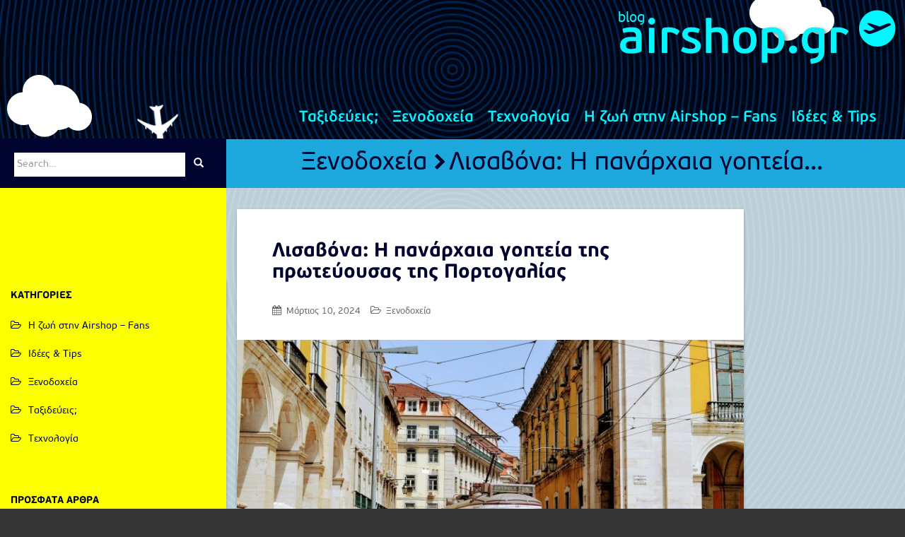

--- FILE ---
content_type: text/html; charset=UTF-8
request_url: https://blog.airshop.gr/ksenodoxeia/lisavona-h-panarxaia-goiteia-tis-protevousas-tis-portogalias/
body_size: 14257
content:
<!doctype html>
<!--[if !IE]>
<html class="no-js non-ie" lang="el" xmlns:fb="http://ogp.me/ns/fb#" xmlns:addthis="http://www.addthis.com/help/api-spec"  prefix="og: http://ogp.me/ns#"> <![endif]-->
<!--[if IE 7 ]>
<html class="no-js ie7" lang="el" xmlns:fb="http://ogp.me/ns/fb#" xmlns:addthis="http://www.addthis.com/help/api-spec"  prefix="og: http://ogp.me/ns#"> <![endif]-->
<!--[if IE 8 ]>
<html class="no-js ie8" lang="el" xmlns:fb="http://ogp.me/ns/fb#" xmlns:addthis="http://www.addthis.com/help/api-spec"  prefix="og: http://ogp.me/ns#"> <![endif]-->
<!--[if IE 9 ]>
<html class="no-js ie9" lang="el" xmlns:fb="http://ogp.me/ns/fb#" xmlns:addthis="http://www.addthis.com/help/api-spec"  prefix="og: http://ogp.me/ns#"> <![endif]-->
<!--[if gt IE 9]><!-->
<html class="no-js" lang="el" xmlns:fb="http://ogp.me/ns/fb#" xmlns:addthis="http://www.addthis.com/help/api-spec"  prefix="og: http://ogp.me/ns#"> <!--<![endif]-->
<head>
	<meta charset="UTF-8">
		<meta name="msvalidate.01" content="FDF0E18681396ADD89F7568016AB80A6" />
	<meta name="viewport" content="width=device-width, initial-scale=1">
	<link rel="profile" href="http://gmpg.org/xfn/11">
	<link rel="pingback" href="https://blog.airshop.gr/xmlrpc.php">

	<title>Λισαβόνα: Η πανάρχαια γοητεία της πρωτεύουσας της Πορτογαλίας - blog.airshop.gr</title>

<!-- This site is optimized with the Yoast SEO plugin v3.4.1 - https://yoast.com/wordpress/plugins/seo/ -->
<meta name="description" content="Η παράκτια πρωτεύουσα της Πορτογαλίας είναι μια γιορτή για τις αισθήσεις, παντρεύοντας την πλούσια ναυτική της κληρονομιά με τον σύγχρονο δυναμισμό."/>
<meta name="robots" content="noodp"/>
<link rel="canonical" href="https://blog.airshop.gr/ksenodoxeia/lisavona-h-panarxaia-goiteia-tis-protevousas-tis-portogalias/" />
<meta property="og:locale" content="el_GR" />
<meta property="og:type" content="article" />
<meta property="og:title" content="Λισαβόνα: Η πανάρχαια γοητεία της πρωτεύουσας της Πορτογαλίας - blog.airshop.gr" />
<meta property="og:description" content="Η παράκτια πρωτεύουσα της Πορτογαλίας είναι μια γιορτή για τις αισθήσεις, παντρεύοντας την πλούσια ναυτική της κληρονομιά με τον σύγχρονο δυναμισμό." />
<meta property="og:url" content="https://blog.airshop.gr/ksenodoxeia/lisavona-h-panarxaia-goiteia-tis-protevousas-tis-portogalias/" />
<meta property="og:site_name" content="blog.airshop.gr" />
<meta property="article:tag" content="things to do" />
<meta property="article:tag" content="Travel Blog" />
<meta property="article:tag" content="travelling ideas" />
<meta property="article:section" content="Ξενοδοχεία" />
<meta property="article:published_time" content="2024-03-10T11:00:09+02:00" />
<meta property="article:modified_time" content="2024-03-12T12:57:03+02:00" />
<meta property="og:updated_time" content="2024-03-12T12:57:03+02:00" />
<meta property="og:image" content="https://blog.airshop.gr/wp-content/uploads/2023/10/lisbon.jpg" />
<meta property="og:image:width" content="1152" />
<meta property="og:image:height" content="767" />
<meta name="twitter:card" content="summary" />
<meta name="twitter:description" content="Η παράκτια πρωτεύουσα της Πορτογαλίας είναι μια γιορτή για τις αισθήσεις, παντρεύοντας την πλούσια ναυτική της κληρονομιά με τον σύγχρονο δυναμισμό." />
<meta name="twitter:title" content="Λισαβόνα: Η πανάρχαια γοητεία της πρωτεύουσας της Πορτογαλίας - blog.airshop.gr" />
<meta name="twitter:image" content="https://blog.airshop.gr/wp-content/uploads/2023/10/lisbon.jpg" />
<!-- / Yoast SEO plugin. -->

<link rel="alternate" type="application/rss+xml" title="Ροή RSS &raquo; blog.airshop.gr" href="https://blog.airshop.gr/feed/" />
<link rel="alternate" type="application/rss+xml" title="Κανάλι σχολίων &raquo; blog.airshop.gr" href="https://blog.airshop.gr/comments/feed/" />
		<script type="text/javascript">
			window._wpemojiSettings = {"baseUrl":"https:\/\/s.w.org\/images\/core\/emoji\/72x72\/","ext":".png","source":{"concatemoji":"https:\/\/blog.airshop.gr\/wp-includes\/js\/wp-emoji-release.min.js"}};
			!function(e,o,t){var a,n,r;function i(e){var t=o.createElement("script");t.src=e,t.type="text/javascript",o.getElementsByTagName("head")[0].appendChild(t)}for(r=Array("simple","flag","unicode8","diversity"),t.supports={everything:!0,everythingExceptFlag:!0},n=0;n<r.length;n++)t.supports[r[n]]=function(e){var t,a,n=o.createElement("canvas"),r=n.getContext&&n.getContext("2d"),i=String.fromCharCode;if(!r||!r.fillText)return!1;switch(r.textBaseline="top",r.font="600 32px Arial",e){case"flag":return r.fillText(i(55356,56806,55356,56826),0,0),3e3<n.toDataURL().length;case"diversity":return r.fillText(i(55356,57221),0,0),a=(t=r.getImageData(16,16,1,1).data)[0]+","+t[1]+","+t[2]+","+t[3],r.fillText(i(55356,57221,55356,57343),0,0),a!=(t=r.getImageData(16,16,1,1).data)[0]+","+t[1]+","+t[2]+","+t[3];case"simple":return r.fillText(i(55357,56835),0,0),0!==r.getImageData(16,16,1,1).data[0];case"unicode8":return r.fillText(i(55356,57135),0,0),0!==r.getImageData(16,16,1,1).data[0]}return!1}(r[n]),t.supports.everything=t.supports.everything&&t.supports[r[n]],"flag"!==r[n]&&(t.supports.everythingExceptFlag=t.supports.everythingExceptFlag&&t.supports[r[n]]);t.supports.everythingExceptFlag=t.supports.everythingExceptFlag&&!t.supports.flag,t.DOMReady=!1,t.readyCallback=function(){t.DOMReady=!0},t.supports.everything||(a=function(){t.readyCallback()},o.addEventListener?(o.addEventListener("DOMContentLoaded",a,!1),e.addEventListener("load",a,!1)):(e.attachEvent("onload",a),o.attachEvent("onreadystatechange",function(){"complete"===o.readyState&&t.readyCallback()})),(a=t.source||{}).concatemoji?i(a.concatemoji):a.wpemoji&&a.twemoji&&(i(a.twemoji),i(a.wpemoji)))}(window,document,window._wpemojiSettings);
		</script>
		<style type="text/css">
img.wp-smiley,
img.emoji {
	display: inline !important;
	border: none !important;
	box-shadow: none !important;
	height: 1em !important;
	width: 1em !important;
	margin: 0 .07em !important;
	vertical-align: -0.1em !important;
	background: none !important;
	padding: 0 !important;
}
</style>
<link rel='stylesheet' id='crp-style-rounded-thumbs-css'  href='https://blog.airshop.gr/wp-content/plugins/contextual-related-posts/css/default-style.css' type='text/css' media='all' />
<style id='crp-style-rounded-thumbs-inline-css' type='text/css'>

.crp_related a {
  width: 150px;
  height: 150px;
  text-decoration: none;
}
.crp_related img {
  max-width: 150px;
  margin: auto;
}
.crp_related .crp_title {
  width: 144px;
}
                
</style>
<link rel='stylesheet' id='airshopaddoncss-css'  href='https://blog.airshop.gr/wp-content/themes/airshop/inc/bundle/bundle.min.css' type='text/css' media='all' />
<link rel='stylesheet' id='sparkling-bootstrap-css'  href='https://blog.airshop.gr/wp-content/themes/sparkling/inc/css/bootstrap.css' type='text/css' media='all' />
<link rel='stylesheet' id='sparkling-icons-css'  href='https://blog.airshop.gr/wp-content/themes/sparkling/inc/css/font-awesome.min.css' type='text/css' media='all' />
<link rel='stylesheet' id='sparkling-fonts-css'  href='//fonts.googleapis.com/css?family=Open+Sans%3A400italic%2C400%2C600%2C700%7CRoboto+Slab%3A400%2C300%2C700' type='text/css' media='all' />
<link rel='stylesheet' id='sparkling-style-css'  href='https://blog.airshop.gr/wp-content/themes/airshop/style.css' type='text/css' media='all' />
<link rel='stylesheet' id='custom-css-css'  href='https://blog.airshop.gr/wp-content/themes/sparkling/custom-assets/css/custom.css' type='text/css' media='all' />
<script type='text/javascript' defer src='https://blog.airshop.gr/wp-includes/js/jquery/jquery.js'></script>
<script type='text/javascript' defer src='https://blog.airshop.gr/wp-includes/js/jquery/jquery-migrate.min.js'></script>
<script type='text/javascript'>
/* <![CDATA[ */
var cssTarget = "img.";
/* ]]> */
</script>
<script type='text/javascript' defer src='https://blog.airshop.gr/wp-content/plugins/svg-support/js/min/svg-inline-min.js'></script>
<script type='text/javascript'>
/* <![CDATA[ */
var airshopconst = {"ajax_url":"https:\/\/blog.airshop.gr\/wp-admin\/admin-ajax.php"};
/* ]]> */
</script>
<script type='text/javascript' defer src='https://blog.airshop.gr/wp-content/themes/airshop/inc/bundle/bundle.min.js'></script>
<script type='text/javascript' defer src='https://blog.airshop.gr/wp-content/themes/sparkling/inc/js/modernizr.min.js'></script>
<script type='text/javascript' defer src='https://blog.airshop.gr/wp-content/themes/sparkling/inc/js/bootstrap.min.js'></script>
<script type='text/javascript' defer src='https://blog.airshop.gr/wp-content/themes/sparkling/inc/js/functions.min.js'></script>
<link rel='https://api.w.org/' href='https://blog.airshop.gr/wp-json/' />
<link rel="EditURI" type="application/rsd+xml" title="RSD" href="https://blog.airshop.gr/xmlrpc.php?rsd" />
<link rel="wlwmanifest" type="application/wlwmanifest+xml" href="https://blog.airshop.gr/wp-includes/wlwmanifest.xml" /> 

<link rel='shortlink' href='https://blog.airshop.gr/?p=5355' />
<link rel="alternate" type="application/json+oembed" href="https://blog.airshop.gr/wp-json/oembed/1.0/embed?url=https%3A%2F%2Fblog.airshop.gr%2Fksenodoxeia%2Flisavona-h-panarxaia-goiteia-tis-protevousas-tis-portogalias%2F" />
<link rel="alternate" type="text/xml+oembed" href="https://blog.airshop.gr/wp-json/oembed/1.0/embed?url=https%3A%2F%2Fblog.airshop.gr%2Fksenodoxeia%2Flisavona-h-panarxaia-goiteia-tis-protevousas-tis-portogalias%2F&#038;format=xml" />
<style type="text/css">a, #infinite-handle span, #secondary .widget .post-content a {color:#01042f}a:hover, a:active, #secondary .widget .post-content a:hover,
        .woocommerce nav.woocommerce-pagination ul li a:focus, .woocommerce nav.woocommerce-pagination ul li a:hover,
        .woocommerce nav.woocommerce-pagination ul li span.current  {color: #778899;}.btn-default, .label-default, .flex-caption h2, .btn.btn-default.read-more,button,
              .navigation .wp-pagenavi-pagination span.current,.navigation .wp-pagenavi-pagination a:hover,
              .woocommerce a.button, .woocommerce button.button,
              .woocommerce input.button, .woocommerce #respond input#submit.alt,
              .woocommerce a.button, .woocommerce button.button,
              .woocommerce a.button.alt, .woocommerce button.button.alt, .woocommerce input.button.alt { background-color: #01042f; border-color: #01042f;}.site-main [class*="navigation"] a, .more-link, .pagination>li>a, .pagination>li>span { color: #01042f}.btn-default:hover, .label-default[href]:hover, .tagcloud a:hover,button, .main-content [class*="navigation"] a:hover,.label-default[href]:focus, #infinite-handle span:hover,.btn.btn-default.read-more:hover, .btn-default:hover, .scroll-to-top:hover, .btn-default:focus, .btn-default:active, .btn-default.active, .site-main [class*="navigation"] a:hover, .more-link:hover, #image-navigation .nav-previous a:hover, #image-navigation .nav-next a:hover, .cfa-button:hover,.woocommerce a.button:hover, .woocommerce button.button:hover, .woocommerce input.button:hover, .woocommerce #respond input#submit.alt:hover, .woocommerce a.button:hover, .woocommerce button.button:hover, .woocommerce input.button:hover,.woocommerce a.button.alt:hover, .woocommerce button.button.alt:hover, .woocommerce input.button.alt:hover{ background-color: #778899; border-color: #778899; }.pagination>li>a:focus, .pagination>li>a:hover, .pagination>li>span:focus, .pagination>li>span:hover {color: #778899;}h1, h2, h3, h4, h5, h6, .h1, .h2, .h3, .h4, .h5, .h6, .entry-title {color: #01042f;}@media (max-width: 767px) {.navbar-default .navbar-nav .open .dropdown-menu>.active>a, .navbar-default .navbar-nav .open .dropdown-menu>.active>a:focus, .navbar-default .navbar-nav .open .dropdown-menu>.active>a:hover {background: #dbdbdb; color:;} }.dropdown-menu > li > a:hover, .dropdown-menu > li > a:focus, .navbar-default .navbar-nav .open .dropdown-menu > li > a:hover, .navbar-default .navbar-nav .open .dropdown-menu > li > a:focus, .dropdown-menu > .active > a, .dropdown-menu > .active > a:hover, .dropdown-menu > .active > a:focus, .navbar-default .navbar-nav .open .dropdown-menu > li.active > a {background-color: #dbdbdb; color:;}#footer-area .social-icons li a {background-color: #dd3333 !important ;}.entry-content {font-family: Helvetica Neue,Helvetica,Arial,sans-serif; font-size:16px; font-weight: normal; color:#01042f;}</style><link rel="icon" href="https://blog.airshop.gr/wp-content/uploads/2016/06/cropped-android-chrome-192x192-32x32.png" sizes="32x32" />
<link rel="icon" href="https://blog.airshop.gr/wp-content/uploads/2016/06/cropped-android-chrome-192x192-192x192.png" sizes="192x192" />
<link rel="apple-touch-icon-precomposed" href="https://blog.airshop.gr/wp-content/uploads/2016/06/cropped-android-chrome-192x192-180x180.png" />
<meta name="msapplication-TileImage" content="https://blog.airshop.gr/wp-content/uploads/2016/06/cropped-android-chrome-192x192-270x270.png" />
	<style>
		.entry-content
		{
			padding: 60px 15px 0 15px;
		}
	</style>

</head>

<body class="single single-post postid-5355 single-format-standard group-blog">
	<div id="fb-root"></div>
	<script>(function(d, s, id) {
			var js, fjs = d.getElementsByTagName(s)[0];
			if (d.getElementById(id)) return;
			js = d.createElement(s); js.id = id;
			js.src = "//connect.facebook.net/en_GB/sdk.js#xfbml=1&version=v2.6&appId=147537518590280";
			fjs.parentNode.insertBefore(js, fjs);
		}(document, 'script', 'facebook-jssdk'));</script>
<a class="sr-only sr-only-focusable" href="#content">Skip to main content</a>
<div id="page" class="hfeed site">

	<header id="masthead" class="site-header" role="banner">
		<nav class="navbar navbar-default " role="navigation">
			<div class="container">
				<div class="row">
					<div class="site-navigation-inner col-sm-12">
						<div class="navbar-header">
							
															<div class="logo-container row">
									<button data-target=".navbar-ex1-collapse" data-toggle="collapse" class="navbar-toggle" type="button">
										<span class="sr-only">Toggle navigation</span>
										<span class="airicon airicon-th airicon-2x"></span>
									</button>
									<div class="graphics-wrapper">
										<div class="cloud-top-right"><span class="airicon airicon-cloud5"></span></div>
										<div class="cloud-bottom-left"><span class="airicon airicon-cloud5"></span>
										</div>
										<div class="airplane-spinning-1">
											<span class="airicon airicon-direct-flights"></span></div>
										<div class="airplane-spinning-2">
											<span class="airicon  airicon-direct-flights"></span></div>
									</div>
									<div class="logo-title-container text-right">
										<p class="airshop-title-moto">
											<a href="https://blog.airshop.gr/" title="blog.airshop.gr" rel="home">airshop.gr
												<span id="helper-motto">blog</span>
												<span class="airicon-stack airicon-2x airshop-logo-collapsed"><i class="airicon airicon-circle airicon-stack-2x airshop-color-cyan"></i><i class="airicon airicon-airplane airicon-stack-1x airshop-color-blackrock"></i></span>
											</a>
										</p>
									</div>
								</div>
													</div>
						<div class="collapse navbar-collapse navbar-ex1-collapse"><ul id="menu-main-menu" class="nav navbar-nav"><li id="menu-item-53" class="menu-item menu-item-type-taxonomy menu-item-object-category menu-item-53"><a title="Ταξιδεύεις;" href="https://blog.airshop.gr/category/aeroporika/">Ταξιδεύεις;</a></li>
<li id="menu-item-56" class="menu-item menu-item-type-taxonomy menu-item-object-category current-post-ancestor current-menu-parent current-post-parent menu-item-56"><a title="Ξενοδοχεία" href="https://blog.airshop.gr/category/ksenodoxeia/">Ξενοδοχεία</a></li>
<li id="menu-item-57" class="menu-item menu-item-type-taxonomy menu-item-object-category menu-item-57"><a title="Τεχνολογία" href="https://blog.airshop.gr/category/technology/">Τεχνολογία</a></li>
<li id="menu-item-54" class="menu-item menu-item-type-taxonomy menu-item-object-category menu-item-54"><a title="Η ζωή στην Airshop – Fans" href="https://blog.airshop.gr/category/airshop-fans/">Η ζωή στην Airshop – Fans</a></li>
<li id="menu-item-55" class="menu-item menu-item-type-taxonomy menu-item-object-category menu-item-55"><a title="Ιδέες &amp; Tips" href="https://blog.airshop.gr/category/idees-tips/">Ιδέες &#038; Tips</a></li>
</ul></div>																	</div>
				</div>
			</div>
		</nav><!-- .site-navigation -->
	</header><!-- #masthead -->

	<div id="content" class="site-content">
		<div class="top-section">
<!--			--><!--			-->					</div>
				<div class="container-fluid main-content-area">
			<!--			<div class="row --><!--">-->
				<!--<div class="main-content-inner ">-->
			<div class="row">
				<div class="col-md-9 col-sm-12 pull-right breadcrumb-wrapper"><div class="breadcrumb-container theme1" itemprop="breadcrumb" itemscope="" itemtype="http://schema.org/BreadcrumbList">
    <span class="airicon airicon-sliders airicon-2x" id="breadcrumb-sliders-icon"></span>
    <ul itemtype="http://schema.org/BreadcrumbList" itemscope="">
                <li itemprop="itemListElement" itemscope="" itemtype="http://schema.org/ListItem">
            <span class="separator"></span>
                        <a href="https://blog.airshop.gr/category/ksenodoxeia/">Ξενοδοχεία</a>                    </li>
                <li itemprop="itemListElement" itemscope="" itemtype="http://schema.org/ListItem">
            <span class="separator"></span>
                        <a href="#" itemprop="item" title="Λισαβόνα: Η πανάρχαια γοητεία της πρωτεύουσας της Πορτογαλίας">Λισαβόνα: Η πανάρχαια γοητεία...</a>
                    </li>
            </ul>
</div>
</div>
				<div class="main-content-inner col-sm-12 col-md-7 col-md-push-3 pull-left">
    <div id="primary" class="content-area">
        <main id="main" class="site-main" role="main">

            
                <article id="post-5355" class="post-5355 post type-post status-publish format-standard has-post-thumbnail hentry category-ksenodoxeia tag-things-to-do tag-travel-blog tag-travelling-ideas">

	<div class="post-inner-content">
		<header class="entry-header page-header">

			<h1 class="entry-title ">Λισαβόνα: Η πανάρχαια γοητεία της πρωτεύουσας της Πορτογαλίας</h1>

			<div class="entry-meta">
				<span class="posted-on"><i class="fa fa-calendar"></i> <a href="https://blog.airshop.gr/ksenodoxeia/lisavona-h-panarxaia-goiteia-tis-protevousas-tis-portogalias/" rel="bookmark"><time class="entry-date published" datetime="2024-03-10T11:00:09+00:00">Μάρτιος 10, 2024</time><time class="updated" datetime="2024-03-12T12:57:03+00:00">Μάρτιος 12, 2024</time></a></span><span class="byline"></span>
								<span class="cat-links"><i class="fa fa-folder-open-o"></i>
					 <a href="https://blog.airshop.gr/category/ksenodoxeia/" rel="category tag">Ξενοδοχεία</a>				</span>
								
			</div><!-- .entry-meta -->
		</header><!-- .entry-header -->
		<img width="750" height="410" src="https://blog.airshop.gr/wp-content/uploads/2023/10/lisbon-750x410.jpg" class="single-featured wp-post-image" alt="Λισαβόνα" />		<div class="entry-content">
			<!-- AddThis Sharing Buttons above --><h2>Φωλιασμένη σε επτά λόφους δίπλα στον αστραφτερό ποταμό Τάγο, η Λισαβόνα διαθέτει μια συναρπαστική ιστορία, ζωντανή ζωή στους δρόμους και μια πολιτιστική αναγέννηση στην οποία είναι δύσκολο να αντισταθεί κανείς. Η παράκτια πρωτεύουσα της Πορτογαλίας είναι μια γιορτή για τις αισθήσεις, παντρεύοντας την πλούσια ναυτική της κληρονομιά με τον σύγχρονο δυναμισμό.</h2>
<h3>Ιστορικός χτύπος της καρδιάς<br />
Παρακολουθήστε το ιστορικό παρελθόν της Λισαβόνας στις όμορφα διατηρημένες συνοικίες της. Η συνοικία Alfama, με τα δαιδαλώδη σοκάκια και τη μουσική fado που αντηχεί στον αέρα, προσφέρει μια ματιά στο μαυριτανικό παρελθόν της πόλης. Ο εμβληματικός Πύργος Μπελέμ και η Μονή Ιερώνυμου, και τα δύο Μνημεία Παγκόσμιας Κληρονομιάς της UNESCO, αποτελούν απόδειξη της Εποχής των Ανακαλύψεων.</h3>
<h3>Γαστρονομικές Απολαύσεις<br />
Η <a href="https://el.wikipedia.org/wiki/%CE%9B%CE%B9%CF%83%CE%B1%CE%B2%CF%8C%CE%BD%CE%B1">Λισαβόνα</a> δελεάζει τον ουρανίσκο με μια σειρά από γαστρονομικά θαύματα. Από τα ακαταμάχητα pastéis de nata (τάρτες κρέμας) μέχρι τα πιάτα bacalhau (μπακαλιάρος), η γαστρονομία της πόλης είναι ένα ταξίδι από μόνη της. Μην ξεχάσετε να πιείτε ένα ποτήρι vinho verde ή το λατρεμένο λικέρ κεράσι ginjinha.</h3>
<h3>Tram Adventures και Miradouros<br />
Το ιστορικό τραμ 28 προσφέρει μια αξέχαστη βόλτα στις γραφικές γειτονιές της Λισαβόνας. Στην πορεία, θα γνωρίσετε διάφορα «miradouros» ή απόψεις, καθένα από τα οποία προσφέρει μια μοναδική πανοραμική θέα στις ηλιόλουστες στέγες από τερακότα και τα γαλάζια νερά.</h3>
<h3>Τέχνη και νυχτερινή ζωή<br />
Η αναπτυσσόμενη καλλιτεχνική σκηνή της Λισαβόνας είναι εμφανής σε μέρη όπως το LX Factory, μια κυψέλη δημιουργικότητας. Τη νύχτα, τα μπαρ και τα κλαμπ της πόλης, ειδικά στις περιοχές Bairro Alto και Cais do Sodré, σφύζουν από ενέργεια και ζωή.</h3>
<h3>Σύγχρονη Ανθίζει<br />
Το εντυπωσιακό Μουσείο MAAT και το Parque das Nações αναδεικνύουν τη σύγχρονη πλευρά της Λισαβόνας, τονίζοντας ότι ενώ η πόλη αγαπά το παρελθόν της, αγκαλιάζει επίσης με ανυπομονησία το μέλλον.</h3>
<h3>Η Λισαβόνα, με τη συνένωση της γοητείας του παλιού κόσμου και της σύγχρονης λάμψης, αποτελεί απόδειξη μιας πόλης που τιμά τις ρίζες της κοιτάζοντας μπροστά. Από τα ιστορικά σοκάκια της μέχρι την πολυσύχναστη προκυμαία της, η Λισαβόνα υπόσχεται μια αξέχαστη ευρωπαϊκή απόδραση.</h3>
<h4>Βρες εύκολα και οικονομικά <a href="https://www.airshop.gr/airtickets"><strong><span style="color: #3366ff;">αεροπορικά εισιτήρια</span> </strong></a>για οποιοδήποτε προορισμό επιθυμείς από το airshop.gr.<br />
Αν δε χορταίνεις να ανακαλύπτεις προορισμούς, travel tips και ιδέες τότε το<a href="https://blog.airshop.gr/"> <strong><span style="color: #3366ff;">blog</span></strong> </a>μας είναι ακριβώς αυτό που ψάχνεις.</h4>
<!-- AddThis Sharing Buttons below -->
                <div class="addthis_toolbox addthis_default_style addthis_32x32_style" addthis:url='https://blog.airshop.gr/ksenodoxeia/lisavona-h-panarxaia-goiteia-tis-protevousas-tis-portogalias/' addthis:title='Λισαβόνα: Η πανάρχαια γοητεία της πρωτεύουσας της Πορτογαλίας' >
                    <a class="addthis_button_preferred_1"></a>
                    <a class="addthis_button_preferred_2"></a>
                    <a class="addthis_button_preferred_3"></a>
                    <a class="addthis_button_preferred_4"></a>
                    <a class="addthis_button_compact"></a>
                    <a class="addthis_counter addthis_bubble_style"></a>
                </div>					</div><!-- .entry-content -->
		
    <div class="row category-posts-row">
        <div class="col-xs-12">
            <h5>Παρόμοια άρθρα:</h5>        </div>
    </div>

<div class="row category-posts-row">
            <div class="col-xs-6 col-sm-6 col-md-6 col-lg-3">
            <div class="col-xs-12 category-posts-grid">
                <div class="normal-category-posts">
                    <figure class="entry-thumbnail category-post-thumbnail">
                        <a href="https://blog.airshop.gr/aeroporika/tokyo-mia-symfonia-paradosis-kai-neoterikotitas/">
                            <img width="648" height="429" src="https://blog.airshop.gr/wp-content/uploads/2023/10/tokyo-768x508.jpg" class="attachment-medium_large size-medium_large wp-post-image" alt="Τόκιο" srcset="https://blog.airshop.gr/wp-content/uploads/2023/10/tokyo-768x508.jpg 768w, https://blog.airshop.gr/wp-content/uploads/2023/10/tokyo-300x198.jpg 300w, https://blog.airshop.gr/wp-content/uploads/2023/10/tokyo.jpg 960w" sizes="(max-width: 648px) 100vw, 648px" />                            <div class="category-post-footer">
                                <h4>Τόκιο: Μία Συμφωνία Παράδοσης και Νεωτερικότητας</h4>
                            </div>
                        </a>
                    </figure>
                </div>
            </div>
        </div>
            <div class="col-xs-6 col-sm-6 col-md-6 col-lg-3">
            <div class="col-xs-12 category-posts-grid">
                <div class="normal-category-posts">
                    <figure class="entry-thumbnail category-post-thumbnail">
                        <a href="https://blog.airshop.gr/aeroporika/glasgovi-o-dinamikos-palmos-politismou-kai-kainotomias-tis-skotias/">
                            <img width="648" height="432" src="https://blog.airshop.gr/wp-content/uploads/2023/10/glasgow-768x512.jpg" class="attachment-medium_large size-medium_large wp-post-image" alt="Γλασκώβη" srcset="https://blog.airshop.gr/wp-content/uploads/2023/10/glasgow-768x512.jpg 768w, https://blog.airshop.gr/wp-content/uploads/2023/10/glasgow-300x200.jpg 300w, https://blog.airshop.gr/wp-content/uploads/2023/10/glasgow-1024x683.jpg 1024w, https://blog.airshop.gr/wp-content/uploads/2023/10/glasgow.jpg 1152w" sizes="(max-width: 648px) 100vw, 648px" />                            <div class="category-post-footer">
                                <h4>Γλασκώβη: Ο Δυναμικός Παλμός Πολιτισμού και Καινοτομίας της Σκωτίας</h4>
                            </div>
                        </a>
                    </figure>
                </div>
            </div>
        </div>
            <div class="col-xs-6 col-sm-6 col-md-6 col-lg-3">
            <div class="col-xs-12 category-posts-grid">
                <div class="normal-category-posts">
                    <figure class="entry-thumbnail category-post-thumbnail">
                        <a href="https://blog.airshop.gr/aeroporika/apokaliptontas-tis-kaliteres-imierisies-ekdromes-apo-ti-stockholmi/">
                            <img width="648" height="439" src="https://blog.airshop.gr/wp-content/uploads/2023/06/front-768x520.jpg" class="attachment-medium_large size-medium_large wp-post-image" alt="Day trips από τη Στοκχόλμη_Φωτογραφία Στοκχόλμη" srcset="https://blog.airshop.gr/wp-content/uploads/2023/06/front-768x520.jpg 768w, https://blog.airshop.gr/wp-content/uploads/2023/06/front-300x203.jpg 300w, https://blog.airshop.gr/wp-content/uploads/2023/06/front-1024x693.jpg 1024w, https://blog.airshop.gr/wp-content/uploads/2023/06/front.jpg 1280w" sizes="(max-width: 648px) 100vw, 648px" />                            <div class="category-post-footer">
                                <h4>Αποκαλύπτοντας τις καλύτερες ημερήσιες εκδρομές από τη Στοκχόλμη: Ένα ταξίδι πέρα από τη σουηδική πρωτεύουσα</h4>
                            </div>
                        </a>
                    </figure>
                </div>
            </div>
        </div>
            <div class="col-xs-6 col-sm-6 col-md-6 col-lg-3">
            <div class="col-xs-12 category-posts-grid">
                <div class="normal-category-posts">
                    <figure class="entry-thumbnail category-post-thumbnail">
                        <a href="https://blog.airshop.gr/aeroporika/exereuniste-ta-kalitera-mouseia-sto-verolinoenas-epimelimenos-odigos-gia-tous-ploysious-thisavrous-tiw-polis/">
                            <img width="648" height="432" src="https://blog.airshop.gr/wp-content/uploads/2023/04/front-6-768x512.jpg" class="attachment-medium_large size-medium_large wp-post-image" alt="Kαλύτερα μουσεία στο Βερολίνο_Φωτογραφία Βερολίνο" srcset="https://blog.airshop.gr/wp-content/uploads/2023/04/front-6-768x512.jpg 768w, https://blog.airshop.gr/wp-content/uploads/2023/04/front-6-300x200.jpg 300w, https://blog.airshop.gr/wp-content/uploads/2023/04/front-6-1024x682.jpg 1024w, https://blog.airshop.gr/wp-content/uploads/2023/04/front-6.jpg 1280w" sizes="(max-width: 648px) 100vw, 648px" />                            <div class="category-post-footer">
                                <h4>﻿﻿  Εξερευνήστε τα καλύτερα μουσεία στο Βερολίνο: Ένας επιμελημένος οδηγός για τους πλούσιους πολιτιστικούς θησαυρούς της πόλης</h4>
                            </div>
                        </a>
                    </figure>
                </div>
            </div>
        </div>
    </div>

		<footer class="entry-meta">

	    		      <!-- tags -->
	      <div class="tagcloud">
	          <a href="https://blog.airshop.gr/tag/things-to-do/">things to do</a> <a href="https://blog.airshop.gr/tag/travel-blog/">Travel Blog</a> <a href="https://blog.airshop.gr/tag/travelling-ideas/">travelling ideas</a> 
	      </div>
	      <!-- end tags -->
	      
		</footer><!-- .entry-meta -->
	</div>

	
</article><!-- #post-## -->


                
                <nav class="navigation post-navigation" role="navigation">
    <div class="screen-reader-text">Post navigation</div>
    <div class="nav-links">
        <div class="nav-previous"><a href="https://blog.airshop.gr/aeroporika/singapore-i-foutouristiki-poli-ton-kipon-tis-asias/" rel="prev"><i class="fa fa-chevron-left"></i> Σιγκαπούρη: Η φουτουριστική πόλη των κήπων της Ασίας</a></div><div class="nav-next"><a href="https://blog.airshop.gr/idees-tips/pragai-paramithenia-kardia-tis-kentrikis-evropis/" rel="next">Πράγα: Η Παραμυθένια Καρδιά της Κεντρικής Ευρώπης <i class="fa fa-chevron-right"></i></a></div>    </div><!-- .nav-links -->
</nav><!-- .navigation -->

            
        </main><!-- #main -->
    </div><!-- #primary -->

</div>
<!--	<div id="secondary" class="widget-area col-sm-12 col-md-3" role="complementary">-->
	<div id="secondary" class="widget-area col-md-3 col-md-pull-7" role="complementary">
		<div id="sidebar-heading">
<form role="search" method="get" class="form-search" action="https://blog.airshop.gr/">
  <div class="input-group">
  	<label class="screen-reader-text" for="s">Search for:</label>
    <input type="text" class="form-control search-query" placeholder="Search&hellip;" value="" name="s" title="Search for:" />
    <span class="input-group-btn">
      <button type="submit" class="btn btn-default" name="submit" id="searchsubmit" value="Search"><span class="glyphicon glyphicon-search"></span></button>
    </span>
  </div>
</form></div>
		<div id="facebook-share-container">
			<div class="fb-page" data-href="https://www.facebook.com/airshop" data-tabs="timeline" data-height="70" data-width="500" data-small-header="false" data-adapt-container-width="true" data-hide-cover="false" data-show-facepile="true"><blockquote cite="https://www.facebook.com/airshop" class="fb-xfbml-parse-ignore"><a href="https://www.facebook.com/airshop"><i class="fa fa-facebook-official fa-4x"></i> </a></blockquote></div>
		</div>
		<div class="well scrollbar-macosx">
						<aside id="categories-2" class="widget widget_categories"><h3 class="widget-title">Kατηγορίες</h3>		<ul>
	<li class="cat-item cat-item-14"><a href="https://blog.airshop.gr/category/airshop-fans/" title="Εδώ μαθαίνεις νέα σχετικά με μας!
Είμαστε η ομάδα που προσπαθεί καθημερινά να βελτιώνεται για να σου προσφέρει καινοτόμες και σύγχρονες ταξιδιωτικές υπηρεσίες.">Η ζωή στην Airshop – Fans</a>
</li>
	<li class="cat-item cat-item-15"><a href="https://blog.airshop.gr/category/idees-tips/" title="Σ’ αρέσουν ταξίδια και ανυπομονείς πως και πως για το επόμενο;
Εδώ θα βρεις ιδέες και tips, για να γίνει το ταξίδι σου, μια μοναδική και ευχάριστη εμπειρία.">Ιδέες &amp; Tips</a>
</li>
	<li class="cat-item cat-item-12"><a href="https://blog.airshop.gr/category/ksenodoxeia/" title="Διαμονή σε ξενοδοχεία, tips και ιδέες για ξενοδοχεία σε όλο τον κόσμο, από τα οικονομικότερα μέχρι και τα πιο ακριβά και χλιδάτα… Διότι η διαμονή σου είναι απόλαυση και εμπειρία διαφορετική κάθε φορά!">Ξενοδοχεία</a>
</li>
	<li class="cat-item cat-item-11"><a href="https://blog.airshop.gr/category/aeroporika/" title="Εδώ θα μαθαίνεις νέα για αεροπορικά εισιτήρια, προσφορές αεροπορικών εταιριών και πολλά ακόμη! ">Ταξιδεύεις;</a>
</li>
	<li class="cat-item cat-item-13"><a href="https://blog.airshop.gr/category/technology/" >Τεχνολογία</a>
</li>
		</ul>
</aside>		<aside id="recent-posts-2" class="widget widget_recent_entries">		<h3 class="widget-title">Πρόσφατα άρθρα</h3>		<ul>
					<li>
				<a href="https://blog.airshop.gr/aeroporika/toronto-mosaiko-politismon-kai-kainotomias-tis-vorias-amerikis/">Τορόντο: Μωσαϊκό πολιτισμών και καινοτομίας της Βόρειας Αμερικής</a>
						</li>
					<li>
				<a href="https://blog.airshop.gr/aeroporika/sydney-to-ekthamvotiko-stolidi-down-under/">Σίδνεϊ: Το Εκθαμβωτικό Στολίδι Down Under</a>
						</li>
					<li>
				<a href="https://blog.airshop.gr/aeroporika/tokyo-mia-symfonia-paradosis-kai-neoterikotitas/">Τόκιο: Μία Συμφωνία Παράδοσης και Νεωτερικότητας</a>
						</li>
					<li>
				<a href="https://blog.airshop.gr/aeroporika/buenos-aires-i-pathiasmeni-psixi-tis-notias-amerikis/">Μπουένος Άιρες: Η παθιασμένη ψυχή της Νότιας Αμερικής</a>
						</li>
					<li>
				<a href="https://blog.airshop.gr/aeroporika/copenhagen-i-epitomi-tis-psixraimias-kai-tis-thalporis-tis-skandinavias/">Κοπεγχάγη: Η επιτομή της ψυχραιμίας και της θαλπωρής της Σκανδιναβίας</a>
						</li>
				</ul>
		</aside>		<aside id="archives-2" class="widget widget_archive"><h3 class="widget-title">Αρχείο</h3>		<ul>
			<li><a href='https://blog.airshop.gr/2024/12/'>Δεκέμβριος 2024</a></li>
	<li><a href='https://blog.airshop.gr/2024/11/'>Νοέμβριος 2024</a></li>
	<li><a href='https://blog.airshop.gr/2024/10/'>Οκτώβριος 2024</a></li>
	<li><a href='https://blog.airshop.gr/2024/09/'>Σεπτέμβριος 2024</a></li>
	<li><a href='https://blog.airshop.gr/2024/08/'>Αύγουστος 2024</a></li>
	<li><a href='https://blog.airshop.gr/2024/07/'>Ιούλιος 2024</a></li>
	<li><a href='https://blog.airshop.gr/2024/06/'>Ιούνιος 2024</a></li>
	<li><a href='https://blog.airshop.gr/2024/05/'>Μάιος 2024</a></li>
	<li><a href='https://blog.airshop.gr/2024/04/'>Απρίλιος 2024</a></li>
	<li><a href='https://blog.airshop.gr/2024/03/'>Μάρτιος 2024</a></li>
	<li><a href='https://blog.airshop.gr/2024/02/'>Φεβρουάριος 2024</a></li>
	<li><a href='https://blog.airshop.gr/2024/01/'>Ιανουάριος 2024</a></li>
	<li><a href='https://blog.airshop.gr/2023/12/'>Δεκέμβριος 2023</a></li>
	<li><a href='https://blog.airshop.gr/2023/11/'>Νοέμβριος 2023</a></li>
	<li><a href='https://blog.airshop.gr/2023/10/'>Οκτώβριος 2023</a></li>
	<li><a href='https://blog.airshop.gr/2023/09/'>Σεπτέμβριος 2023</a></li>
	<li><a href='https://blog.airshop.gr/2023/08/'>Αύγουστος 2023</a></li>
	<li><a href='https://blog.airshop.gr/2023/07/'>Ιούλιος 2023</a></li>
	<li><a href='https://blog.airshop.gr/2023/06/'>Ιούνιος 2023</a></li>
	<li><a href='https://blog.airshop.gr/2023/05/'>Μάιος 2023</a></li>
	<li><a href='https://blog.airshop.gr/2023/04/'>Απρίλιος 2023</a></li>
	<li><a href='https://blog.airshop.gr/2023/03/'>Μάρτιος 2023</a></li>
	<li><a href='https://blog.airshop.gr/2023/02/'>Φεβρουάριος 2023</a></li>
	<li><a href='https://blog.airshop.gr/2023/01/'>Ιανουάριος 2023</a></li>
	<li><a href='https://blog.airshop.gr/2022/12/'>Δεκέμβριος 2022</a></li>
	<li><a href='https://blog.airshop.gr/2022/11/'>Νοέμβριος 2022</a></li>
	<li><a href='https://blog.airshop.gr/2022/10/'>Οκτώβριος 2022</a></li>
	<li><a href='https://blog.airshop.gr/2022/09/'>Σεπτέμβριος 2022</a></li>
	<li><a href='https://blog.airshop.gr/2022/08/'>Αύγουστος 2022</a></li>
	<li><a href='https://blog.airshop.gr/2022/07/'>Ιούλιος 2022</a></li>
	<li><a href='https://blog.airshop.gr/2022/06/'>Ιούνιος 2022</a></li>
	<li><a href='https://blog.airshop.gr/2022/05/'>Μάιος 2022</a></li>
	<li><a href='https://blog.airshop.gr/2022/04/'>Απρίλιος 2022</a></li>
	<li><a href='https://blog.airshop.gr/2022/03/'>Μάρτιος 2022</a></li>
	<li><a href='https://blog.airshop.gr/2022/02/'>Φεβρουάριος 2022</a></li>
	<li><a href='https://blog.airshop.gr/2022/01/'>Ιανουάριος 2022</a></li>
	<li><a href='https://blog.airshop.gr/2021/12/'>Δεκέμβριος 2021</a></li>
	<li><a href='https://blog.airshop.gr/2021/11/'>Νοέμβριος 2021</a></li>
	<li><a href='https://blog.airshop.gr/2021/10/'>Οκτώβριος 2021</a></li>
	<li><a href='https://blog.airshop.gr/2021/09/'>Σεπτέμβριος 2021</a></li>
	<li><a href='https://blog.airshop.gr/2021/08/'>Αύγουστος 2021</a></li>
	<li><a href='https://blog.airshop.gr/2021/07/'>Ιούλιος 2021</a></li>
	<li><a href='https://blog.airshop.gr/2021/06/'>Ιούνιος 2021</a></li>
	<li><a href='https://blog.airshop.gr/2021/05/'>Μάιος 2021</a></li>
	<li><a href='https://blog.airshop.gr/2021/04/'>Απρίλιος 2021</a></li>
	<li><a href='https://blog.airshop.gr/2021/03/'>Μάρτιος 2021</a></li>
	<li><a href='https://blog.airshop.gr/2021/02/'>Φεβρουάριος 2021</a></li>
	<li><a href='https://blog.airshop.gr/2021/01/'>Ιανουάριος 2021</a></li>
	<li><a href='https://blog.airshop.gr/2020/12/'>Δεκέμβριος 2020</a></li>
	<li><a href='https://blog.airshop.gr/2020/11/'>Νοέμβριος 2020</a></li>
	<li><a href='https://blog.airshop.gr/2020/10/'>Οκτώβριος 2020</a></li>
	<li><a href='https://blog.airshop.gr/2020/09/'>Σεπτέμβριος 2020</a></li>
	<li><a href='https://blog.airshop.gr/2020/08/'>Αύγουστος 2020</a></li>
	<li><a href='https://blog.airshop.gr/2020/07/'>Ιούλιος 2020</a></li>
	<li><a href='https://blog.airshop.gr/2020/05/'>Μάιος 2020</a></li>
	<li><a href='https://blog.airshop.gr/2020/04/'>Απρίλιος 2020</a></li>
	<li><a href='https://blog.airshop.gr/2020/03/'>Μάρτιος 2020</a></li>
	<li><a href='https://blog.airshop.gr/2020/02/'>Φεβρουάριος 2020</a></li>
	<li><a href='https://blog.airshop.gr/2020/01/'>Ιανουάριος 2020</a></li>
	<li><a href='https://blog.airshop.gr/2019/12/'>Δεκέμβριος 2019</a></li>
	<li><a href='https://blog.airshop.gr/2019/11/'>Νοέμβριος 2019</a></li>
	<li><a href='https://blog.airshop.gr/2019/10/'>Οκτώβριος 2019</a></li>
	<li><a href='https://blog.airshop.gr/2019/09/'>Σεπτέμβριος 2019</a></li>
	<li><a href='https://blog.airshop.gr/2019/08/'>Αύγουστος 2019</a></li>
	<li><a href='https://blog.airshop.gr/2019/07/'>Ιούλιος 2019</a></li>
	<li><a href='https://blog.airshop.gr/2019/06/'>Ιούνιος 2019</a></li>
	<li><a href='https://blog.airshop.gr/2019/05/'>Μάιος 2019</a></li>
	<li><a href='https://blog.airshop.gr/2019/04/'>Απρίλιος 2019</a></li>
	<li><a href='https://blog.airshop.gr/2019/03/'>Μάρτιος 2019</a></li>
	<li><a href='https://blog.airshop.gr/2019/02/'>Φεβρουάριος 2019</a></li>
	<li><a href='https://blog.airshop.gr/2019/01/'>Ιανουάριος 2019</a></li>
	<li><a href='https://blog.airshop.gr/2018/12/'>Δεκέμβριος 2018</a></li>
	<li><a href='https://blog.airshop.gr/2017/04/'>Απρίλιος 2017</a></li>
	<li><a href='https://blog.airshop.gr/2016/08/'>Αύγουστος 2016</a></li>
	<li><a href='https://blog.airshop.gr/2016/07/'>Ιούλιος 2016</a></li>
		</ul>
		</aside><aside id="tag_cloud-3" class="widget widget_tag_cloud"><h3 class="widget-title">Ετικέτες</h3><div class="tagcloud"><a href='https://blog.airshop.gr/tag/e-volution-awards/' class='tag-link-28 tag-link-position-1' title='1 θέμα' style='font-size: 8pt;'>e-volution awards</a>
<a href='https://blog.airshop.gr/tag/family/' class='tag-link-105 tag-link-position-2' title='2 θέματα' style='font-size: 9.2173913043478pt;'>family</a>
<a href='https://blog.airshop.gr/tag/food-travel/' class='tag-link-27 tag-link-position-3' title='3 θέματα' style='font-size: 10.028985507246pt;'>food travel</a>
<a href='https://blog.airshop.gr/tag/low-cost/' class='tag-link-20 tag-link-position-4' title='2 θέματα' style='font-size: 9.2173913043478pt;'>Low Cost</a>
<a href='https://blog.airshop.gr/tag/remote-hotels/' class='tag-link-44 tag-link-position-5' title='1 θέμα' style='font-size: 8pt;'>remote hotels</a>
<a href='https://blog.airshop.gr/tag/ryanair/' class='tag-link-19 tag-link-position-6' title='2 θέματα' style='font-size: 9.2173913043478pt;'>Ryanair</a>
<a href='https://blog.airshop.gr/tag/summer-2019/' class='tag-link-69 tag-link-position-7' title='2 θέματα' style='font-size: 9.2173913043478pt;'>summer 2019</a>
<a href='https://blog.airshop.gr/tag/things-to-do/' class='tag-link-84 tag-link-position-8' title='49 θέματα' style='font-size: 17.468599033816pt;'>things to do</a>
<a href='https://blog.airshop.gr/tag/travel/' class='tag-link-63 tag-link-position-9' title='7 θέματα' style='font-size: 12.057971014493pt;'>travel</a>
<a href='https://blog.airshop.gr/tag/travel-blog/' class='tag-link-76 tag-link-position-10' title='221 θέματα' style='font-size: 21.864734299517pt;'>Travel Blog</a>
<a href='https://blog.airshop.gr/tag/travel-guides/' class='tag-link-50 tag-link-position-11' title='5 θέματα' style='font-size: 11.246376811594pt;'>travel guides</a>
<a href='https://blog.airshop.gr/tag/travel-ideas/' class='tag-link-143 tag-link-position-12' title='5 θέματα' style='font-size: 11.246376811594pt;'>travel ideas</a>
<a href='https://blog.airshop.gr/tag/traveling-ideas/' class='tag-link-140 tag-link-position-13' title='6 θέματα' style='font-size: 11.719806763285pt;'>traveling ideas</a>
<a href='https://blog.airshop.gr/tag/travelling/' class='tag-link-61 tag-link-position-14' title='3 θέματα' style='font-size: 10.028985507246pt;'>travelling</a>
<a href='https://blog.airshop.gr/tag/travelling-ideas/' class='tag-link-43 tag-link-position-15' title='122 θέματα' style='font-size: 20.106280193237pt;'>travelling ideas</a>
<a href='https://blog.airshop.gr/tag/travel-stories/' class='tag-link-139 tag-link-position-16' title='6 θέματα' style='font-size: 11.719806763285pt;'>travel stories</a>
<a href='https://blog.airshop.gr/tag/vacation/' class='tag-link-64 tag-link-position-17' title='13 θέματα' style='font-size: 13.748792270531pt;'>vacation</a>
<a href='https://blog.airshop.gr/tag/weekend/' class='tag-link-49 tag-link-position-18' title='3 θέματα' style='font-size: 10.028985507246pt;'>weekend</a>
<a href='https://blog.airshop.gr/tag/%ce%b1%ce%bc%ce%b5%cf%81%ce%b9%ce%ba%ce%ae-%cf%84%ce%b1%ce%be%ce%af%ce%b4%ce%b9%ce%b1/' class='tag-link-154 tag-link-position-19' title='3 θέματα' style='font-size: 10.028985507246pt;'>Αμερική ταξίδια</a>
<a href='https://blog.airshop.gr/tag/%ce%b1%ce%bd%ce%bf%ce%b9%ce%be%ce%b9%ce%ac%cf%84%ce%b9%ce%ba%ce%bf%ce%b9-%cf%84%ce%b1%ce%be%ce%b9%ce%b4%ce%b9%cf%89%cf%84%ce%b9%ce%ba%ce%bf%ce%af-%cf%80%cf%81%ce%bf%ce%bf%cf%81%ce%b9%cf%83%ce%bc%ce%bf/' class='tag-link-39 tag-link-position-20' title='2 θέματα' style='font-size: 9.2173913043478pt;'>Ανοιξιάτικοι ταξιδιωτικοί προορισμοί</a>
<a href='https://blog.airshop.gr/tag/%ce%b1%cf%85%cf%83%cf%84%cf%81%ce%b1%ce%bb%ce%af%ce%b1/' class='tag-link-40 tag-link-position-21' title='4 θέματα' style='font-size: 10.705314009662pt;'>Αυστραλία</a>
<a href='https://blog.airshop.gr/tag/%ce%b2%cf%81%ce%b1%ce%b6%ce%b9%ce%bb%ce%af%ce%b1/' class='tag-link-32 tag-link-position-22' title='3 θέματα' style='font-size: 10.028985507246pt;'>Βραζιλία</a>
<a href='https://blog.airshop.gr/tag/%ce%ba%ce%b5%ce%bd%cf%84%cf%81%ce%b9%ce%ba%ce%ae-%ce%b5%cf%85%cf%81%cf%8e%cf%80%ce%b7/' class='tag-link-30 tag-link-position-23' title='26 θέματα' style='font-size: 15.642512077295pt;'>Κεντρική Ευρώπη</a>
<a href='https://blog.airshop.gr/tag/%ce%ba%ce%bf%ce%bb%ce%bf%ce%bc%ce%b2%ce%af%ce%b1/' class='tag-link-34 tag-link-position-24' title='1 θέμα' style='font-size: 8pt;'>Κολομβία</a>
<a href='https://blog.airshop.gr/tag/%cf%80%ce%b1%cf%81%ce%b1%ce%bb%ce%af%ce%b5%cf%82/' class='tag-link-23 tag-link-position-25' title='3 θέματα' style='font-size: 10.028985507246pt;'>Παραλίες</a>
<a href='https://blog.airshop.gr/tag/%cf%80%ce%b5%cf%81%ce%bf%cf%8d/' class='tag-link-33 tag-link-position-26' title='1 θέμα' style='font-size: 8pt;'>Περού</a>
<a href='https://blog.airshop.gr/tag/%cf%83%ce%bb%ce%bf%ce%b2%ce%b1%ce%ba%ce%af%ce%b1/' class='tag-link-31 tag-link-position-27' title='1 θέμα' style='font-size: 8pt;'>Σλοβακία</a>
<a href='https://blog.airshop.gr/tag/%cf%84%ce%b1%ce%be%ce%b9%ce%b4%ce%b9%cf%89%cf%84%ce%b9%ce%ba%ce%bf%ce%af-%ce%bf%ce%b4%ce%b7%ce%b3%ce%bf%ce%af/' class='tag-link-75 tag-link-position-28' title='72 θέματα' style='font-size: 18.550724637681pt;'>Ταξιδιωτικοί Οδηγοί</a>
<a href='https://blog.airshop.gr/tag/%ce%ac%ce%b3%ce%bd%cf%89%cf%83%cf%84%ce%bf%ce%b9-%cf%80%cf%81%ce%bf%ce%bf%cf%81%ce%b9%cf%83%ce%bc%ce%bf%ce%af/' class='tag-link-36 tag-link-position-29' title='5 θέματα' style='font-size: 11.246376811594pt;'>άγνωστοι προορισμοί</a>
<a href='https://blog.airshop.gr/tag/%ce%b1%ce%bd%ce%b1%cf%80%ce%ac%ce%bd%cf%84%ce%b5%cf%87%ce%b1-facts/' class='tag-link-80 tag-link-position-30' title='2 θέματα' style='font-size: 9.2173913043478pt;'>αναπάντεχα facts</a>
<a href='https://blog.airshop.gr/tag/%ce%b1%cf%83%cf%85%ce%bd%ce%ae%ce%b8%ce%b9%cf%83%cf%84%ce%b1-%ce%bc%ce%ad%cf%81%ce%b7/' class='tag-link-42 tag-link-position-31' title='6 θέματα' style='font-size: 11.719806763285pt;'>ασυνήθιστα μέρη</a>
<a href='https://blog.airshop.gr/tag/%ce%b3%ce%b1%ce%bc%ce%ae%ce%bb%ce%b9%ce%b1-%cf%84%ce%b1%ce%be%ce%af%ce%b4%ce%b9%ce%b1/' class='tag-link-24 tag-link-position-32' title='4 θέματα' style='font-size: 10.705314009662pt;'>γαμήλια ταξίδια</a>
<a href='https://blog.airshop.gr/tag/%ce%b4%ce%b9%ce%b1%ce%ba%ce%bf%cf%80%ce%ad%cf%82/' class='tag-link-55 tag-link-position-33' title='15 θέματα' style='font-size: 14.086956521739pt;'>διακοπές</a>
<a href='https://blog.airshop.gr/tag/%ce%b5%ce%bb%ce%bb%ce%b7%ce%bd%ce%b9%ce%ba%ce%bf-%cf%84%ce%b1%ce%be%ce%b9%ce%b4%ce%b9%cf%89%cf%84%ce%b9%ce%ba%ce%bf-blog/' class='tag-link-114 tag-link-position-34' title='31 θέματα' style='font-size: 16.183574879227pt;'>ελληνικο ταξιδιωτικο blog</a>
<a href='https://blog.airshop.gr/tag/%ce%bc%ce%b9%ce%ba%ce%ad%cf%82-%cf%80%cf%8c%ce%bb%ce%b5%ce%b9%cf%82/' class='tag-link-35 tag-link-position-35' title='1 θέμα' style='font-size: 8pt;'>μικές πόλεις</a>
<a href='https://blog.airshop.gr/tag/%ce%bf%ce%b9%ce%ba%ce%bf%ce%bd%ce%bf%ce%bc%ce%b9%ce%ba%ce%ad%cf%82-%cf%84%ce%b1%ce%be%ce%b9%ce%b4%ce%b9%cf%89%cf%84%ce%b9%ce%ba%ce%ad%cf%82-%ce%b5%cf%80%ce%b9%ce%bb%ce%bf%ce%b3%ce%ad%cf%82/' class='tag-link-29 tag-link-position-36' title='17 θέματα' style='font-size: 14.492753623188pt;'>οικονομικές ταξιδιωτικές επιλογές</a>
<a href='https://blog.airshop.gr/tag/%ce%bf%ce%b9%ce%ba%ce%bf%ce%bd%ce%bf%ce%bc%ce%b9%ce%ba%ce%b1-%cf%84%ce%b1%ce%be%ce%b9%ce%b4%ce%b9%ce%b1/' class='tag-link-124 tag-link-position-37' title='2 θέματα' style='font-size: 9.2173913043478pt;'>οικονομικα ταξιδια</a>
<a href='https://blog.airshop.gr/tag/%cf%84%ce%b1%ce%be%ce%af%ce%b4%ce%b9%ce%b1/' class='tag-link-25 tag-link-position-38' title='232 θέματα' style='font-size: 22pt;'>ταξίδια</a>
<a href='https://blog.airshop.gr/tag/%cf%84%ce%b1%ce%be%ce%b9%ce%b4%ce%b9%cf%89%cf%84%ce%b9%ce%ba%ce%ac-%ce%b1%cf%86%ce%b9%ce%b5%cf%81%cf%8e%ce%bc%ce%b1%cf%84%ce%b1/' class='tag-link-41 tag-link-position-39' title='208 θέματα' style='font-size: 21.661835748792pt;'>ταξιδιωτικά αφιερώματα</a>
<a href='https://blog.airshop.gr/tag/%cf%84%ce%b1%ce%be%ce%b9%ce%b4%ce%b9%cf%89%cf%84%ce%b9%ce%ba%ce%ad%cf%82-%ce%b5%ce%bc%cf%80%ce%b5%ce%b9%cf%81%ce%af%ce%b5%cf%82/' class='tag-link-37 tag-link-position-40' title='147 θέματα' style='font-size: 20.647342995169pt;'>ταξιδιωτικές εμπειρίες</a>
<a href='https://blog.airshop.gr/tag/%cf%84%ce%b1%ce%be%ce%b9%ce%b4%ce%b9%cf%89%cf%84%ce%b9%ce%ba%ce%ad%cf%82-%ce%b5%cf%80%ce%b9%cf%83%ce%ba%ce%ad%cf%88%ce%b5%ce%b9%cf%82/' class='tag-link-141 tag-link-position-41' title='5 θέματα' style='font-size: 11.246376811594pt;'>ταξιδιωτικές επισκέψεις</a>
<a href='https://blog.airshop.gr/tag/%cf%84%ce%b1%ce%be%ce%b9%ce%b4%ce%b9%cf%89%cf%84%ce%b9%ce%ba%ce%bf%ce%af-%cf%80%cf%81%ce%bf%ce%bf%cf%81%ce%b9%cf%83%ce%bc%ce%bf%ce%af/' class='tag-link-51 tag-link-position-42' title='177 θέματα' style='font-size: 21.188405797101pt;'>ταξιδιωτικοί προορισμοί</a>
<a href='https://blog.airshop.gr/tag/%cf%84%ce%b1%ce%be%ce%b9%ce%b4%ce%b9%cf%89%cf%84%ce%b9%ce%ba%cf%8c-%ce%b1%cf%86%ce%b9%ce%ad%cf%81%cf%89%ce%bc%ce%b1/' class='tag-link-48 tag-link-position-43' title='43 θέματα' style='font-size: 17.062801932367pt;'>ταξιδιωτικό αφιέρωμα</a>
<a href='https://blog.airshop.gr/tag/%cf%84%ce%bf%cf%80%ce%b9%ce%ba%ce%ad%cf%82-%ce%b3%ce%b5%cf%8d%cf%83%ce%b5%ce%b9%cf%82/' class='tag-link-38 tag-link-position-44' title='40 θέματα' style='font-size: 16.859903381643pt;'>τοπικές γεύσεις</a>
<a href='https://blog.airshop.gr/tag/%cf%87%ce%b1%ce%bb%ce%ac%cf%81%cf%89%cf%83%ce%b7/' class='tag-link-46 tag-link-position-45' title='3 θέματα' style='font-size: 10.028985507246pt;'>χαλάρωση</a></div>
</aside>			<div class="airshop-action-container text-center">
				<label for="newletter-subscribe-input">Εγγραφείτε στο newsletter για να μαθαίνεται πρώτοι τις προσφορές και τα νέα μας!</label>
				<div class="input-group">
					<input type="text" class="form-control search-query" id="newsletter-subscribe-input" placeholder="Enter your email" name="newsletter-subscribe-input">
					<span class="input-group-btn">
					  <button type="submit" class="btn btn-default" name="submit" id="airshop-subscribe-button" value="Search" style=""><span class="fa fa-envelope-o"></span></button>
					</span>
				</div>
			</div>
		</div>
		<iframe class="microform-frame" src="https://www.airshop.gr/microform/?clicktag=internal" width="100%" height="350px"></iframe>
	</div><!-- #secondary -->
		</div><!-- close .row -->
	</div><!-- close .container -->
</div><!-- close .site-content -->

	<div id="footer-area">
		<div class="container footer-inner">
			<div class="row">
				
	
	<div class="footer-widget-area">
				<div class="col-sm-4 footer-widget" role="complementary">
					<div id="recent-posts-4" class="widget widget_recent_entries">		<h3 class="widgettitle">Πρόσφατα άρθρα</h3>		<ul>
					<li>
				<a href="https://blog.airshop.gr/aeroporika/toronto-mosaiko-politismon-kai-kainotomias-tis-vorias-amerikis/">Τορόντο: Μωσαϊκό πολιτισμών και καινοτομίας της Βόρειας Αμερικής</a>
						</li>
					<li>
				<a href="https://blog.airshop.gr/aeroporika/sydney-to-ekthamvotiko-stolidi-down-under/">Σίδνεϊ: Το Εκθαμβωτικό Στολίδι Down Under</a>
						</li>
					<li>
				<a href="https://blog.airshop.gr/aeroporika/tokyo-mia-symfonia-paradosis-kai-neoterikotitas/">Τόκιο: Μία Συμφωνία Παράδοσης και Νεωτερικότητας</a>
						</li>
					<li>
				<a href="https://blog.airshop.gr/aeroporika/buenos-aires-i-pathiasmeni-psixi-tis-notias-amerikis/">Μπουένος Άιρες: Η παθιασμένη ψυχή της Νότιας Αμερικής</a>
						</li>
					<li>
				<a href="https://blog.airshop.gr/aeroporika/copenhagen-i-epitomi-tis-psixraimias-kai-tis-thalporis-tis-skandinavias/">Κοπεγχάγη: Η επιτομή της ψυχραιμίας και της θαλπωρής της Σκανδιναβίας</a>
						</li>
				</ul>
		</div>				</div><!-- .widget-area .first -->
		
				<div class="col-sm-4 footer-widget" role="complementary">
			<div id="categories-4" class="widget widget_categories"><h3 class="widgettitle">Kατηγορίες</h3>		<ul>
	<li class="cat-item cat-item-14"><a href="https://blog.airshop.gr/category/airshop-fans/" title="Εδώ μαθαίνεις νέα σχετικά με μας!
Είμαστε η ομάδα που προσπαθεί καθημερινά να βελτιώνεται για να σου προσφέρει καινοτόμες και σύγχρονες ταξιδιωτικές υπηρεσίες.">Η ζωή στην Airshop – Fans</a>
</li>
	<li class="cat-item cat-item-15"><a href="https://blog.airshop.gr/category/idees-tips/" title="Σ’ αρέσουν ταξίδια και ανυπομονείς πως και πως για το επόμενο;
Εδώ θα βρεις ιδέες και tips, για να γίνει το ταξίδι σου, μια μοναδική και ευχάριστη εμπειρία.">Ιδέες &amp; Tips</a>
</li>
	<li class="cat-item cat-item-12"><a href="https://blog.airshop.gr/category/ksenodoxeia/" title="Διαμονή σε ξενοδοχεία, tips και ιδέες για ξενοδοχεία σε όλο τον κόσμο, από τα οικονομικότερα μέχρι και τα πιο ακριβά και χλιδάτα… Διότι η διαμονή σου είναι απόλαυση και εμπειρία διαφορετική κάθε φορά!">Ξενοδοχεία</a>
</li>
	<li class="cat-item cat-item-11"><a href="https://blog.airshop.gr/category/aeroporika/" title="Εδώ θα μαθαίνεις νέα για αεροπορικά εισιτήρια, προσφορές αεροπορικών εταιριών και πολλά ακόμη! ">Ταξιδεύεις;</a>
</li>
	<li class="cat-item cat-item-13"><a href="https://blog.airshop.gr/category/technology/" >Τεχνολογία</a>
</li>
		</ul>
</div>		</div><!-- .widget-area .second -->
		
				<div class="col-sm-4 footer-widget" role="complementary">
			<div id="nav_menu-2" class="widget widget_nav_menu"><h3 class="widgettitle">airshop.gr</h3><div class="menu-airshop-links-container"><ul id="menu-airshop-links" class="menu"><li id="menu-item-183" class="menu-item menu-item-type-custom menu-item-object-custom menu-item-183"><a href="https://www.airshop.gr/">airshop.gr</a></li>
<li id="menu-item-185" class="menu-item menu-item-type-custom menu-item-object-custom menu-item-185"><a href="https://www.airshop.gr/airtickets">Αεροπορικα εισιτήρια</a></li>
<li id="menu-item-184" class="menu-item menu-item-type-custom menu-item-object-custom menu-item-184"><a href="https://www.airshop.gr/hotels">Κρατήσεις ξενοδοχείων</a></li>
<li id="menu-item-186" class="menu-item menu-item-type-custom menu-item-object-custom menu-item-186"><a href="https://www.airshop.gr/exhibitions">Διεθνείς εκθέσεις</a></li>
</ul></div></div>		</div><!-- .widget-area .third -->
			</div>			</div>
		</div>
	</div>
</div><!-- #page -->

  <script type="text/javascript">
    /*jQuery( document ).ready( function( $ ){
      if ( $( window ).width() >= 767 ){
        $( '.navbar-nav > li.menu-item > a' ).click( function(){
            if( $( this ).attr('target') !== '_blank' ){
                window.location = $( this ).attr( 'href' );
            }else{
                var win = window.open($( this ).attr( 'href' ), '_blank');
                win.focus();
            }
        });
      }
    });*/
  </script>
<script data-cfasync="false" type="text/javascript">
var addthis_config = {"data_track_clickback":true,"ui_atversion":300,"ignore_server_config":true};
var addthis_share = {};
</script>
                <!-- AddThis Settings Begin -->
                <script data-cfasync="false" type="text/javascript">
                    var addthis_product = "wpp-5.3.3";
                    var wp_product_version = "wpp-5.3.3";
                    var wp_blog_version = "4.5.32";
                    var addthis_plugin_info = {"info_status":"enabled","cms_name":"WordPress","cms_version":"4.5.32","plugin_name":"Share Buttons by AddThis","plugin_version":"5.3.3","anonymous_profile_id":"wp-bbad2affbcad280117c6614ff63cbb1e","plugin_mode":"WordPress","select_prefs":{"addthis_per_post_enabled":true,"addthis_above_enabled":false,"addthis_below_enabled":true,"addthis_sidebar_enabled":false,"addthis_mobile_toolbar_enabled":true,"addthis_above_showon_home":true,"addthis_above_showon_posts":true,"addthis_above_showon_pages":true,"addthis_above_showon_archives":true,"addthis_above_showon_categories":true,"addthis_above_showon_excerpts":true,"addthis_below_showon_home":true,"addthis_below_showon_posts":true,"addthis_below_showon_pages":true,"addthis_below_showon_archives":true,"addthis_below_showon_categories":true,"addthis_below_showon_excerpts":true,"addthis_sidebar_showon_home":true,"addthis_sidebar_showon_posts":true,"addthis_sidebar_showon_pages":true,"addthis_sidebar_showon_archives":true,"addthis_sidebar_showon_categories":true,"addthis_mobile_toolbar_showon_home":true,"addthis_mobile_toolbar_showon_posts":true,"addthis_mobile_toolbar_showon_pages":true,"addthis_mobile_toolbar_showon_archives":true,"addthis_mobile_toolbar_showon_categories":true,"sharing_enabled_on_post_via_metabox":true},"page_info":{"template":"posts","post_type":""}};
                    if (typeof(addthis_config) == "undefined") {
                        var addthis_config = {"data_track_clickback":true,"ui_atversion":300,"ignore_server_config":true};
                    }
                    if (typeof(addthis_share) == "undefined") {
                        var addthis_share = {};
                    }
                    if (typeof(addthis_layers) == "undefined") {
                        var addthis_layers = {"sharedock":{"counts":true,"position":"bottom","numPreferredServices":4}};
                    }
                </script>
                <script
                    data-cfasync="false"
                    type="text/javascript"
                    src="//s7.addthis.com/js/300/addthis_widget.js#pubid=wp-bbad2affbcad280117c6614ff63cbb1e "
                    async="async"
                >
                </script>
                <script data-cfasync="false" type="text/javascript">
                    (function() {
                        var at_interval = setInterval(function () {
                            if(window.addthis) {
                                clearInterval(at_interval);
                                addthis.layers(addthis_layers);
                            }
                        },1000)
                    }());
                </script>
                <link rel='stylesheet' id='addthis_output-css'  href='https://blog.airshop.gr/wp-content/plugins/addthis/css/output.css' type='text/css' media='all' />
<script type='text/javascript' defer src='https://blog.airshop.gr/wp-content/themes/sparkling/inc/js/skip-link-focus-fix.js'></script>
<script type='text/javascript' defer src='https://blog.airshop.gr/wp-includes/js/wp-embed.min.js'></script>
<!--wp_footer-->
<script>
	window.ga=window.ga||function(){(ga.q=ga.q||[]).push(arguments)};ga.l=+new Date;
	ga('create', 'UA-7659173-1', 'auto');
	ga('send', 'pageview');
</script>
<script async src='//www.google-analytics.com/analytics.js'></script>

</body>
</html>

--- FILE ---
content_type: text/css
request_url: https://blog.airshop.gr/wp-content/themes/airshop/style.css
body_size: 2242
content:
/*
 Theme Name:        Airshop Blog Theme
 Theme URI:         https://blog.airshop.gr
 Author:            Alkis Stamos
 Author URI:        https://www.airshop.gr
 Template:          sparkling
 Version:           1.0.0
 */

@import url("../sparkling/style.css");

/**MORE EDITS***/
header .taxonomy-description p
{
	padding: 0 10px;
}
body
{
	background-color: #353535;
	background-image: url(https://www.airshop.gr/assets/ui/images/grey-circles.png);
	background-repeat: no-repeat;
	background-attachment: fixed;
	background-size: cover;
	background-position: center center !important;
}


/*****CAROUSEL*****/
.carousel-container .item section.campaign-container .campaign-price
{
	color: #03F6FE;
	font-size: 4.5em;
	line-height: 1;
}
.carousel-container .item section.campaign-container .campaign-title
{
	font-size: 2em;
	color: #FFFFFF;
	/*background: linear-gradient(to right,rgba(0,0,0,.4),rgba(0,0,0,0));*/
	background: rgba(0,0,0,.5);
}
.breadcrumb-container li {
	display: inline-block;
	padding: 0;
	text-decoration: none;
	text-shadow: 0;
	color: #01042f;
	font-size: 36px !important;
	line-height: 1.1 !important;
}


/*******LAYOUT*********/
.main-content-area
{
	margin-top: 0;
}
#primary
{
	margin-top: 30px;
}
#secondary
{
	float: left;
}
#secondary .well
{
	background: #FCFF00;
	color: #01042f;
	padding: 15px 15px 15px 15px;
	/*height: 93vh;*/
	/*height: 100vh;*/
	overflow: auto;
}
#secondary .widget a
{
	color: #01042f;
}
#secondary .widget ul li
{
	border-bottom: none;
}
#secondary .widget {
	color: #01042f;
}
#wp-calendar.table td > a
{
	font-weight: 600;
}
#secondary caption
{
	font-weight: 800;
	color: #01042f;
}
@media (min-width: 992px)
{
	#secondary
	{
		padding-left: 0;
		padding-right: 0;
	}
	#sidebar-heading
	{
		position: absolute !important;
		width: 100%;
		top: -70px;
	}
}
/** BREADCRUMB ***/
.breadcrumb-container {
	font-size: 13px;
}
.breadcrumb-container ul {
	margin: 0 !important;
	padding: 0 !important;
}
.breadcrumb-container li {
	box-sizing: unset;
	display: inline-block;
	margin: 0;
	padding: 0;
}
.breadcrumb-container li a {
	box-sizing: unset;
	padding: 0 10px;
}
.breadcrumb-wrapper
{
	padding: 0;
}
#breadcrumb-sliders-icon
{
	position: absolute;
	background: white;
	padding: 23px 15px;
	color: black;
	display: none;
	cursor: pointer;
}
/**SIDEBAR**/
#sidebar-heading
{
	padding: 20px;
	width: 100%;
	background: #01042f;
	height: 70px;
	position: relative;
	float: left;
}
.tagcloud a
{
	background-color: #01042f;
	color: #ffffff;
}
iframe.microform-frame
{
	margin: 15px 0;
	border: none;
}
.fb-xfbml-parse-ignore
{
	padding: 20px 0 0 0;
	background: #FCFF00;
	margin:0;
	border:none;
	text-align: center;
	min-height: 130px;
	float: left;
	width: 100%;
}
#facebook-share-container
{
	min-height: 130px;
	background: #FCFF00;
	float: left;
	width: 100%;
}



/** CATEGORY POSTS */
.category-posts-row
{
	padding: 15px;
}
.category-posts-row .no-padding
{
	padding:0;
}
.category-posts-row .featured-category-post
{
	position: relative;
	/*box-shadow: 0 2px 4px rgba(0, 0, 0, 0.25);*/
}
.category-posts-row .normal-category-posts
{
	position: relative;
	margin: 5px 0 0 0;
	/*box-shadow: 0 2px 4px rgba(0, 0, 0, 0.25);*/
}
.category-posts-row .category-post-header
{
	position: absolute;
	top:0;
	left: 0;
	width: 100%;
}
.category-posts-row .category-post-header h3
{
	/*background: rgba(0,0,0,.5);*/
	background: #1CA8DD;
	padding: 10px;
	margin: 0;
}
.category-posts-row .category-post-header h3 a
{
	/*color: #FFFFFF;*/
	color: #01042f;
	font-weight: 600;
	font-size: 1em;
}

.category-posts-row .featured-category-post .category-post-thumbnail
{
	height: 440px;
	overflow: hidden;
}
.category-posts-row .category-post-thumbnail img
{
	width: 100%;
	height: 100%;
	object-fit: cover;
}
.category-posts-row .normal-category-posts .category-post-thumbnail
{
	height: 215px;
	overflow: hidden;
}

.category-posts-row .category-post-footer
{
	position: absolute;
	bottom: 0;
	width: 100%;
	color: #FFFFFF;
	/*color: #FCFF00;*/
	text-shadow: 0 0 10px #000;
	font-size: 1.2em;
	background: rgba(0,0,0,.5);
	padding: 10px;
	font-weight: 600;
	margin: 0;
	transition: all 0.3s ease;
	min-height: 1px;
}
.category-posts-row .category-post-footer h2
{
	color: #FFFFFF;
	/*color: #FCFF00;*/
	text-shadow: 0 0 10px #000;
	font-size: 1.2em;
	font-weight: 600;
	margin:0;
}
.category-posts-row .category-post-footer .entry-meta a
{
	color: #FCFF00;
	font-weight: normal;
}
.category-posts-row .category-post-footer p
{
	margin:0;
}
.category-posts-row .category-posts-main-body
{
	padding-top: 15px;
	padding-bottom: 15px;
	background-color: white;
}
.category-posts-row.with-background
{
	background-color: #1CA8DD;
	padding: 0;
	margin:15px 0;
	box-shadow: 0 2px 4px rgba(0, 0, 0, 0.25);
}
.category-posts-row .v-category-name
{
	color: #01042f;
}
.category-posts-row p
{
	color: #FFFFFF;
}
.clickable-action
{
	cursor: pointer;
}
.category-posts-row .category-post-footer .category-post-excerpt
{
	display: none;
	font-size: 1em;
	font-weight: normal;
}
.category-posts-row .category-posts-grid.with-actions:hover .category-post-footer
{
	min-height: 100%;
	max-height: 100%;
	overflow: hidden;
}
.category-posts-row .category-posts-grid.with-actions:hover .category-post-footer .category-post-excerpt
{
	display: block;
}
.category-posts-row .featured-category-post.with-actions:hover .category-post-footer
{
	min-height: 100%;
}
.category-posts-row .featured-category-post.with-actions:hover .category-post-footer .category-post-excerpt
{
	display: block;
}
.category-posts-row .category-post-footer h4
{
	color: #ffffff;
	margin:0;
}
.drop-shadow
{
	border-top: 1px solid #dadada;
	box-shadow: 0 2px 4px rgba(0, 0, 0, 0.25);
}
.drop-shadow.with-background
{
	background-color: #ffffff;
}
/**CATEGORY POSTS GRID ONLY***/
.category-posts-row .category-posts-grid
{
	padding-right: 0;
}
@media only screen and (min-width : 320px) {
	.breadcrumb-container.theme1 li::after
	{
		font-size: 12px;
	}
	.breadcrumb-container.theme1 li a
	{
		font-size: 16px;
	}
	.category-posts-row .category-posts-grid
	{
		padding: 0;
	}
	/*#breadcrumb-sliders-icon
	{
		display: inline-block;
	}*/
	#secondary.affix
	{
		display: none;
		top: 0;
		left: 0;
	}
	#secondary.affix-top
	{
		position: fixed;
		top:0;
		left: 0;
		display: none;
	}
	#secondary.affix-bottom
	{
		position: fixed;
		top:0;
		left: 0;
		display: none;
	}
	.category-posts-row .v-category-name
	{
		padding-top: 15px;
	}
	.category-posts-row .featured-category-post .category-post-thumbnail {
		height: 215px;
		overflow: hidden;
	}
}
@media only screen and (min-width : 480px) {
	.category-posts-row .category-posts-grid.category-post-even
	{
		padding-right: 0;
		padding-left: 0;
	}
	.breadcrumb-container.theme1 li::after
	{
		font-size: 12px;
	}
	.breadcrumb-container.theme1 li a
	{
		font-size: 24px;
	}
}
@media only screen and (min-width : 768px) {
	.category-posts-row .category-posts-grid.category-post-even
	{
		padding-right: 15px;
		padding-left: 0;
	}
	.breadcrumb-container.theme1 li::after
	{
		font-size: 12px;
	}
	.breadcrumb-container.theme1 li a
	{
		font-size: 24px;
	}
}
@media only screen and (min-width : 992px) {
	.category-posts-row .category-posts-grid.category-post-even
	{
		padding-left: 15px;
		padding-right: 0;
	}
	.category-posts-row .category-posts-grid.category-post-odd
	{
		padding-left: 15px;
	}
	.category-posts-row .category-posts-grid.first-row .normal-category-posts
	{
		margin-top: 0;
		margin-bottom: 5px;
	}
	#breadcrumb-sliders-icon
	{
		display: none;
	}
	#secondary.affix
	{
		top: 70px;
		left: 0;
		display: block;
	}
	#secondary.affix-top
	{
		position: relative;
		top:auto;
		left: auto;
		display: block;
	}
	#secondary.affix-bottom
	{
		position: fixed;
		top:0;
		left: 0;
		display: block;
	}
	.category-posts-row .v-category-name
	{
		padding-top: 50%;
	}
	.category-posts-row .featured-category-post .category-post-thumbnail
	{
		height: 440px;
		overflow: hidden;
	}
	.breadcrumb-container.theme1 li a
	{
		font-size: 36px;
	}
	.breadcrumb-container.theme1 li::after
	{
		font-size: 24px;
	}
}

/**** AFFIX ***/
.affix
{
	top: 70px;
	left: 0;
}
#airshop-subscribe-button[disabled]
{
	background-color: #001F48;
}
.error-404-wrapper .widgettitle
{
	color: #001F48;
}
.error-404-wrapper .entry-header p
{
	color: #001F48;
	font-weight: 600;
}
.error-404-wrapper .widget ul li
{
	border-bottom: 1px solid #001F48;
}
.error-404-wrapper .menu-airshop-links-container a
{
	color: #001F48;
	font-weight: 600;
	font-size: 16px;
}
.error-404-wrapper .menu-airshop-links-container
{
	margin-top: 20px;
}
.error-404-wrapper .menu-airshop-links-container ul li
{
	color: #001F48;
}

h1.blog-airshop-title-motto {
	color: #FFFFFF;
	background: #1CA8DD;
	font-size: 36px;
	font-weight: 600;
	margin:0;
	padding:20px;
}
.container-blue
{
	background: #1CA8DD;
}
.entry-content
{
	padding: 0 15px;
}
/*
@media (min-width: 1200px)
{
	h1.airshop-title-moto {
		font-size: 36px;
	}
}
@media (min-width: 992px)
{
	h1.airshop-title-moto {
		font-size: 30px;
		padding: 0 325px 0 15px;
	}
}
@media (min-width: 768px)
{
	h1.airshop-title-moto {
		font-size: 24px;
	}
}*/


--- FILE ---
content_type: text/css
request_url: https://blog.airshop.gr/wp-content/themes/sparkling/custom-assets/css/custom.css
body_size: 1793
content:
body.custom-background {
    background-size: cover;
    background-position: center center !important;
}

#secondary .well {
    border: 0 none;
    border-radius: 0;
    box-shadow: 0 2px 4px rgba(0, 0, 0, 0.25);
}

.page-title {
    background-color: rgba(0,0,0,0.25);
    padding: 15px;
    margin: 0;
    font-weight: 600;
}

header.entry-header{
    padding: 45px 50px 30px 50px;
    margin-bottom: 0;
}

.entry-meta{
    margin-bottom: 0;
}
.post-inner-content {
    border: 0 none !important;
    border-radius: 0;
    padding: 0 0 45px 0;
}
.single-featured{
    margin-bottom: 15px;
}
.entry-content{
    padding: 0 50px;
}
.page-content, .entry-content, .entry-summary{
    margin: 15px 0 0;
}
article.post{
    box-shadow: 0 2px 4px rgba(0, 0, 0, 0.25);
}

.btn {
    border-radius: 0 !important;
    border: 0 none !important;
}
.navbar-default .navbar-nav > .active > a, .navbar-default .navbar-nav > .active > a:hover, .navbar-default .navbar-nav > .active > a:focus, .navbar-default .navbar-nav > li > a:hover, .navbar-default .navbar-nav > li > a:focus, .navbar-default .navbar-nav > .open > a, .navbar-default .navbar-nav > .open > a:hover, .navbar-default .navbar-nav > .open > a:focus{
    color: white;
}
.navbar-default .navbar-nav > .active > a, .navbar-default .navbar-nav > .active > a:hover, .navbar-default .navbar-nav > .active > a:focus{
    color: white;
}
.navbar > .container {
    padding: 0 15px;
    width: 100%;
    background: #01042f url("https://www.airshop.gr/assets/ui/images/blue-circles.png") no-repeat scroll center center / cover;
    position: relative;
}
@media (max-width: 991px) {
    .navbar > .container {
        background: #01042f;
    }
}

.navbar-header {
    width: 100%;
    min-height: 62px;
}

.logo-container {
    padding: 10px 0 30px;
}
@media (max-width: 991px) {
    .logo-container {
        padding: 0;
    }
}

.logo-title-container {
    position: relative;
    z-index: 1;
    float: right;
}
@media (max-width: 991px) {
    .navbar-collapse {
        background-color: #01042f;
        border-top: 1px solid transparent;
        box-shadow: 0 4px 4px 0 black;
        left: 0;
        overflow-x: visible;
        padding-left: 15px;
        padding-right: 15px;
        position: absolute;
        top: 62px;
        z-index: 3;
        width: 100%;
    }
    .nav.navbar-nav {
        float: left;
        margin: 0;
        width: 100%;
    }
}
.navbar-default .navbar-collapse{
    border-color: #03f6fe ;
}
@media (max-width: 991px) {
    .logo-title-container {
        font-size: 36px;
        font-weight: 600;
        line-height: 20px;
        margin-right: 30px;
        margin-top: 0;
        padding: 0;
        position: relative;
        top: 10px;
        z-index: 16;
        width: auto;
    }
}

.logo-title-container .airshop-title-moto {
    margin: 0 80px 0 0;
}

@media (max-width: 991px) {
    .logo-title-container .airshop-title-moto {
        margin: 0 36px 0 0;
    }
}

.logo-title-container .airshop-title-moto a {
    line-height: 1.42857;
    color: #03f6fe;
    font-size: 68px;
    font-weight: 600;
    text-shadow: 0.05em 0.05em 0.1em rgba(0, 0, 0, 0.5);
    /*position: relative;*/
}

#helper-motto{
    font-size: 20px;
    font-weight: normal;
    left: 0;
    position: absolute;
    top: 2px;
    text-shadow: .05em .05em .1em rgba(0,0,0,.5);
    transition: font-size .3s ease 0s;
}
@media (max-width: 991px) {
    #helper-motto {
        font-size: 14px;
        top: -2px;
        left: -8px;
    }
}

@media (max-width: 991px) {
    .logo-title-container .airshop-title-moto a {
        font-size: 36px;
    }
}

.airshop-logo-collapsed {
    font-size: 30px;
    position: absolute;
    right: 10px;
    top: 0;
}

@media (max-width: 991px) {
    .airshop-logo-collapsed {
        font-size: 18px;
        right: 0;
        top: -5px;
    }
}

.navbar-default .navbar-nav > li > a{
    color: #03f6fe;
    font-size: 22px;
    font-weight: 600;
    padding: 10px;
    text-transform: none;
}

@media (max-width: 991px){
    .navbar-default .navbar-nav > li > a{
        font-size: 16px;
        font-weight: 400;
        padding: 5px 0;
    }
}

.airshop-title-moto a:hover {
    color: white;
}

.airshop-logo-collapsed .airicon-stack-1x {
    font-size: 1.3em;
    color: #01042f;
    text-shadow: none;
}

input[type="text"], input[type="email"], input[type="tel"], input[type="url"], input[type="password"], input[type="search"], textarea {
    color: #666;
    border: 1px solid white;
    border-radius: 0;
}

.tagcloud a {
    padding: 6px 10px;
    border-radius: 0;
    -webkit-border-radius: 0;
    font-size: 14px !important;
}

.post-navigation a, .paging-navigation a {
    border: 0 none;
    background-color: #FFF;
    padding: 8px 14px;
    font-size: 12px;
    border-radius: 0;
}

#footer-area {
    background: #ADCAD6 url(https://www.airshop.gr/assets/ui/images/dark-grey-circles.png) no-repeat scroll center center;
    -webkit-background-size: cover;
    -moz-background-size: cover;
    -o-background-size: cover;
    background-size: cover;
    position: relative;
    padding: 30px 0;
    border-bottom: 15px solid #03f6fe;
    color: #01042f;
}

.widgettitle {
    /*color: #01042f;*/
    font-size: 20px;
    font-weight: 600;
    line-height: 1.1;
    margin: 10px 0;
    text-transform: none;
}

#footer-area .footer-widget-area {
    padding: 0;
}

#footer-area .widget ul li {
    border-right: 1px solid #01042f;
    display: inline-block;
    font-size: 14px;
    line-height: 1;
    padding-right: 3px;
    border-bottom: 0 none;
    margin-bottom: 0;
    padding-bottom: 0;
}

#footer-area .widget ul li:last-child {
    border-right: 0 none;
}

#footer-area .widget ul li a {
    font-size: 14px;
    line-height: 1;
    color: #01042f;
}

#footer-area .widget ul li a:hover {
    text-decoration: underline;
}

.table > tbody > tr > td, .table > tbody > tr > th, .table > tfoot > tr > td, .table > tfoot > tr > th, .table > thead > tr > td, .table > thead > tr > th {
    text-align: center;
}

#wp-calendar.table td > a {
    color: #01042f;
}

#wp-calendar.table td > a:hover {
    color: #778899;
}

#secondary .widget a:hover {
    color: #778899;
}

.entry-title a {
    color: #01042f;
}

.entry-title a:hover {
    color: #778899;
}

#secondary .widget > h3 {
    color: #01042f;
}

.navbar-toggle {
    border: 0 none;
    border-radius: 0;
    float: left;
    margin: 18px 0 0 30px;
    padding: 0;
    position: relative;
    z-index: 2;
    color: #03f6fe;
}

.navbar-toggle:hover {
    color: #ffffff;
}

.breadcrumb-container.theme1 ul{
    background-color: #1ca8dd;
    text-align: center;
    margin: 0 0 30px;
}

.breadcrumb-container.theme1 li {
    padding: 15px 0 !important;
}

.breadcrumb-container.theme1 li a {
    display: inline-block;
    padding: 0;
    text-decoration: none;
    text-shadow: 0;
    color: #01042f;
    /*font-size: 36px;*/
    line-height: 1.1 !important;
}
.breadcrumb-container.theme1 li a:hover {
    text-decoration: underline;
}
.breadcrumb-container.theme1 li::after {
    color: #01042f;
    content: "";
    display: inline-block;
    font-family: airicon;
    /*font-size: 24px;*/
    line-height: 1;
}
.breadcrumb-container.theme1 li:last-child::after{
    content: "";
}

--- FILE ---
content_type: text/css
request_url: https://blog.airshop.gr/wp-content/themes/sparkling/style.css
body_size: 15962
content:
/*
Theme Name: Sparkling
Theme URI: http://colorlib.com/wp/themes/sparkling
Author: Colorlib
Author URI: http://colorlib.com/
Description: Sparkling is a clean minimal and responsive WordPress theme well suited for travel, health, business, finance, portfolio, design, art, photography, personal, ecommerce and any other creative websites and blogs. Developed using Bootstrap 3 that makes it mobile and tablets friendly. Theme comes with full-screen slider, social icon integration, author bio, popular posts widget and improved category widget. Sparkling incorporates latest web standards such as HTML5 and CSS3 and is SEO friendly thanks to its clean structure and codebase. It has dozens of Theme Options based on WordPress Customizer to change theme layout, colors, fonts, slider settings and much more. Theme is also translation and multilingual ready, compatible with WPML and is available in Spanish, French, Dutch, Polish, Russian, German, Brazilian Portuguese, Portuguese (Portugal), Persian (Iranian language), Romanian, Turkish, Bulgarian, Japanese, Lithuanian, Czech, Ukrainian, Traditional Chinese, Simplified Chinese, Indonesian, Estonian, Spanish (Argentina) and Italian. Sparkling is a free WordPress theme with premium functionality and design. Theme is ecommerce ready thanks to its WooCommerce integration. Now theme is optimized to work with bbPress, Contact Form 7, Jetpack, WooCommerce and other popular free and premium plugins. Lately we introduced a sticky/fixed navigation that you can enable or disable via WordPress Customizer.
Version: 2.2.2
License: GNU General Public License v2 or later
License URI: http://www.gnu.org/licenses/gpl-2.0.html
Text Domain: sparkling
Domain Path: /languages/
Tags: green, light, white, gray, black, one-column, two-columns, right-sidebar, fluid-layout, responsive-layout, photoblogging, left-sidebar, translation-ready, custom-background, custom-colors, custom-menu, featured-images, full-width-template, post-formats, theme-options, threaded-comments


This theme, like WordPress, is licensed under the GPL.

sparkling is based on Underscores http://underscores.me/, (C) 2012-2015 Automattic, Inc.

*/

/* Table of content
-----------------------------------------------
1. Global
2. Content
3. Post styling
4. Singe Post/Page Pagination
5. Media
6. Widgets
7. Buttons
8. Infinite Scroll
8. Custom Styles
9. Navigation
10. Comments
11. Attachment styling
12. Gallery
13. Footer
14. Social icons
15. Call For Action
*/

/* =Global
----------------------------------------------- */
/* FONT PATH
 * -------------------------- */
@font-face {
    font-family: 'Airicon';
    src: url('custom-assets/fonts/airicon.eot?v=1.0');
    src: url('custom-assets/fonts/airicon.eot?#iefix&v=1.0') format('embedded-opentype'), url('custom-assets/fonts/airicon.woff?v=1.0') format('woff'), url('custom-assets/fonts/airicon.ttf?v=1.0') format('truetype'), url('custom-assets/fonts/airicon?v=1.0#airiconregular') format('svg');
    font-weight: normal;
    font-style: normal;
}
.airicon {
    display: inline-block;
    font: normal normal normal 14px/1 Airicon;
    font-size: inherit;
    text-rendering: auto;
    -webkit-font-smoothing: antialiased;
    -moz-osx-font-smoothing: grayscale;
}
/* makes the font 33% larger relative to the icon container */
.airicon-lg {
    font-size: 1.6em;
    line-height: 0.75em;
    vertical-align: -15%;
}
.airicon-2x {
    font-size: 24px;
}
.airicon-3x {
    font-size: 40px;
}
.airicon-4x {
    font-size: 56px;
}
.airicon-5x {
    font-size: 72px;
}
.airicon-6x {
    font-size: 88px;
}
.airicon-7x {
    font-size: 104px;
}
.airicon-8x {
    font-size: 120px;
}
.airicon-fw {
    width: 24px;
    text-align: center;
}
.airicon-ul {
    padding-left: 0;
    margin-left: 0.28571429em;
    list-style-type: none;
}
.airicon-ul > li {
    position: relative;
}
.airicon-li {
    position: absolute;
    left: -0.28571429em;
    width: 0.28571429em;
    top: 0.14285714em;
    text-align: center;
}
.airicon-li.airicon-lg {
    left: 0em;
}
.airicon-border {
    padding: .2em .25em .15em;
    border: solid 0.08em #eee;
    border-radius: .1em;
}
.pull-right {
    float: right;
}
.pull-left {
    float: left;
}
.airicon.pull-left {
    margin-right: .3em;
}
.airicon.pull-right {
    margin-left: .3em;
}
.airicon-spin {
    -webkit-animation: airicon-spin 2s infinite linear;
    animation: airicon-spin 2s infinite linear;
}
@-webkit-keyframes airicon-spin {
    0% {
        -webkit-transform: rotate(0deg);
        transform: rotate(0deg);
    }
    100% {
        -webkit-transform: rotate(359deg);
        transform: rotate(359deg);
    }
}
@keyframes airicon-spin {
    0% {
        -webkit-transform: rotate(0deg);
        transform: rotate(0deg);
    }
    100% {
        -webkit-transform: rotate(359deg);
        transform: rotate(359deg);
    }
}
.airicon-rotate-90 {
    filter: progid:DXImageTransform.Microsoft.BasicImage(rotation=1);
    -webkit-transform: rotate(90deg);
    -ms-transform: rotate(90deg);
    transform: rotate(90deg);
}
.airicon-rotate-180 {
    filter: progid:DXImageTransform.Microsoft.BasicImage(rotation=2);
    -webkit-transform: rotate(180deg);
    -ms-transform: rotate(180deg);
    transform: rotate(180deg);
}
.airicon-rotate-270 {
    filter: progid:DXImageTransform.Microsoft.BasicImage(rotation=3);
    -webkit-transform: rotate(270deg);
    -ms-transform: rotate(270deg);
    transform: rotate(270deg);
}
.airicon-flip-horizontal {
    filter: progid:DXImageTransform.Microsoft.BasicImage(rotation=0, mirror=1);
    -webkit-transform: scale(-1, 1);
    -ms-transform: scale(-1, 1);
    transform: scale(-1, 1);
}
.airicon-flip-vertical {
    filter: progid:DXImageTransform.Microsoft.BasicImage(rotation=2, mirror=1);
    -webkit-transform: scale(1, -1);
    -ms-transform: scale(1, -1);
    transform: scale(1, -1);
}
:root .airicon-rotate-90,
:root .airicon-rotate-180,
:root .airicon-rotate-270,
:root .airicon-flip-horizontal,
:root .airicon-flip-vertical {
    filter: none;
}
.airicon-stack {
    position: relative;
    display: inline-block;
    width: 2.0em;
    height: 2.0em;
    line-height: 2.0em;
    vertical-align: middle;
}
.airicon-stack-1x,
.airicon-stack-2x {
    position: absolute;
    left: 0;
    width: 100%;
    text-align: center;
}
.airicon-stack-1x {
    line-height: inherit;
    font-size: 1.0em;
}
.airicon-stack-2x {
    font-size: 2.0em;
}
.airicon-inverse {
    color: #fff;
}
.airicon-envelope2:before {
    content: "\e900";
}
.airicon-adult:before {
    content: "\e800";
}
.airicon-air-conditioning:before {
    content: "\e801";
}
.airicon-airhotel:before {
    content: "\e802";
}
.airicon-airline-alliances:before {
    content: "\e803";
}
.airicon-airplane:before {
    content: "\e804";
}
.airicon-airport-hotel:before {
    content: "\e805";
}
.airicon-bar:before {
    content: "\e806";
}
.airicon-beach-resort:before {
    content: "\e807";
}
.airicon-bed2:before {
    content: "\f236";
}
.airicon-boat:before {
    content: "\e809";
}
.airicon-breakfast:before {
    content: "\e80a";
}
.airicon-bus:before {
    content: "\e80b";
}
.airicon-cable-car:before {
    content: "\e80c";
}
.airicon-calendar:before {
    content: "\e80d";
}
.airicon-car2:before {
    content: "\e80e";
}
.airicon-casino:before {
    content: "\e80f";
}
.airicon-central-location:before {
    content: "\e810";
}
.airicon-children:before {
    content: "\e811";
}
.airicon-clock:before {
    content: "\e812";
}
.airicon-cloud5:before {
    content: "\e813";
}
.airicon-conference-room:before {
    content: "\e814";
}
.airicon-direct-flights:before {
    content: "\e815";
}
.airicon-fitness-center:before {
    content: "\e816";
}
.airicon-flexibledates:before {
    content: "\e817";
}
.airicon-flight-direct:before {
    content: "\e818";
}
.airicon-flight-return:before {
    content: "\e819";
}
.airicon-flight-return-two-stops:before {
    content: "\e81a";
}
.airicon-flight-return-with-stop:before {
    content: "\e81b";
}
.airicon-flight-with-stop:before {
    content: "\e81c";
}
.airicon-flydrive:before {
    content: "\e81d";
}
.airicon-garage:before {
    content: "\e81e";
}
.airicon-gnto:before {
    content: "\e81f";
}
.airicon-hairdryer:before {
    content: "\e820";
}
.airicon-handicapped:before {
    content: "\e821";
}
.airicon-iata:before {
    content: "\e822";
}
.airicon-indoor-swimming-pool:before {
    content: "\e823";
}
.airicon-infants:before {
    content: "\e824";
}
.airicon-intermediate-flight:before {
    content: "\e825";
}
.airicon-kids-not-allowed:before {
    content: "\e826";
}
.airicon-marriage:before {
    content: "\e827";
}
.airicon-mastercard-securecode:before {
    content: "\e828";
}
.airicon-meal:before {
    content: "\e829";
}
.airicon-minibar:before {
    content: "\e82a";
}
.airicon-mountain-resort:before {
    content: "\e82b";
}
.airicon-non-central-location:before {
    content: "\e82c";
}
.airicon-overnight:before {
    content: "\e82d";
}
.airicon-page-top:before {
    content: "\e82e";
}
.airicon-parking:before {
    content: "\e82f";
}
.airicon-peripheric-location:before {
    content: "\e830";
}
.airicon-pets-allowed:before {
    content: "\e831";
}
.airicon-port:before {
    content: "\e832";
}
.airicon-reception:before {
    content: "\e833";
}
.airicon-refrigerator:before {
    content: "\e834";
}
.airicon-resort:before {
    content: "\e835";
}
.airicon-restaurant:before {
    content: "\e836";
}
.airicon-sauna:before {
    content: "\e837";
}
.airicon-seat:before {
    content: "\e838";
}
.airicon-share2:before {
    content: "\e839";
}
.airicon-shuttle-bus:before {
    content: "\e83a";
}
.airicon-ski:before {
    content: "\e83b";
}
.airicon-spa:before {
    content: "\e83c";
}
.airicon-swimming-pool:before {
    content: "\e83d";
}
.airicon-tv2:before {
    content: "\e83e";
}
.airicon-user:before {
    content: "\e83f";
}
.airicon-verified-by-visa:before {
    content: "\e840";
}
.airicon-weather-cloud-sun:before {
    content: "\e841";
}
.airicon-weather-cloudy:before {
    content: "\e842";
}
.airicon-weather-rainy:before {
    content: "\e843";
}
.airicon-weather-snow:before {
    content: "\e844";
}
.airicon-weather-sunny:before {
    content: "\e845";
}
.airicon-wi-fi:before {
    content: "\e846";
}
.airicon-glass:before {
    content: "\f000";
}
.airicon-music:before {
    content: "\f001";
}
.airicon-search:before {
    content: "\f002";
}
.airicon-envelope-o:before {
    content: "\f003";
}
.airicon-heart:before {
    content: "\f004";
}
.airicon-star:before {
    content: "\f005";
}
.airicon-star-o:before {
    content: "\f006";
}
.airicon-user2:before {
    content: "\f007";
}
.airicon-film:before {
    content: "\f008";
}
.airicon-th-large:before {
    content: "\f009";
}
.airicon-th:before {
    content: "\f00a";
}
.airicon-th-list:before {
    content: "\f00b";
}
.airicon-check:before {
    content: "\f00c";
}
.airicon-close:before {
    content: "\f00d";
}
.airicon-remove:before {
    content: "\f00d";
}
.airicon-times:before {
    content: "\f00d";
}
.airicon-search-plus:before {
    content: "\f00e";
}
.airicon-search-minus:before {
    content: "\f010";
}
.airicon-power-off:before {
    content: "\f011";
}
.airicon-signal:before {
    content: "\f012";
}
.airicon-cog:before {
    content: "\f013";
}
.airicon-gear:before {
    content: "\f013";
}
.airicon-trash-o:before {
    content: "\f014";
}
.airicon-home:before {
    content: "\f015";
}
.airicon-file-o:before {
    content: "\f016";
}
.airicon-clock-o:before {
    content: "\f017";
}
.airicon-road:before {
    content: "\f018";
}
.airicon-download:before {
    content: "\f019";
}
.airicon-arrow-circle-o-down:before {
    content: "\f01a";
}
.airicon-arrow-circle-o-up:before {
    content: "\f01b";
}
.airicon-inbox:before {
    content: "\f01c";
}
.airicon-play-circle-o:before {
    content: "\f01d";
}
.airicon-repeat:before {
    content: "\f01e";
}
.airicon-rotate-right:before {
    content: "\f01e";
}
.airicon-refresh:before {
    content: "\f021";
}
.airicon-list-alt:before {
    content: "\f022";
}
.airicon-lock:before {
    content: "\f023";
}
.airicon-flag:before {
    content: "\f024";
}
.airicon-headphones:before {
    content: "\f025";
}
.airicon-volume-off:before {
    content: "\f026";
}
.airicon-volume-down:before {
    content: "\f027";
}
.airicon-volume-up:before {
    content: "\f028";
}
.airicon-qrcode:before {
    content: "\f029";
}
.airicon-barcode:before {
    content: "\f02a";
}
.airicon-tag:before {
    content: "\f02b";
}
.airicon-tags:before {
    content: "\f02c";
}
.airicon-book:before {
    content: "\f02d";
}
.airicon-bookmark:before {
    content: "\f02e";
}
.airicon-print:before {
    content: "\f02f";
}
.airicon-camera:before {
    content: "\f030";
}
.airicon-font:before {
    content: "\f031";
}
.airicon-bold:before {
    content: "\f032";
}
.airicon-italic:before {
    content: "\f033";
}
.airicon-text-height:before {
    content: "\f034";
}
.airicon-text-width:before {
    content: "\f035";
}
.airicon-align-left:before {
    content: "\f036";
}
.airicon-align-center:before {
    content: "\f037";
}
.airicon-align-right:before {
    content: "\f038";
}
.airicon-align-justify:before {
    content: "\f039";
}
.airicon-list:before {
    content: "\f03a";
}
.airicon-dedent:before {
    content: "\f03b";
}
.airicon-outdent:before {
    content: "\f03b";
}
.airicon-indent:before {
    content: "\f03c";
}
.airicon-video-camera:before {
    content: "\f03d";
}
.airicon-image:before {
    content: "\f03e";
}
.airicon-photo:before {
    content: "\f03e";
}
.airicon-picture-o:before {
    content: "\f03e";
}
.airicon-pencil:before {
    content: "\f040";
}
.airicon-map-marker:before {
    content: "\f041";
}
.airicon-adjust:before {
    content: "\f042";
}
.airicon-tint:before {
    content: "\f043";
}
.airicon-edit:before {
    content: "\f044";
}
.airicon-pencil-square-o:before {
    content: "\f044";
}
.airicon-share-square-o:before {
    content: "\f045";
}
.airicon-check-square-o:before {
    content: "\f046";
}
.airicon-arrows:before {
    content: "\f047";
}
.airicon-step-backward:before {
    content: "\f048";
}
.airicon-fast-backward:before {
    content: "\f049";
}
.airicon-backward:before {
    content: "\f04a";
}
.airicon-play:before {
    content: "\f04b";
}
.airicon-pause:before {
    content: "\f04c";
}
.airicon-stop:before {
    content: "\f04d";
}
.airicon-forward:before {
    content: "\f04e";
}
.airicon-fast-forward:before {
    content: "\f050";
}
.airicon-step-forward:before {
    content: "\f051";
}
.airicon-eject:before {
    content: "\f052";
}
.airicon-chevron-left:before {
    content: "\f053";
}
.airicon-chevron-right:before {
    content: "\f054";
}
.airicon-plus-circle:before {
    content: "\f055";
}
.airicon-minus-circle:before {
    content: "\f056";
}
.airicon-times-circle:before {
    content: "\f057";
}
.airicon-check-circle:before {
    content: "\f058";
}
.airicon-question-circle:before {
    content: "\f059";
}
.airicon-info-circle:before {
    content: "\f05a";
}
.airicon-crosshairs:before {
    content: "\f05b";
}
.airicon-times-circle-o:before {
    content: "\f05c";
}
.airicon-check-circle-o:before {
    content: "\f05d";
}
.airicon-ban:before {
    content: "\f05e";
}
.airicon-arrow-left:before {
    content: "\f060";
}
.airicon-arrow-right:before {
    content: "\f061";
}
.airicon-arrow-up:before {
    content: "\f062";
}
.airicon-arrow-down:before {
    content: "\f063";
}
.airicon-mail-forward:before {
    content: "\f064";
}
.airicon-share:before {
    content: "\f064";
}
.airicon-expand:before {
    content: "\f065";
}
.airicon-compress:before {
    content: "\f066";
}
.airicon-plus:before {
    content: "\f067";
}
.airicon-minus:before {
    content: "\f068";
}
.airicon-asterisk:before {
    content: "\f069";
}
.airicon-exclamation-circle:before {
    content: "\f06a";
}
.airicon-gift:before {
    content: "\f06b";
}
.airicon-leaf:before {
    content: "\f06c";
}
.airicon-fire:before {
    content: "\f06d";
}
.airicon-eye:before {
    content: "\f06e";
}
.airicon-eye-slash:before {
    content: "\f070";
}
.airicon-exclamation-triangle:before {
    content: "\f071";
}
.airicon-warning:before {
    content: "\f071";
}
.airicon-plane:before {
    content: "\f072";
}
.airicon-calendar2:before {
    content: "\f073";
}
.airicon-random:before {
    content: "\f074";
}
.airicon-comment:before {
    content: "\f075";
}
.airicon-magnet:before {
    content: "\f076";
}
.airicon-chevron-up:before {
    content: "\f077";
}
.airicon-chevron-down:before {
    content: "\f078";
}
.airicon-retweet:before {
    content: "\f079";
}
.airicon-shopping-cart:before {
    content: "\f07a";
}
.airicon-folder:before {
    content: "\f07b";
}
.airicon-folder-open:before {
    content: "\f07c";
}
.airicon-arrows-v:before {
    content: "\f07d";
}
.airicon-arrows-h:before {
    content: "\f07e";
}
.airicon-bar-chart:before {
    content: "\f080";
}
.airicon-bar-chart-o:before {
    content: "\f080";
}
.airicon-twitter-square:before {
    content: "\f081";
}
.airicon-facebook-square:before {
    content: "\f082";
}
.airicon-camera-retro:before {
    content: "\f083";
}
.airicon-key:before {
    content: "\f084";
}
.airicon-cogs:before {
    content: "\f085";
}
.airicon-gears:before {
    content: "\f085";
}
.airicon-comments:before {
    content: "\f086";
}
.airicon-thumbs-o-up:before {
    content: "\f087";
}
.airicon-thumbs-o-down:before {
    content: "\f088";
}
.airicon-star-half:before {
    content: "\f089";
}
.airicon-heart-o:before {
    content: "\f08a";
}
.airicon-sign-out:before {
    content: "\f08b";
}
.airicon-linkedin-square:before {
    content: "\f08c";
}
.airicon-thumb-tack:before {
    content: "\f08d";
}
.airicon-external-link:before {
    content: "\f08e";
}
.airicon-sign-in:before {
    content: "\f090";
}
.airicon-trophy:before {
    content: "\f091";
}
.airicon-github-square:before {
    content: "\f092";
}
.airicon-upload:before {
    content: "\f093";
}
.airicon-lemon-o:before {
    content: "\f094";
}
.airicon-phone:before {
    content: "\f095";
}
.airicon-square-o:before {
    content: "\f096";
}
.airicon-bookmark-o:before {
    content: "\f097";
}
.airicon-phone-square:before {
    content: "\f098";
}
.airicon-twitter:before {
    content: "\f099";
}
.airicon-facebook:before {
    content: "\f09a";
}
.airicon-facebook-f:before {
    content: "\f09a";
}
.airicon-github:before {
    content: "\f09b";
}
.airicon-unlock:before {
    content: "\f09c";
}
.airicon-credit-card:before {
    content: "\f09d";
}
.airicon-feed:before {
    content: "\f09e";
}
.airicon-rss:before {
    content: "\f09e";
}
.airicon-hdd-o:before {
    content: "\f0a0";
}
.airicon-bullhorn:before {
    content: "\f0a1";
}
.airicon-bell-o:before {
    content: "\f0a2";
}
.airicon-certificate:before {
    content: "\f0a3";
}
.airicon-hand-o-right:before {
    content: "\f0a4";
}
.airicon-hand-o-left:before {
    content: "\f0a5";
}
.airicon-hand-o-up:before {
    content: "\f0a6";
}
.airicon-hand-o-down:before {
    content: "\f0a7";
}
.airicon-arrow-circle-left:before {
    content: "\f0a8";
}
.airicon-arrow-circle-right:before {
    content: "\f0a9";
}
.airicon-arrow-circle-up:before {
    content: "\f0aa";
}
.airicon-arrow-circle-down:before {
    content: "\f0ab";
}
.airicon-globe:before {
    content: "\f0ac";
}
.airicon-wrench:before {
    content: "\f0ad";
}
.airicon-tasks:before {
    content: "\f0ae";
}
.airicon-filter:before {
    content: "\f0b0";
}
.airicon-briefcase:before {
    content: "\f0b1";
}
.airicon-arrows-alt:before {
    content: "\f0b2";
}
.airicon-group:before {
    content: "\f0c0";
}
.airicon-users:before {
    content: "\f0c0";
}
.airicon-chain:before {
    content: "\f0c1";
}
.airicon-link:before {
    content: "\f0c1";
}
.airicon-cloud:before {
    content: "\f0c2";
}
.airicon-flask:before {
    content: "\f0c3";
}
.airicon-cut:before {
    content: "\f0c4";
}
.airicon-scissors:before {
    content: "\f0c4";
}
.airicon-copy:before {
    content: "\f0c5";
}
.airicon-files-o:before {
    content: "\f0c5";
}
.airicon-paperclip:before {
    content: "\f0c6";
}
.airicon-floppy-o:before {
    content: "\f0c7";
}
.airicon-save:before {
    content: "\f0c7";
}
.airicon-square:before {
    content: "\f0c8";
}
.airicon-bars:before {
    content: "\f0c9";
}
.airicon-navicon:before {
    content: "\f0c9";
}
.airicon-reorder:before {
    content: "\f0c9";
}
.airicon-list-ul:before {
    content: "\f0ca";
}
.airicon-list-ol:before {
    content: "\f0cb";
}
.airicon-strikethrough:before {
    content: "\f0cc";
}
.airicon-underline:before {
    content: "\f0cd";
}
.airicon-table:before {
    content: "\f0ce";
}
.airicon-magic:before {
    content: "\f0d0";
}
.airicon-truck:before {
    content: "\f0d1";
}
.airicon-pinterest:before {
    content: "\f0d2";
}
.airicon-pinterest-square:before {
    content: "\f0d3";
}
.airicon-google-plus-square:before {
    content: "\f0d4";
}
.airicon-google-plus:before {
    content: "\f0d5";
}
.airicon-money:before {
    content: "\f0d6";
}
.airicon-caret-down:before {
    content: "\f0d7";
}
.airicon-caret-up:before {
    content: "\f0d8";
}
.airicon-caret-left:before {
    content: "\f0d9";
}
.airicon-caret-right:before {
    content: "\f0da";
}
.airicon-columns:before {
    content: "\f0db";
}
.airicon-sort:before {
    content: "\f0dc";
}
.airicon-unsorted:before {
    content: "\f0dc";
}
.airicon-sort-desc:before {
    content: "\f0dd";
}
.airicon-sort-down:before {
    content: "\f0dd";
}
.airicon-sort-asc:before {
    content: "\f0de";
}
.airicon-sort-up:before {
    content: "\f0de";
}
.airicon-envelope:before {
    content: "\f0e0";
}
.airicon-linkedin:before {
    content: "\f0e1";
}
.airicon-rotate-left:before {
    content: "\f0e2";
}
.airicon-undo:before {
    content: "\f0e2";
}
.airicon-gavel:before {
    content: "\f0e3";
}
.airicon-legal:before {
    content: "\f0e3";
}
.airicon-dashboard:before {
    content: "\f0e4";
}
.airicon-tachometer:before {
    content: "\f0e4";
}
.airicon-comment-o:before {
    content: "\f0e5";
}
.airicon-comments-o:before {
    content: "\f0e6";
}
.airicon-bolt:before {
    content: "\f0e7";
}
.airicon-flash:before {
    content: "\f0e7";
}
.airicon-sitemap:before {
    content: "\f0e8";
}
.airicon-umbrella:before {
    content: "\f0e9";
}
.airicon-clipboard:before {
    content: "\f0ea";
}
.airicon-paste:before {
    content: "\f0ea";
}
.airicon-lightbulb-o:before {
    content: "\f0eb";
}
.airicon-exchange:before {
    content: "\f0ec";
}
.airicon-cloud-download:before {
    content: "\f0ed";
}
.airicon-cloud-upload:before {
    content: "\f0ee";
}
.airicon-user-md:before {
    content: "\f0f0";
}
.airicon-stethoscope:before {
    content: "\f0f1";
}
.airicon-suitcase:before {
    content: "\f0f2";
}
.airicon-bell:before {
    content: "\f0f3";
}
.airicon-coffee:before {
    content: "\f0f4";
}
.airicon-cutlery:before {
    content: "\f0f5";
}
.airicon-file-text-o:before {
    content: "\f0f6";
}
.airicon-building-o:before {
    content: "\f0f7";
}
.airicon-hospital-o:before {
    content: "\f0f8";
}
.airicon-ambulance:before {
    content: "\f0f9";
}
.airicon-medkit:before {
    content: "\f0fa";
}
.airicon-fighter-jet:before {
    content: "\f0fb";
}
.airicon-beer:before {
    content: "\f0fc";
}
.airicon-h-square:before {
    content: "\f0fd";
}
.airicon-plus-square:before {
    content: "\f0fe";
}
.airicon-angle-double-left:before {
    content: "\f100";
}
.airicon-angle-double-right:before {
    content: "\f101";
}
.airicon-angle-double-up:before {
    content: "\f102";
}
.airicon-angle-double-down:before {
    content: "\f103";
}
.airicon-angle-left:before {
    content: "\f104";
}
.airicon-angle-right:before {
    content: "\f105";
}
.airicon-angle-up:before {
    content: "\f106";
}
.airicon-angle-down:before {
    content: "\f107";
}
.airicon-desktop:before {
    content: "\f108";
}
.airicon-laptop:before {
    content: "\f109";
}
.airicon-tablet:before {
    content: "\f10a";
}
.airicon-mobile:before {
    content: "\f10b";
}
.airicon-mobile-phone:before {
    content: "\f10b";
}
.airicon-circle-o:before {
    content: "\f10c";
}
.airicon-quote-left:before {
    content: "\f10d";
}
.airicon-quote-right:before {
    content: "\f10e";
}
.airicon-spinner:before {
    content: "\f110";
}
.airicon-circle:before {
    content: "\f111";
}
.airicon-mail-reply:before {
    content: "\f112";
}
.airicon-reply:before {
    content: "\f112";
}
.airicon-github-alt:before {
    content: "\f113";
}
.airicon-folder-o:before {
    content: "\f114";
}
.airicon-folder-open-o:before {
    content: "\f115";
}
.airicon-smile-o:before {
    content: "\f118";
}
.airicon-frown-o:before {
    content: "\f119";
}
.airicon-meh-o:before {
    content: "\f11a";
}
.airicon-gamepad:before {
    content: "\f11b";
}
.airicon-keyboard-o:before {
    content: "\f11c";
}
.airicon-flag-o:before {
    content: "\f11d";
}
.airicon-flag-checkered:before {
    content: "\f11e";
}
.airicon-terminal:before {
    content: "\f120";
}
.airicon-code:before {
    content: "\f121";
}
.airicon-mail-reply-all:before {
    content: "\f122";
}
.airicon-reply-all:before {
    content: "\f122";
}
.airicon-star-half-empty:before {
    content: "\f123";
}
.airicon-star-half-full:before {
    content: "\f123";
}
.airicon-star-half-o:before {
    content: "\f123";
}
.airicon-location-arrow:before {
    content: "\f124";
}
.airicon-crop:before {
    content: "\f125";
}
.airicon-code-fork:before {
    content: "\f126";
}
.airicon-chain-broken:before {
    content: "\f127";
}
.airicon-unlink:before {
    content: "\f127";
}
.airicon-question:before {
    content: "\f128";
}
.airicon-info:before {
    content: "\f129";
}
.airicon-exclamation:before {
    content: "\f12a";
}
.airicon-superscript:before {
    content: "\f12b";
}
.airicon-subscript:before {
    content: "\f12c";
}
.airicon-eraser:before {
    content: "\f12d";
}
.airicon-puzzle-piece:before {
    content: "\f12e";
}
.airicon-microphone:before {
    content: "\f130";
}
.airicon-microphone-slash:before {
    content: "\f131";
}
.airicon-shield:before {
    content: "\f132";
}
.airicon-calendar-o:before {
    content: "\f133";
}
.airicon-fire-extinguisher:before {
    content: "\f134";
}
.airicon-rocket:before {
    content: "\f135";
}
.airicon-maxcdn:before {
    content: "\f136";
}
.airicon-chevron-circle-left:before {
    content: "\f137";
}
.airicon-chevron-circle-right:before {
    content: "\f138";
}
.airicon-chevron-circle-up:before {
    content: "\f139";
}
.airicon-chevron-circle-down:before {
    content: "\f13a";
}
.airicon-html5:before {
    content: "\f13b";
}
.airicon-css3:before {
    content: "\f13c";
}
.airicon-anchor:before {
    content: "\f13d";
}
.airicon-unlock-alt:before {
    content: "\f13e";
}
.airicon-bullseye:before {
    content: "\f140";
}
.airicon-ellipsis-h:before {
    content: "\f141";
}
.airicon-ellipsis-v:before {
    content: "\f142";
}
.airicon-rss-square:before {
    content: "\f143";
}
.airicon-play-circle:before {
    content: "\f144";
}
.airicon-ticket:before {
    content: "\f145";
}
.airicon-minus-square:before {
    content: "\f146";
}
.airicon-minus-square-o:before {
    content: "\f147";
}
.airicon-level-up:before {
    content: "\f148";
}
.airicon-level-down:before {
    content: "\f149";
}
.airicon-check-square:before {
    content: "\f14a";
}
.airicon-pencil-square:before {
    content: "\f14b";
}
.airicon-external-link-square:before {
    content: "\f14c";
}
.airicon-share-square:before {
    content: "\f14d";
}
.airicon-compass:before {
    content: "\f14e";
}
.airicon-caret-square-o-down:before {
    content: "\f150";
}
.airicon-toggle-down:before {
    content: "\f150";
}
.airicon-caret-square-o-up:before {
    content: "\f151";
}
.airicon-toggle-up:before {
    content: "\f151";
}
.airicon-caret-square-o-right:before {
    content: "\f152";
}
.airicon-toggle-right:before {
    content: "\f152";
}
.airicon-eur:before {
    content: "\f153";
}
.airicon-euro:before {
    content: "\f153";
}
.airicon-gbp:before {
    content: "\f154";
}
.airicon-dollar:before {
    content: "\f155";
}
.airicon-usd:before {
    content: "\f155";
}
.airicon-inr:before {
    content: "\f156";
}
.airicon-rupee:before {
    content: "\f156";
}
.airicon-cny:before {
    content: "\f157";
}
.airicon-jpy:before {
    content: "\f157";
}
.airicon-rmb:before {
    content: "\f157";
}
.airicon-yen:before {
    content: "\f157";
}
.airicon-rouble:before {
    content: "\f158";
}
.airicon-rub:before {
    content: "\f158";
}
.airicon-ruble:before {
    content: "\f158";
}
.airicon-krw:before {
    content: "\f159";
}
.airicon-won:before {
    content: "\f159";
}
.airicon-bitcoin:before {
    content: "\f15a";
}
.airicon-btc:before {
    content: "\f15a";
}
.airicon-file:before {
    content: "\f15b";
}
.airicon-file-text:before {
    content: "\f15c";
}
.airicon-sort-alpha-asc:before {
    content: "\f15d";
}
.airicon-sort-alpha-desc:before {
    content: "\f15e";
}
.airicon-sort-amount-asc:before {
    content: "\f160";
}
.airicon-sort-amount-desc:before {
    content: "\f161";
}
.airicon-sort-numeric-asc:before {
    content: "\f162";
}
.airicon-sort-numeric-desc:before {
    content: "\f163";
}
.airicon-thumbs-up:before {
    content: "\f164";
}
.airicon-thumbs-down:before {
    content: "\f165";
}
.airicon-youtube-square:before {
    content: "\f166";
}
.airicon-youtube:before {
    content: "\f167";
}
.airicon-xing:before {
    content: "\f168";
}
.airicon-xing-square:before {
    content: "\f169";
}
.airicon-youtube-play:before {
    content: "\f16a";
}
.airicon-dropbox:before {
    content: "\f16b";
}
.airicon-stack-overflow:before {
    content: "\f16c";
}
.airicon-instagram:before {
    content: "\f16d";
}
.airicon-flickr:before {
    content: "\f16e";
}
.airicon-adn:before {
    content: "\f170";
}
.airicon-bitbucket:before {
    content: "\f171";
}
.airicon-bitbucket-square:before {
    content: "\f172";
}
.airicon-tumblr:before {
    content: "\f173";
}
.airicon-tumblr-square:before {
    content: "\f174";
}
.airicon-long-arrow-down:before {
    content: "\f175";
}
.airicon-long-arrow-up:before {
    content: "\f176";
}
.airicon-long-arrow-left:before {
    content: "\f177";
}
.airicon-long-arrow-right:before {
    content: "\f178";
}
.airicon-apple:before {
    content: "\f179";
}
.airicon-windows:before {
    content: "\f17a";
}
.airicon-android:before {
    content: "\f17b";
}
.airicon-linux:before {
    content: "\f17c";
}
.airicon-dribbble:before {
    content: "\f17d";
}
.airicon-skype:before {
    content: "\f17e";
}
.airicon-foursquare:before {
    content: "\f180";
}
.airicon-trello:before {
    content: "\f181";
}
.airicon-female:before {
    content: "\f182";
}
.airicon-male:before {
    content: "\f183";
}
.airicon-gittip:before {
    content: "\f184";
}
.airicon-gratipay:before {
    content: "\f184";
}
.airicon-sun-o:before {
    content: "\f185";
}
.airicon-moon-o:before {
    content: "\f186";
}
.airicon-archive:before {
    content: "\f187";
}
.airicon-bug:before {
    content: "\f188";
}
.airicon-vk:before {
    content: "\f189";
}
.airicon-weibo:before {
    content: "\f18a";
}
.airicon-renren:before {
    content: "\f18b";
}
.airicon-pagelines:before {
    content: "\f18c";
}
.airicon-stack-exchange:before {
    content: "\f18d";
}
.airicon-arrow-circle-o-right:before {
    content: "\f18e";
}
.airicon-arrow-circle-o-left:before {
    content: "\f190";
}
.airicon-caret-square-o-left:before {
    content: "\f191";
}
.airicon-toggle-left:before {
    content: "\f191";
}
.airicon-dot-circle-o:before {
    content: "\f192";
}
.airicon-wheelchair:before {
    content: "\f193";
}
.airicon-vimeo-square:before {
    content: "\f194";
}
.airicon-try:before {
    content: "\f195";
}
.airicon-turkish-lira:before {
    content: "\f195";
}
.airicon-plus-square-o:before {
    content: "\f196";
}
.airicon-space-shuttle:before {
    content: "\f197";
}
.airicon-slack:before {
    content: "\f198";
}
.airicon-envelope-square:before {
    content: "\f199";
}
.airicon-wordpress:before {
    content: "\f19a";
}
.airicon-openid:before {
    content: "\f19b";
}
.airicon-bank:before {
    content: "\f19c";
}
.airicon-institution:before {
    content: "\f19c";
}
.airicon-university:before {
    content: "\f19c";
}
.airicon-graduation-cap:before {
    content: "\f19d";
}
.airicon-mortar-board:before {
    content: "\f19d";
}
.airicon-yahoo:before {
    content: "\f19e";
}
.airicon-google:before {
    content: "\f1a0";
}
.airicon-reddit:before {
    content: "\f1a1";
}
.airicon-reddit-square:before {
    content: "\f1a2";
}
.airicon-stumbleupon-circle:before {
    content: "\f1a3";
}
.airicon-stumbleupon:before {
    content: "\f1a4";
}
.airicon-delicious:before {
    content: "\f1a5";
}
.airicon-digg:before {
    content: "\f1a6";
}
.airicon-pied-piper:before {
    content: "\f1a7";
}
.airicon-pied-piper-alt:before {
    content: "\f1a8";
}
.airicon-drupal:before {
    content: "\f1a9";
}
.airicon-joomla:before {
    content: "\f1aa";
}
.airicon-language:before {
    content: "\f1ab";
}
.airicon-fax:before {
    content: "\f1ac";
}
.airicon-building:before {
    content: "\f1ad";
}
.airicon-child:before {
    content: "\f1ae";
}
.airicon-paw:before {
    content: "\f1b0";
}
.airicon-spoon:before {
    content: "\f1b1";
}
.airicon-cube:before {
    content: "\f1b2";
}
.airicon-cubes:before {
    content: "\f1b3";
}
.airicon-behance:before {
    content: "\f1b4";
}
.airicon-behance-square:before {
    content: "\f1b5";
}
.airicon-steam:before {
    content: "\f1b6";
}
.airicon-steam-square:before {
    content: "\f1b7";
}
.airicon-recycle:before {
    content: "\f1b8";
}
.airicon-automobile:before {
    content: "\f1b9";
}
.airicon-car:before {
    content: "\f1b9";
}
.airicon-cab:before {
    content: "\f1ba";
}
.airicon-taxi:before {
    content: "\f1ba";
}
.airicon-tree:before {
    content: "\f1bb";
}
.airicon-spotify:before {
    content: "\f1bc";
}
.airicon-deviantart:before {
    content: "\f1bd";
}
.airicon-soundcloud:before {
    content: "\f1be";
}
.airicon-database:before {
    content: "\f1c0";
}
.airicon-file-pdf-o:before {
    content: "\f1c1";
}
.airicon-file-word-o:before {
    content: "\f1c2";
}
.airicon-file-excel-o:before {
    content: "\f1c3";
}
.airicon-file-powerpoint-o:before {
    content: "\f1c4";
}
.airicon-file-image-o:before {
    content: "\f1c5";
}
.airicon-file-photo-o:before {
    content: "\f1c5";
}
.airicon-file-picture-o:before {
    content: "\f1c5";
}
.airicon-file-archive-o:before {
    content: "\f1c6";
}
.airicon-file-zip-o:before {
    content: "\f1c6";
}
.airicon-file-audio-o:before {
    content: "\f1c7";
}
.airicon-file-sound-o:before {
    content: "\f1c7";
}
.airicon-file-movie-o:before {
    content: "\f1c8";
}
.airicon-file-video-o:before {
    content: "\f1c8";
}
.airicon-file-code-o:before {
    content: "\f1c9";
}
.airicon-vine:before {
    content: "\f1ca";
}
.airicon-codepen:before {
    content: "\f1cb";
}
.airicon-jsfiddle:before {
    content: "\f1cc";
}
.airicon-life-bouy:before {
    content: "\f1cd";
}
.airicon-life-buoy:before {
    content: "\f1cd";
}
.airicon-life-ring:before {
    content: "\f1cd";
}
.airicon-life-saver:before {
    content: "\f1cd";
}
.airicon-support:before {
    content: "\f1cd";
}
.airicon-circle-o-notch:before {
    content: "\f1ce";
}
.airicon-ra:before {
    content: "\f1d0";
}
.airicon-rebel:before {
    content: "\f1d0";
}
.airicon-empire:before {
    content: "\f1d1";
}
.airicon-ge:before {
    content: "\f1d1";
}
.airicon-git-square:before {
    content: "\f1d2";
}
.airicon-git:before {
    content: "\f1d3";
}
.airicon-hacker-news:before {
    content: "\f1d4";
}
.airicon-y-combinator-square:before {
    content: "\f1d4";
}
.airicon-yc-square:before {
    content: "\f1d4";
}
.airicon-tencent-weibo:before {
    content: "\f1d5";
}
.airicon-qq:before {
    content: "\f1d6";
}
.airicon-wechat:before {
    content: "\f1d7";
}
.airicon-weixin:before {
    content: "\f1d7";
}
.airicon-paper-plane:before {
    content: "\f1d8";
}
.airicon-send:before {
    content: "\f1d8";
}
.airicon-paper-plane-o:before {
    content: "\f1d9";
}
.airicon-send-o:before {
    content: "\f1d9";
}
.airicon-history:before {
    content: "\f1da";
}
.airicon-circle-thin:before {
    content: "\f1db";
}
.airicon-header:before {
    content: "\f1dc";
}
.airicon-paragraph:before {
    content: "\f1dd";
}
.airicon-sliders:before {
    content: "\f1de";
}
.airicon-share-alt:before {
    content: "\f1e0";
}
.airicon-share-alt-square:before {
    content: "\f1e1";
}
.airicon-bomb:before {
    content: "\f1e2";
}
.airicon-futbol-o:before {
    content: "\f1e3";
}
.airicon-soccer-ball-o:before {
    content: "\f1e3";
}
.airicon-tty:before {
    content: "\f1e4";
}
.airicon-binoculars:before {
    content: "\f1e5";
}
.airicon-plug:before {
    content: "\f1e6";
}
.airicon-slideshare:before {
    content: "\f1e7";
}
.airicon-twitch:before {
    content: "\f1e8";
}
.airicon-yelp:before {
    content: "\f1e9";
}
.airicon-newspaper-o:before {
    content: "\f1ea";
}
.airicon-wifi:before {
    content: "\f1eb";
}
.airicon-calculator:before {
    content: "\f1ec";
}
.airicon-paypal:before {
    content: "\f1ed";
}
.airicon-google-wallet:before {
    content: "\f1ee";
}
.airicon-cc-visa:before {
    content: "\f1f0";
}
.airicon-cc-mastercard:before {
    content: "\f1f1";
}
.airicon-cc-discover:before {
    content: "\f1f2";
}
.airicon-cc-amex:before {
    content: "\f1f3";
}
.airicon-cc-paypal:before {
    content: "\f1f4";
}
.airicon-cc-stripe:before {
    content: "\f1f5";
}
.airicon-bell-slash:before {
    content: "\f1f6";
}
.airicon-bell-slash-o:before {
    content: "\f1f7";
}
.airicon-trash:before {
    content: "\f1f8";
}
.airicon-copyright:before {
    content: "\f1f9";
}
.airicon-at:before {
    content: "\f1fa";
}
.airicon-eyedropper:before {
    content: "\f1fb";
}
.airicon-paint-brush:before {
    content: "\f1fc";
}
.airicon-birthday-cake:before {
    content: "\f1fd";
}
.airicon-area-chart:before {
    content: "\f1fe";
}
.airicon-pie-chart:before {
    content: "\f200";
}
.airicon-line-chart:before {
    content: "\f201";
}
.airicon-lastfm:before {
    content: "\f202";
}
.airicon-lastfm-square:before {
    content: "\f203";
}
.airicon-toggle-off:before {
    content: "\f204";
}
.airicon-toggle-on:before {
    content: "\f205";
}
.airicon-bicycle:before {
    content: "\f206";
}
.airicon-bus2:before {
    content: "\f207";
}
.airicon-ioxhost:before {
    content: "\f208";
}
.airicon-angellist:before {
    content: "\f209";
}
.airicon-cc:before {
    content: "\f20a";
}
.airicon-ils:before {
    content: "\f20b";
}
.airicon-shekel:before {
    content: "\f20b";
}
.airicon-sheqel:before {
    content: "\f20b";
}
.airicon-meanpath:before {
    content: "\f20c";
}
.airicon-buysellads:before {
    content: "\f20d";
}
.airicon-connectdevelop:before {
    content: "\f20e";
}
.airicon-dashcube:before {
    content: "\f210";
}
.airicon-forumbee:before {
    content: "\f211";
}
.airicon-leanpub:before {
    content: "\f212";
}
.airicon-sellsy:before {
    content: "\f213";
}
.airicon-shirtsinbulk:before {
    content: "\f214";
}
.airicon-simplybuilt:before {
    content: "\f215";
}
.airicon-skyatlas:before {
    content: "\f216";
}
.airicon-cart-plus:before {
    content: "\f217";
}
.airicon-cart-arrow-down:before {
    content: "\f218";
}
.airicon-diamond:before {
    content: "\f219";
}
.airicon-ship:before {
    content: "\f21a";
}
.airicon-user-secret:before {
    content: "\f21b";
}
.airicon-motorcycle:before {
    content: "\f21c";
}
.airicon-street-view:before {
    content: "\f21d";
}
.airicon-heartbeat:before {
    content: "\f21e";
}
.airicon-venus:before {
    content: "\f221";
}
.airicon-mars:before {
    content: "\f222";
}
.airicon-mercury:before {
    content: "\f223";
}
.airicon-intersex:before {
    content: "\f224";
}
.airicon-transgender:before {
    content: "\f224";
}
.airicon-transgender-alt:before {
    content: "\f225";
}
.airicon-venus-double:before {
    content: "\f226";
}
.airicon-mars-double:before {
    content: "\f227";
}
.airicon-venus-mars:before {
    content: "\f228";
}
.airicon-mars-stroke:before {
    content: "\f229";
}
.airicon-mars-stroke-v:before {
    content: "\f22a";
}
.airicon-mars-stroke-h:before {
    content: "\f22b";
}
.airicon-neuter:before {
    content: "\f22c";
}
.airicon-genderless:before {
    content: "\f22d";
}
.airicon-facebook-official:before {
    content: "\f230";
}
.airicon-pinterest-p:before {
    content: "\f231";
}
.airicon-whatsapp:before {
    content: "\f232";
}
.airicon-server:before {
    content: "\f233";
}
.airicon-user-plus:before {
    content: "\f234";
}
.airicon-user-times:before {
    content: "\f235";
}
.airicon-bed:before {
    content: "\e808";
}
.airicon-hotel:before {
    content: "\f236";
}
.airicon-viacoin:before {
    content: "\f237";
}
.airicon-train:before {
    content: "\f238";
}
.airicon-subway:before {
    content: "\f239";
}
.airicon-medium:before {
    content: "\f23a";
}
.airicon-y-combinator:before {
    content: "\f23b";
}
.airicon-yc:before {
    content: "\f23b";
}
.airicon-optin-monster:before {
    content: "\f23c";
}
.airicon-opencart:before {
    content: "\f23d";
}
.airicon-expeditedssl:before {
    content: "\f23e";
}
.airicon-battery-4:before {
    content: "\f240";
}
.airicon-battery-full:before {
    content: "\f240";
}
.airicon-battery-3:before {
    content: "\f241";
}
.airicon-battery-three-quarters:before {
    content: "\f241";
}
.airicon-battery-2:before {
    content: "\f242";
}
.airicon-battery-half:before {
    content: "\f242";
}
.airicon-battery-1:before {
    content: "\f243";
}
.airicon-battery-quarter:before {
    content: "\f243";
}
.airicon-battery-0:before {
    content: "\f244";
}
.airicon-battery-empty:before {
    content: "\f244";
}
.airicon-mouse-pointer:before {
    content: "\f245";
}
.airicon-i-cursor:before {
    content: "\f246";
}
.airicon-object-group:before {
    content: "\f247";
}
.airicon-object-ungroup:before {
    content: "\f248";
}
.airicon-sticky-note:before {
    content: "\f249";
}
.airicon-sticky-note-o:before {
    content: "\f24a";
}
.airicon-cc-jcb:before {
    content: "\f24b";
}
.airicon-cc-diners-club:before {
    content: "\f24c";
}
.airicon-clone:before {
    content: "\f24d";
}
.airicon-balance-scale:before {
    content: "\f24e";
}
.airicon-hourglass-o:before {
    content: "\f250";
}
.airicon-hourglass-1:before {
    content: "\f251";
}
.airicon-hourglass-start:before {
    content: "\f251";
}
.airicon-hourglass-2:before {
    content: "\f252";
}
.airicon-hourglass-half:before {
    content: "\f252";
}
.airicon-hourglass-3:before {
    content: "\f253";
}
.airicon-hourglass-end:before {
    content: "\f253";
}
.airicon-hourglass:before {
    content: "\f254";
}
.airicon-hand-grab-o:before {
    content: "\f255";
}
.airicon-hand-rock-o:before {
    content: "\f255";
}
.airicon-hand-paper-o:before {
    content: "\f256";
}
.airicon-hand-stop-o:before {
    content: "\f256";
}
.airicon-hand-scissors-o:before {
    content: "\f257";
}
.airicon-hand-lizard-o:before {
    content: "\f258";
}
.airicon-hand-spock-o:before {
    content: "\f259";
}
.airicon-hand-pointer-o:before {
    content: "\f25a";
}
.airicon-hand-peace-o:before {
    content: "\f25b";
}
.airicon-trademark:before {
    content: "\f25c";
}
.airicon-registered:before {
    content: "\f25d";
}
.airicon-creative-commons:before {
    content: "\f25e";
}
.airicon-gg:before {
    content: "\f260";
}
.airicon-gg-circle:before {
    content: "\f261";
}
.airicon-tripadvisor:before {
    content: "\f262";
}
.airicon-odnoklassniki:before {
    content: "\f263";
}
.airicon-odnoklassniki-square:before {
    content: "\f264";
}
.airicon-get-pocket:before {
    content: "\f265";
}
.airicon-wikipedia-w:before {
    content: "\f266";
}
.airicon-safari:before {
    content: "\f267";
}
.airicon-chrome:before {
    content: "\f268";
}
.airicon-firefox:before {
    content: "\f269";
}
.airicon-opera:before {
    content: "\f26a";
}
.airicon-internet-explorer:before {
    content: "\f26b";
}
.airicon-television:before {
    content: "\f26c";
}
.airicon-tv:before {
    content: "\f26c";
}
.airicon-contao:before {
    content: "\f26d";
}
.airicon-500px:before {
    content: "\f26e";
}
.airicon-amazon:before {
    content: "\f270";
}
.airicon-calendar-plus-o:before {
    content: "\f271";
}
.airicon-calendar-minus-o:before {
    content: "\f272";
}
.airicon-calendar-times-o:before {
    content: "\f273";
}
.airicon-calendar-check-o:before {
    content: "\f274";
}
.airicon-industry:before {
    content: "\f275";
}
.airicon-map-pin:before {
    content: "\f276";
}
.airicon-map-signs:before {
    content: "\f277";
}
.airicon-map-o:before {
    content: "\f278";
}
.airicon-map:before {
    content: "\f279";
}
.airicon-commenting:before {
    content: "\f27a";
}
.airicon-commenting-o:before {
    content: "\f27b";
}
.airicon-houzz:before {
    content: "\f27c";
}
.airicon-vimeo:before {
    content: "\f27d";
}
.airicon-black-tie:before {
    content: "\f27e";
}
.airicon-fonticons:before {
    content: "\f280";
}
.fade {
    opacity: 0;
    -webkit-transition: opacity 0.15s linear;
    -o-transition: opacity 0.15s linear;
    transition: opacity 0.15s linear;
}
.fade.in {
    opacity: 1;
}
.collapse {
    display: none;
}
.collapse.in {
    display: block;
}
tr.collapse.in {
    display: table-row;
}
tbody.collapse.in {
    display: table-row-group;
}
.collapsing {
    position: relative;
    height: 0;
    overflow: hidden;
    -webkit-transition: height 0.35s ease;
    -o-transition: height 0.35s ease;
    transition: height 0.35s ease;
}
@keyframes building-light {
    0% {
        height: 0;
    }
    2% {
        height: 46px;
    }
    50% {
        height: 46px;
    }
    52% {
        height: 0;
    }
    100% {
        height: 0;
    }
}
@keyframes orbit1 {
    0% {
        -ms-transform: rotateZ(180deg);
        -o-transform: rotateZ(180deg);
        transform: rotateZ(180deg);
    }
    100% {
        -ms-transform: rotateZ(-180deg);
        -o-transform: rotateZ(-180deg);
        transform: rotateZ(-180deg);
    }
}
@-webkit-keyframes orbit1 {
    0% {
        -webkit-transform: rotateZ(180deg);
    }
    100% {
        -webkit-transform: rotateZ(-180deg);
    }
}
@keyframes orbit2 {
    0% {
        -ms-transform: rotateZ(25deg);
        -o-transform: rotateZ(25deg);
        transform: rotateZ(25deg);
    }
    100% {
        -ms-transform: rotateZ(-335deg);
        -o-transform: rotateZ(-335deg);
        transform: rotateZ(-335deg);
    }
}
@-webkit-keyframes orbit2 {
    0% {
        -webkit-transform: rotateZ(25deg);
    }
    100% {
        -webkit-transform: rotateZ(-335deg);
    }
}
.graphics-wrapper {
    bottom: 0;
    left: 0;
    overflow: hidden;
    position: absolute;
    right: 0;
    top: 0;
    width: 100%;
    height: 100%;
}
@media (max-width: 991px) {
    .graphics-wrapper {
        display: none;
    }
}

.graphics-wrapper .cloud-top-right {
    color: #fff;
    font-size: 120px;
    position: absolute;
    right: 100px;
    top: -50px;
}
.graphics-wrapper .cloud-bottom-left {
    bottom: -60px;
    color: #fff;
    font-size: 120px;
    left: 10px;
    position: absolute;
}
.graphics-wrapper .airplane-spinning-1 {
    -webkit-animation: orbit1 80s infinite linear;
    animation: orbit1 80s infinite linear;
    color: #fff;
    font-size: 80px;
    height: 80px;
    left: 5%;
    line-height: 1;
    position: absolute;
    top: 50%;
    width: 45%;
    -webkit-transform-origin: right;
    -moz-transform-origin: right;
    -ms-transform-origin: right;
    transform-origin: right;
    -webkit-transform: rotateY(90deg);
    -ms-transform: rotateY(90deg);
    -o-transform: rotateY(90deg);
    transform: rotateY(90deg);
}
.graphics-wrapper .airplane-spinning-1 .airicon-direct-flights {
    -webkit-transform: rotateZ(90deg);
    -ms-transform: rotateZ(90deg);
    -o-transform: rotateZ(90deg);
    transform: rotateZ(90deg);
}
.graphics-wrapper .airplane-spinning-2 {
    -webkit-animation: orbit2 80s infinite linear;
    animation: orbit2 80s infinite linear;
    color: #fff;
    font-size: 60px;
    height: 60px;
    left: 15%;
    line-height: 1;
    position: absolute;
    top: 50%;
    width: 35%;
    -webkit-transform-origin: right;
    -moz-transform-origin: right;
    -ms-transform-origin: right;
    transform-origin: right;
    -webkit-transform: rotateY(25deg);
    -ms-transform: rotateY(25deg);
    -o-transform: rotateY(25deg);
    transform: rotateY(25deg);
}
.graphics-wrapper .airplane-spinning-2 .airicon-direct-flights {
    -webkit-transform: rotateZ(90deg);
    -ms-transform: rotateZ(90deg);
    -o-transform: rotateZ(90deg);
    transform: rotateZ(90deg);
}

@font-face {
  font-family: 'PFBeauSansPro';
  src: url('custom-assets/fonts/PFBeauSansPro-Reg.eot');
  src: local('β�Ί'), url('custom-assets/fonts/PFBeauSansPro-Reg.woff') format('woff'), url('custom-assets/fonts/PFBeauSansPro-Reg.ttf') format('truetype'), url('custom-assets/fonts/PFBeauSansPro-Reg.svg') format('svg');
  font-weight: normal;
  font-style: normal;
}
@font-face {
  font-family: 'PFBeauSansPro';
  src: url('custom-assets/fonts/PFBeauSansPro-Italic.eot');
  src: local('β�Ί'), url('custom-assets/fonts/PFBeauSansPro-Italic.woff') format('woff'), url('custom-assets/fonts/PFBeauSansPro-Italic.ttf') format('truetype'), url('custom-assets/fonts/PFBeauSansPro-Italic.svg') format('svg');
  font-weight: normal;
  font-style: italic;
}
@font-face {
  font-family: 'PFBeauSansPro';
  src: url('custom-assets/fonts/PFBeauSansPro-SeBold.eot');
  src: local('β�Ί'), url('custom-assets/fonts/PFBeauSansPro-SeBold.woff') format('woff'), url('custom-assets/fonts/PFBeauSansPro-SeBold.ttf') format('truetype'), url('custom-assets/fonts/PFBeauSansPro-SeBold.svg') format('svg');
  font-weight: 600;
  font-style: normal;
}
@font-face {
  font-family: 'PFBeauSansPro';
  src: url('custom-assets/fonts/PFBeauSansPro-Bold.eot');
  src: local('β�Ί'), url('custom-assets/fonts/PFBeauSansPro-Bold.woff') format('woff'), url('custom-assets/fonts/PFBeauSansPro-Bold.ttf') format('truetype'), url('custom-assets/fonts/PFBeauSansPro-Bold.svg') format('svg');
  font-weight: 900;
  font-style: normal;
}
@font-face {
  font-family: 'PFBeauSansPro';
  src: url('custom-assets/fonts/PFBeauSansPro-BoldItalic.eot');
  src: local('β�Ί'), url('custom-assets/fonts/PFBeauSansPro-BoldItalic.woff') format('woff'), url('custom-assets/fonts/PFBeauSansPro-BoldItalic.ttf') format('truetype'), url('custom-assets/fonts/PFBeauSansPro-BoldItalic.svg') format('svg');
  font-weight: 900;
  font-style: italic;
}
body {
  color: #6B6B6B;
  background-color: #F2F2F2;
  word-wrap: break-word;
  font-family: 'PFBeauSansPro', 'Open Sans', sans-serif;
  font-size: 14px;
}

a {
  color: #DA4453;
  text-decoration: none;
  -webkit-transition: all 0.3s;
     -moz-transition: all 0.3s;
       -o-transition: all 0.3s;
          transition: all 0.3s;
}

a:hover,
a:focus {
  color: #DADADA;
  text-decoration: none;
}

a:focus {
  outline: thin dotted;
  outline: 5px auto -webkit-focus-ring-color;
  outline-offset: -2px;
}

pre {
  width: 100%; /* specify width */
  white-space: pre-wrap; /* CSS3 browsers */
  white-space: -moz-pre-wrap !important; /* 1999+ Mozilla */
  white-space: -pre-wrap; /* Opera 4 thru 6 */
  white-space: -o-pre-wrap; /* Opera 7 and up */
  word-wrap: break-word; /* IE 5.5+ and up */
}

h1, h2, h3, h4, h5, h6, .h1, .h2, .h3, .h4, .h5, .h6 {
  color: #DA4453;
  font-weight: 700;
  font-family: 'PFBeauSansPro', 'Roboto Slab', serif;
}

h1,
.h1 {
  font-size: 28px;
}

h2,
.h2 {
  font-size: 24px;
}

h3,
.h3 {
  font-size: 20px;
}

h4,
.h4 {
  font-size: 16px;
}

h5,
.h5 {
  font-size: 14px;
}

h6,
.h6 {
  font-size: 13px;
}

img {
  height: auto; /* Make sure images are scaled correctly. */
  max-width: 100%; /* Adhere to container width. */
}
button,
input,
select,
textarea {
  font-size: 100%; /* Corrects font size not being inherited in all browsers */
  margin: 0; /* Addresses margins set differently in IE6/7, F3/4, S5, Chrome */
  vertical-align: baseline; /* Improves appearance and consistency in all browsers */
  *vertical-align: middle; /* Improves appearance and consistency in all browsers */
}

input[type="checkbox"],
input[type="radio"] {
  padding: 0; /* Addresses excess padding in IE8/9 */
}
input[type="search"] {
  -webkit-appearance: textfield; /* Addresses appearance set to searchfield in S5, Chrome */
  -webkit-box-sizing: content-box; /* Addresses box sizing set to border-box in S5, Chrome (include -moz to future-proof) */
  -moz-box-sizing:  content-box;
  box-sizing:     content-box;
}
input[type="search"]::-webkit-search-decoration { /* Corrects inner padding displayed oddly in S5, Chrome on OSX */
  -webkit-appearance: none;
}
button::-moz-focus-inner,
input::-moz-focus-inner { /* Corrects inner padding and border displayed oddly in FF3/4 www.sitepen.com/blog/2008/05/14/the-devils-in-the-details-fixing-dojos-toolbar-buttons/ */
  border: 0;
  padding: 0;
}
input[type="text"],
input[type="email"],
input[type="tel"],
input[type="url"],
input[type="password"],
input[type="search"],
textarea {
  color: #666;
  border: 1px solid #E8E8E8;
  border-radius: 3px;
}
input[type="text"]:focus,
input[type="email"]:focus,
input[type="tel"]:focus,
input[type="url"]:focus,
input[type="password"]:focus,
input[type="search"]:focus,
textarea:focus {
  color: #111;
}
input[type="text"],
input[type="email"],
input[type="tel"],
input[type="url"],
input[type="password"],
input[type="search"] {
  padding: 3px;
}
textarea {
  overflow: auto; /* Removes default vertical scrollbar in IE6/7/8/9 */
  padding-left: 3px;
  vertical-align: top; /* Improves readability and alignment in all browsers */
  width: 100%;
}


/* Alignment */
.alignleft {
  display: inline;
  float: left;
  margin-right: 1.5em;
}
.alignright {
  display: inline;
  float: right;
  margin-left: 1.5em;
}
.aligncenter {
  clear: both;
  display: block;
  margin: 0 auto;
}

/* Layout */
.side-pull-left .main-content-inner{
    float: left;
}
.side-pull-right .main-content-inner{
    float: right;
}
.no-sidebar #secondary, .full-width #secondary{
    display: none;
}
.no-sidebar .main-content-inner{
    float: none;
    margin: 0 auto;
}
.full-width .main-content-inner{
    width: 100%;
}
/* Text meant only for screen readers */
.screen-reader-text {
  clip: rect(1px, 1px, 1px, 1px);
  position: absolute !important;
}

.screen-reader-text:hover,
.screen-reader-text:active,
.screen-reader-text:focus {
  background-color: #f1f1f1;
  border-radius: 3px;
  box-shadow: 0 0 2px 2px rgba(0, 0, 0, 0.6);
  clip: auto !important;
  color: #21759b;
  display: block;
  font-size: 14px;
  font-weight: bold;
  height: auto;
  left: 5px;
  line-height: normal;
  padding: 15px 23px 14px;
  text-decoration: none;
  top: 5px;
  width: auto;
  z-index: 100000; /* Above WP toolbar */
}

/* Clearing floats */
.clear:before,
.clear:after,
.gallery:before,
.gallery:after,
.entry-content:before,
.entry-content:after,
.comment-content:before,
.comment-content:after,
.site-header:before,
.site-header:after,
.site-content:before,
.site-content:after,
.site-footer:before,
.site-footer:after,
.home-widget-area:before {
  content: '';
  display: table;
}

.clear:after,
.entry-content:after,
.gallery:after,
.comment-content:after,
.site-header:after,
.site-content:after,
.site-footer:after,
.home-widget-area:before {
  clear: both;
}

/* =Content
----------------------------------------------- */

.sticky {
}
.hentry {
  margin: 0;
}
.byline,
.updated {
  display: none;
}
.single .byline,
.group-blog .byline {
  display: inline;
  margin-right: 0;
}
.page-content,
.entry-content,
.entry-summary {
  margin: 1.5em 0 0;
}
.page-links {
  clear: both;
  margin: 0 0 1.5em;
}
.main-content-area {
  margin-top: 40px;
  margin-bottom: 40px;
}
/* =Post styling
----------------------------------------------- */
.entry-meta a {
  font-size: 13px;
  color: #6B6B6B;
}
.entry-meta {
  margin-bottom: 30px;
}
footer.entry-meta {
  margin-bottom: 0;
}
.page-header {
  margin-top: 0;
  border-bottom: 0;
  padding-bottom: 0;
}
.entry-meta .fa {
  font-size: 14px;
  margin-right: 3px;
}
.entry-meta span {
  margin-right: 10px;
}
.entry-title {
  color: #444;
  font-size: 28px;
  margin-bottom: 30px;
}
.entry-title a {
  color: #444;
}
.entry-title a:hover {
  color: #DA4453;
}
.btn.btn-default.read-more {
  float: right;
  margin-top: 10px;
  font-size: 12px;
  padding: 11px 13px;
}
.search .btn.btn-default.read-more {
  float: none;
}
hr.section-divider {
  border-color: #E8E8E8;
  margin-top: 50px;
  margin-bottom: 50px;
}
/* author */
.author-bio {
  clear: both;
  width: 100%;
  padding-top: 35px;
  padding-bottom: 35px;
}
.author-bio .avatar {
  float: left;
}
.author-bio-content h4 {
  font-size: 14px;
  margin-top: 0;
}
.author-bio .author-bio-content {
  margin-left: 74px;
}
.secondary-content-box {
  padding-top: 0;
  padding-bottom: 0;
}
.single-view,
.blog-item-wrap {
  margin-bottom: 50px;
}
.post-inner-content {
  padding: 45px 50px;
  background-color: #fff;
  border: 1px solid #dadada;
  border-top: none;
}
body.archive .post-inner-content,
body.blog .post-inner-content,
.post-inner-content:first-child {
  border-top: 1px solid #dadada;;
}
.entry-title {
  margin-top: 0;
}
.more-link,
.says {
  display: none;
}
.comment-author .fn,
.author-bio h4,
.comment-reply-title {
  text-transform: uppercase;
  font-weight: 700;
}
#bbp-single-user-details #bbp-user-avatar img.avatar {
  position: relative;
  left: 0;
  top: 0;
}

/* =Singe Post/Page Pagination
----------------------------------------------- */
.page-links span {
  display: inline-block;
  color: #fff;
  background-color: #DA4453;
  border-radius: 4px;
  padding: 2px 10px;
  margin-left: 2px;
}
.page-links a span {
  background-color: inherit;
  border: 1px solid #E8E8E8;
  color: #DA4453;
  -webkit-transition: all 0.5s;
     -moz-transition: all 0.5s;
       -o-transition: all 0.5s;
          transition: all 0.5s;
}
.page-links a:hover span {
  background-color: #DA4453;
  border: 1px solid #DA4453;
  color: #fff;
}
.pagination .fa-chevron-left,
.pagination .fa-chevron-right {
  font-size: 12px;
}
.pagination li a {
  color: #DA4453;
}
.pagination li:hover a {
  color: #DA4453;
}
.pagination>.active>a,
.pagination>.active>span,
.pagination>.active>a:hover,
.pagination>.active>span:hover,
.pagination>.active>a:focus,
.pagination>.active>span:focus {
  color: #FFF;
  background-color: #DA4453;
  border-color: #DA4453;
}
.pagination>li>a,
.pagination>li>span {
  padding: 9px 14px;
  border-color: #dadada;
}
.bottom-pagination {
  text-align: center;
}

/* =Asides
----------------------------------------------- */

.blog .format-aside .entry-title,
.archive .format-aside .entry-title {
  display: none;
}

/* =Media
----------------------------------------------- */

.page-content img.wp-smiley,
.entry-content img.wp-smiley,
.comment-content img.wp-smiley {
  border: none;
  margin-bottom: 0;
  margin-top: 0;
  padding: 0;
}
.single-featured {
  -webkit-transition: opacity 0.3s linear;
     -moz-transition: opacity 0.3s linear;
       -o-transition: opacity 0.3s linear;
          transition: opacity 0.3s linear;
  display: block;
  margin: auto;
}
.single-featured:hover {
  opacity: 0.8;
}
.wp-caption {
  border: 1px solid #ccc;
  margin-bottom: 1.5em;
  max-width: 100%;
}
.wp-caption img[class*="wp-image-"] {
  display: block;
}
.wp-caption-text {
  text-align: center;
}
.wp-caption .wp-caption-text {
  margin: 0.8075em 0;
}

/* Make sure embeds and iframes fit their containers */
embed,
iframe,
object {
  max-width: 100%;
}

/* =Widgets
----------------------------------------------- */

/* Make sure select elements fit in widgets */
.widget select {
  max-width: 100%;
}
/* Search widget */
.widget_search .search-submit {
  display: none;
}
.widget ul li {
  list-style: none;
  border-bottom: 1px solid #F2F2F2;
  margin-bottom: 10px;
  padding-bottom: 10px;
}
.widget ul {
  padding: 0;
  line-height: 18px;
  font-size: 14px;
}
.widget ul.nav.nav-tabs {
  padding: 0;
}
#secondary .widget {
  margin-bottom: 50px;
  color: #C1C0C0;
  overflow: hidden;
}
#secondary .widget:last-child {
  margin-bottom: 0px;
}
.tab-content ul li {
  list-style: none;
}
#secondary .widget_archive ul li:before,
#secondary .widget_categories ul li:before,
#secondary .widget_recent_comments ul li:before {
  font-family: fontawesome;
  margin-right: 10px;
}
#secondary .widget_archive ul li:before {
  content: '\f073';
}
#secondary .widget_categories ul li:before {
  content: '\f115';
}
#secondary .widget_recent_comments ul li:before {
  content: '\f0e5';
}
.well {
  background-color: #fff;
  padding: 30px;
  border: 1px solid #DADADA;
  overflow: hidden;
  clear: both;
}
#secondary .widget > h3 {
  font-size: 14px;
  text-transform: uppercase;
  margin-bottom: 25px;
  margin-top: 0;
  color: #636467;
}
#secondary .widget a {
  color: #C1C0C0;
}
.widget ul ul {
  padding: 10px;
}
.widget #social ul li {
    border-bottom: 0;
}
.not-found-widget {
  margin-top: 30px;
}
@media (max-width: 767px) {
    #secondary {
        clear: both;
    }
}

/* Custom Category Widget */
.cats-widget ul li span {
  float: right;
}
/* Recent Post widgets */
.popular-posts-wrapper .post {
  float: left;
  clear: both;
  margin-bottom: 20px;
}
.popular-posts-wrapper .post .post-image {
  width: 60px;
  height: 60px;
  float: left;
  display: block;
  border-radius: 4px;
  -webkit-border-radius: 4px;
  background-color: #DADADA;
  background-position: center center;
  background-repeat: no-repeat;
  overflow: hidden;
}
.popular-posts-wrapper .post .post-image img {
  border-radius: 4px;
  opacity: 1;
  -webkit-transition: opacity  0.5s;
     -moz-transition: opacity  0.5s;
       -o-transition: opacity  0.5s;
          transition: opacity  0.5s;
}
.popular-posts-wrapper .post .post-image img:hover {
  opacity: 0.6 !important;
}
.popular-posts-wrapper .post .post-content {
  margin-left: 80px;
}
.widget .post-content > span {
  display: block;
}
#secondary .widget .post-content a {
  color: #DA4453;
}
#secondary .widget .post-content a:hover {
  color: #DADADA;
}
.widget .post-content span {
    font-size: 12px;
}
.tagcloud {
  margin-top: 25px;
}
.tagcloud a {
  padding: 6px 7px;
  margin-right: 0;
  margin-bottom: 4px;
  line-height: 100%;
  display: inline-block;
  color: #FFF !important;
  background-color: #DADADA;
  border-radius: 3px;
  -webkit-border-radius: 3px;
  font-size: 12px !important;
}
.tagcloud a:hover {
  background-color: #DA4453;
  border-color: #DA4453;
}

/* =Buttons
----------------------------------------------- */
.btn-default, .label-default, .woocommerce #respond input#submit,
.woocommerce a.button, .woocommerce button.button, .woocommerce input.button,
.woocommerce #respond input#submit.alt, .woocommerce a.button.alt,
.woocommerce button.button.alt, .woocommerce input.button.alt {
  background-color: #DA4453;
  border-color: #DA4453;
  -webkit-transition: background-color 0.3s linear;
     -moz-transition: background-color 0.3s linear;
       -o-transition: background-color 0.3s linear;
          transition: background-color 0.3s linear;
}
.btn-default:hover,
.label-default[href]:hover,
.label-default[href]:focus,
.btn-default:hover, .btn-default:focus,
.btn-default:active,
.btn-default.active,
#image-navigation .nav-previous a:hover,
#image-navigation .nav-next a:hover, .woocommerce #respond input#submit:hover,
.woocommerce #respond input#submit.alt:hover, .woocommerce a.button:hover, .woocommerce button.button:hover, .woocommerce input.button:hover,
.woocommerce a.button.alt:hover, .woocommerce button.button.alt:hover, .woocommerce input.button.alt:hover{
  background-color: #363636;
  border-color: #363636;
  color: #FFF;
}
.btn.btn-default, .woocommerce #respond input#submit, .woocommerce a.button,
.woocommerce button.button, .woocommerce input.button {
  color: #FFF;
  text-transform: uppercase;
}
.input-group-btn:last-child>.btn {
  margin-left: 0;
}
button, .button {
  background-color: #DA4453;
  border: none;
  text-transform: uppercase;
  -webkit-border-radius: 4px;
  border-radius: 4px;
  color: #fff;
  font-size: 12px;
  padding: 5px 12px;
  -webkit-transition: background-color 0.3s linear;
     -moz-transition: background-color 0.3s linear;
       -o-transition: background-color 0.3s linear;
          transition: background-color 0.3s linear;
}
button:hover, .button:hover {
  background-color: #363636;
}
#subscription-toggle {
    float: right;
}
/* =Infinite Scroll
----------------------------------------------- */

/* Globally hidden elements when Infinite Scroll is supported and in use. */
.infinite-scroll .paging-navigation, /* Older / Newer Posts Navigation (always hidden) */
.infinite-scroll.neverending .site-footer { /* Theme Footer (when set to scrolling) */
  display: none;
}

/* When Infinite Scroll has reached its end we need to re-display elements that were hidden (via .neverending) before */
.infinity-end.neverending .site-footer {
  display: block;
}
#infinite-handle span {
  display: block;
  text-align: center;
  text-transform: uppercase;
  margin-bottom: 10px;
  border-radius: 4px;
  padding: 20px;
  background: transparent;
  border: 1px solid #DADADA;
  background: #fff;
  color: #DA4453;
  -webkit-transition: all 0.5s;
     -moz-transition: all 0.5s;
       -o-transition: all 0.5s;
          transition: all 0.5s;
}
#infinite-handle span:hover {
  background-color: #DA4453;
  color: #fff;
}
/* =Custom Styles
----------------------------------------------- */
#logo .site-name {
  margin: 0;
}
.site-branding {
  margin-top: 20px;
  margin-bottom: 20px;
}
.site-description {
  color: #777;
  font-weight: 200;
  font-size: 16px;
}
.page-template-page-homepage-php .carousel {
  margin-top: -20px;
  margin-bottom: 20px;
}

@media (max-width: 768px) {
  .pull-right {
    float: none !important;
  }
  .pull-left {
    float: none !important;
  }
  .flex-caption {
    display: none;
  }
}

/* =Navigation
----------------------------------------------- */

.post-navigation a,
.paging-navigation a {
  border: 1px solid #DADADA;
  background-color: #FFF;
  padding: 8px 14px;
  font-size: 12px;
  border-radius: 4px;
  display: block;
  margin: 0 0 1.5em;
  overflow: hidden;
}
.post-navigation a:hover,
.paging-navigation a:hover {
  color: #FFF;
  background: #DA4453;
  text-decoration: none;
}
.paging-navigation {
  text-transform: uppercase;
}
.post-navigation .nav-previous,
.paging-navigation .nav-previous {
  float: left;
}
.post-navigation .nav-next,
.paging-navigation .nav-next  {
  float: right;
  text-align: right;
}
.more-link {
  float: right;
  margin: 10px 0;
}
.single .nav-links {
    margin-top: 30px;
}
.nav>li>a {
  text-transform: uppercase;
}
.navbar.navbar-default {
  background-color: #363636;
  font-family: 'PFBeauSansPro', 'Open Sans', serif;
  margin-bottom: 0;
  font-weight: 500;
}
.navbar-default .navbar-nav > li > a {
  color: #F5F7FA;
  line-height: 40px;
  text-transform: uppercase;
  font-size: 12px;
}
.navbar > .container .navbar-brand {
  color: #DADADA;
  font-size: 20px;
  margin: 13px 0;
  font-family: 'PFBeauSansPro', 'Roboto Slab', serif;
}
.navbar-default .navbar-nav > .open > a,
.navbar-default .navbar-nav > .open > a:hover,
.navbar-default .navbar-nav > .open > a:focus {
  border-right: none;
  border-left: none;
}
.navbar {
  border-radius: 0;
}
.navbar-default {
  border: none;
}
.navbar-default .navbar-nav > .active > a,
.navbar-default .navbar-nav > .active > a:hover,
.navbar-default .navbar-nav > .active > a:focus,
.navbar-default .navbar-nav > li > a:hover,
.navbar-default .navbar-nav > li > a:focus,
.navbar-default .navbar-nav > .open > a,
.navbar-default .navbar-nav > .open > a:hover,
.navbar-default .navbar-nav > .open > a:focus {
  color: #DA4453;
  background-color: transparent;
}
.dropdown-menu > li > a:hover,
.dropdown-menu > li > a:focus,
.navbar-default .navbar-nav .open .dropdown-menu > li > a:hover,
.navbar-default .navbar-nav .open .dropdown-menu > li > a:focus {
  color: #fff;
  background-color: #DA4453;
}
@media (max-width: 767px) {
  .navbar-default .navbar-nav .open .dropdown-menu>.active>a,
  .navbar-default .navbar-nav .open .dropdown-menu>.active>a:focus,
  .navbar-default .navbar-nav .open .dropdown-menu>.active>a:hover {
    color: #fff;
    background-color: #DA4453;
  }
}
.dropdown-menu {
  font-size: 13px;
}
.navbar-default .navbar-nav .current-menu-ancestor a.dropdown-toggle {
  color: #DA4453;
  background-color: transparent;
}
.navbar-default .navbar-nav .open .dropdown-menu > li.active > a {
  color: #fff;
}
.navbar-default .navbar-nav .open .dropdown-menu > li > a {
  color: #DADADA;
}
@media (min-width: 768px) {
  ul.nav li.dropdown:hover > ul.dropdown-menu {
    display: block;
  }
}
.nav .open > a, .nav .open > a:hover, .nav .open > a:focus {
  border-left: 1px solid rgba(0, 0, 0, 0.1);
}
.dropdown-menu > li > a {
  padding: 10px 15px;
  color: #636467;
}
.dropdown-menu,
.dropdown-menu > .active > a,
.dropdown-menu > .active > a:hover,
.dropdown-menu > .active > a:focus {
  border: none;
}
.dropdown-menu>.active>a,
.dropdown-menu>.active>a:hover,
.dropdown-menu>.active>a:focus {
  background-color: #DA4453;
  color: #fff;
}
.dropdown-menu .divider {
  background-color: rgba(0, 0, 0, 0.1);
}
.navbar-nav > li > .dropdown-menu {
  padding: 0;
}
.navbar-nav > li > a {
  padding-top: 18px;
  padding-bottom: 18px;
}
.navbar-default .navbar-toggle:hover,
.navbar-default .navbar-toggle:focus {
  background-color: transparent;
}
.nav.navbar-nav {
  float: right;
}
@media (max-width: 767px) {
  .nav.navbar-nav {
    float: none;
  }
  .navbar > .container .navbar-brand {
    margin: 0;
  }
  .navbar-default .navbar-nav > li > a {
    line-height: 20px;
    padding-top: 10px;
    padding-bottom: 10px;
  }
}
.navigation .wp-pagenavi-pagination a{
  border-radius: 0;
  margin-bottom: 0;
}
.navigation .wp-pagenavi-pagination span{
  font-size: 12px;
}
.navigation .wp-pagenavi-pagination span.current,
.navigation .wp-pagenavi-pagination a:hover {
  background-color: #DA4453;
  border-color: #DA4453;
  color: #FFF;
  text-decoration: none;
}
.pagination>li>a,
.pagination>li>span,
.pagination>li>a:focus,
.pagination>li>a:hover,
.pagination>li>span:focus,
.pagination>li>span:hover {
  color: #DA4453;
}
.nav-links {
  text-align: center;
}


/* =Comments
----------------------------------------------- */

.comment-content a {
  word-wrap: break-word;
}
.bypostauthor {
}
#respond {
  background-color: transparent !important;
  box-shadow: none !important;
  padding: 0px !important;
}
#respond > p, #respond p.comment-notes, p.logged-in-as {
  margin-bottom: 10px;
}

p.logged-in-as {
  padding-bottom: 0px;
}
.comment-list {
  margin-bottom: 40px !important;
  margin-left: 0px !important;
  padding-left: 0;
}
.comment-list,
.comment-list .children {
    list-style: none;
}
.comment .comment-body {
  background-color: #ffffff;
  margin: 0;
  overflow: hidden;
  padding: 25px;
  margin-top: 2em;
  padding-left: 100px;
  position: relative;
  border: 1px solid #E8E8E8;
  border-bottom: 1px solid #DADADA;
  border-radius: 4px;
}
.comment-list .children {
  margin-left: 0px!important;
  padding-left: 40px;
  border-left: 1px solid #DADADA;
  background-repeat: no-repeat;
  background-position: left 20px;
}
.comment-list li.comment > div img.avatar {
  position: absolute;
  left: 29px;
  top: 29px;
}
#comment-form-title {
  font-size: 24px;
  padding-bottom: 10px;
}
.comment-author.vcard {
  font-size: 12px;
}
.vcard .avatar {
  position: absolute;
  left: 20px;
  top: 29px;
  border-radius: 2px;
}
.comment-metadata {
  font-size: 11px;
  line-height: 16px;
  margin-bottom: 10px;
}
.comment-reply-link {
  float: right;
}
.form-allowed-tags code {
  word-wrap: break-word;
  white-space: inherit;
}
.comment-respond label {
  display: block;
  font-weight: normal;
}
.comment-respond .required {
  color: #C7254E;
}
#submit {
  font-size: 12px;
}
.comment-navigation,
.single .nav-links {
  overflow: hidden;
  margin-top: 30px;
}
.comment-reply-title {
  font-size: 14px;
}
.comment-reply-link {
  background: #C1C0C0;
  border: #C1C0C0;
  font-size: 10px;
  text-transform: uppercase;
}
@media(max-width:767px){
  .post-inner-content {
    padding: 20px 25px;
  }
  .comment-list .children {
    padding-left: 10px;
  }
}
/* =Attachment styling
----------------------------------------------- */
#image-navigation .nav-previous a,
#image-navigation .nav-next a{
  padding: 5px 20px;
  border: 1px solid #E8E8E8;
  border-radius: 4px;
  display: block;
}
#image-navigation .nav-previous a:hover,
#image-navigation .nav-next a:hover{
  background-color: #DA4453;
  color: #fff;
}
#image-navigation .nav-previous,
#image-navigation .nav-next {
  margin: 10px 0;
}
#image-navigation .nav-previous a {
  float: left;
}
#image-navigation .nav-next a {
  float: right;
}

/* =Gallery
-------------------------------------------------------------- */
.gallery {
  margin-bottom: 20px;
}
.gallery-item {
  float: left;
  margin: 0 4px 4px 0;
  overflow: hidden;
  position: relative;
}
.gallery-columns-1 .gallery-item {
  max-width: 100%;
}
.gallery-columns-2 .gallery-item {
  max-width: 48%;
  max-width: -webkit-calc(50% - 4px);
  max-width:         calc(50% - 4px);
}
.gallery-columns-3 .gallery-item {
  max-width: 32%;
  max-width: -webkit-calc(33.3% - 4px);
  max-width:         calc(33.3% - 4px);
}
.gallery-columns-4 .gallery-item {
  max-width: 23%;
  max-width: -webkit-calc(25% - 4px);
  max-width:         calc(25% - 4px);
}
.gallery-columns-5 .gallery-item {
  max-width: 19%;
  max-width: -webkit-calc(20% - 4px);
  max-width:         calc(20% - 4px);
}
.gallery-columns-6 .gallery-item {
  max-width: 15%;
  max-width: -webkit-calc(16.7% - 4px);
  max-width:         calc(16.7% - 4px);
}
.gallery-columns-7 .gallery-item {
  max-width: 13%;
  max-width: -webkit-calc(14.28% - 4px);
  max-width:         calc(14.28% - 4px);
}
.gallery-columns-8 .gallery-item {
  max-width: 11%;
  max-width: -webkit-calc(12.5% - 4px);
  max-width:         calc(12.5% - 4px);
}
.gallery-columns-9 .gallery-item {
  max-width: 9%;
  max-width: -webkit-calc(11.1% - 4px);
  max-width:         calc(11.1% - 4px);
}
.gallery-columns-1 .gallery-item:nth-of-type(1n),
.gallery-columns-2 .gallery-item:nth-of-type(2n),
.gallery-columns-3 .gallery-item:nth-of-type(3n),
.gallery-columns-4 .gallery-item:nth-of-type(4n),
.gallery-columns-5 .gallery-item:nth-of-type(5n),
.gallery-columns-6 .gallery-item:nth-of-type(6n),
.gallery-columns-7 .gallery-item:nth-of-type(7n),
.gallery-columns-8 .gallery-item:nth-of-type(8n),
.gallery-columns-9 .gallery-item:nth-of-type(9n) {
  margin-right: 0;
}
.gallery-columns-1.gallery-size-medium figure.gallery-item:nth-of-type(1n+1),
.gallery-columns-1.gallery-size-thumbnail figure.gallery-item:nth-of-type(1n+1),
.gallery-columns-2.gallery-size-thumbnail figure.gallery-item:nth-of-type(2n+1),
.gallery-columns-3.gallery-size-thumbnail figure.gallery-item:nth-of-type(3n+1) {
  clear: left;
}
.gallery-caption {
  background-color: rgba(0, 0, 0, 0.7);
  -webkit-box-sizing: border-box;
  -moz-box-sizing:    border-box;
  box-sizing:         border-box;
  color: #fff;
  font-size: 12px;
  line-height: 1.5;
  margin: 0;
  max-height: 50%;
  opacity: 0;
  padding: 6px 8px;
  position: absolute;
  bottom: 0;
  left: 0;
  text-align: left;
  width: 100%;
}
.gallery-caption:before {
  content: "";
  height: 100%;
  min-height: 49px;
  position: absolute;
  top: 0;
  left: 0;
  width: 100%;
}
.gallery-item:hover .gallery-caption {
  opacity: 1;
}
.gallery-columns-7 .gallery-caption,
.gallery-columns-8 .gallery-caption,
.gallery-columns-9 .gallery-caption {
  display: none;
}

/* =Footer
----------------------------------------------- */

#footer-area {
  background-color: #313233;
  color: #999;
}
#footer-area a {
  color: #DADADA;
}
#footer-area .footer-widget-area {
  padding: 40px 0 20px 0;
  overflow: hidden;
}
#footer-area ul li {
  border-bottom: 1px solid #444;
}
#footer-area .site-info nav ul li {
  border-bottom: none;
}
.widgettitle {
  font-size: 14px;
  text-transform: uppercase;
  margin-bottom: 25px;
  margin-top: 0;
  color: inherit;
}
#footer-area .widget ul li {
  list-style: none;
}
.footer-nav.nav > li {
  position: relative;
  display: inline-block;
}
.footer-nav.nav {
  float: left;
  margin-bottom: 2px;
}
.footer-widget {
  overflow: hidden;
}
.copyright {
  margin-top: 10px;
  float: right;
  text-align: right;
}
#colophon {
  background-color: #1F1F1F;
  padding: 10px 0;
  border-top: 1px solid #3A3A3A;
}
.site-info a {
  color: #777;
}
.site-info a:hover {
  color: #999;
}
#footer-area a:hover {
  color: #fff;
}
.site-info {
  color: #999;
  font-size: 12px;
}
.footer-nav.nav > li > a:hover {
  background-color: transparent;
}
.scroll-to-top {
  background: #363636;
  background: rgba(100, 100, 100, 0.4);
  color: #FFF;
  bottom: 4%;
  cursor: pointer;
  display: none;
  position: fixed;
  right: 20px;
  z-index: 999;
  font-size: 16px;
  text-align: center;
  line-height: 40px;
  width: 40px;
  border-radius: 4px;
  -webkit-transition: background-color 0.3s linear;
     -moz-transition: background-color 0.3s linear;
       -o-transition: background-color 0.3s linear;
          transition: background-color 0.3s linear;
}
.scroll-to-top:hover {
  background: #DA4453;
  opacity: .8;
}

@media (max-width: 768px) {
  .site-info, .copyright {
    text-align: center;
  }
  .footer-nav.nav, .copyright {
    float: none;
  }
}

/* =Social icons
----------------------------------------------- */
#secondary .widget .social-icons a {
  color: #fff;
}
.social-icons, #menu-social {
  position: relative;
  text-align: center;
}
#secondary .widget .social-icons {
  text-align: left;
}
.social-icons a{
  font-size: 18px;
  line-height: 40px;
  list-style: none;
  display: inline-block;
  text-align: center;
  height: 40px;
  width: 40px;
  margin-right: 5px;
  margin-bottom: 5px;
  border-radius: 3px;
  background-color: #DADADA;
  -webkit-transition: background-color  0.5s;
     -moz-transition: background-color  0.5s;
       -o-transition: background-color  0.5s;
          transition: background-color  0.5s;
}
#menu-social li{
    border: none;
    display: inline-block;
    margin: 0;
}
.social-icons li a{
  font-size: 18px;
  line-height: 40px;
  list-style: none;
  display: inline-block;
  text-align: center;
  height: 40px;
  width: 40px;
  margin-right: 5px;
  margin-bottom: 5px;
  border-radius: 3px;
  background-color: #DADADA;
  -webkit-transition: background-color  0.5s;
     -moz-transition: background-color  0.5s;
       -o-transition: background-color  0.5s;
          transition: background-color  0.5s;
}
#footer-area .social-icons a{
  margin-right: 7px;
  background-color: #363636;
  color: #fff;
}
#footer-area .social-icons li a {
  background-color: #363636;
  color: #fff;
  margin-right: 7px;
}
#menu-social li a span{ display: none; }

#menu-social li a[href*="facebook.com"]:hover {
  background-color: #4265b9 !important;
}
#menu-social li a[href*="twitter.com"]:hover {
  background-color: #55ACEE !important;
}
#menu-social li a[href*="dribbble.com"]:hover {
  background-color: #ea4c89 !important;
}
#menu-social li a[href*="flickr.com"]:hover {
  background-color: #ff0084 !important;
}
#menu-social li a[href*="plus.google.com"]:hover {
  background-color: #d62408 !important;
}
#menu-social li a[href*="skype.com"]:hover {
  background-color: #0bbff2 !important;
}
#menu-social li a[href*="pinterest.com"]:hover {
  background-color: #c31e26 !important;
}
#menu-social li a[href*="linkedin.com"]:hover {
  background-color: #005987 !important;
}
#menu-social li a[href*="vimeo.com"]:hover {
  background-color: #1bb6ec !important;
}
#menu-social li a[href*="tumblr.com"]:hover {
  background-color: #35506b !important;
}
#menu-social li a[href*="youtube.com"]:hover {
  background-color: #df3333 !important;
}
#menu-social li a[href*="instagram.com"]:hover {
  background-color: #F95B60 !important;
}
#menu-social li a[href*="/feed"]:hover {
  background-color: #f39c12 !important;
}
#menu-social li a[href*="foursquare.com"]:hover {
  background-color: #2398C9 !important;
}
#menu-social li a[href*="soundcloud.com"]:hover {
  background-color: #F50 !important;
}
#menu-social li a[href*="github.com"]:hover {
  background-color: #4183C4 !important;
}
#menu-social li a[href*="xing.com"]:hover {
  background-color: #006567 !important;
}
#menu-social li a[href*="spotify.com"]:hover {
  background-color: #81b71a !important;
}
#menu-social li a[href*="mailto"]:hover {
  background-color: #DA4453 !important;
}
#menu-social li, #menu-social ul {
  border: 0!important;
  list-style: none;
  padding-left: 0;
}

#menu-social li a[href*="twitter.com"] .fa:before{content:"\f099"}
#menu-social li a[href*="xing.com"] .fa:before{content:"\f168"}
#menu-social li a[href*="facebook.com"] .fa:before{content:"\f09a"}
#menu-social li a[href*="github.com"] .fa:before{content:"\f09b"}
#menu-social li a[href*="/feed"] .fa:before{content:"\f09e"}
#menu-social li a[href*="dribbble.com"] .fa:before{content: "\f17d"}
#menu-social li a[href*="skype.com"] .fa:before{content: "\f17e"}
#menu-social li a[href*="foursquare.com"] .fa:before{content: "\f180"}
#menu-social li a[href*="spotify.com"] .fa:before{content: "\f1bc"}
#menu-social li a[href*="soundcloud.com"] .fa:before{content: "\f1be"}
#menu-social li a[href*="vimeo.com"] .fa:before{content: "\f194"}
#menu-social li a[href*="youtube.com"] .fa:before{content: "\f167"}
#menu-social li a[href*="instagram.com"] .fa:before{content: "\f16d"}
#menu-social li a[href*="flickr.com"] .fa:before{content: "\f16e"}
#menu-social li a[href*="tumblr.com"] .fa:before{content: "\f173"}
#menu-social li a[href*="pinterest.com"] .fa:before{content: "\f0d2"}
#menu-social li a[href*="plus.google.com"] .fa:before{content: "\f0d5"}
#menu-social li a[href*="linkedin.com"] .fa:before{content: "\f0e1"}
#menu-social li a[href*="mailto"] .fa:before{content: "\f003"}

@media (max-width: 992px) {
  .site-branding {
    text-align: center;
  }
  .side-pull-left .main-content-inner, .side-pull-right .main-content-inner{
    float: none;
  }
}

/* =Call For Action
----------------------------------------------- */
.cfa {
  padding: 30px 0px;
  background: #FFF;
  border-bottom: 1px solid #DADADA;
  text-align: center;
}
.cfa-text{
  font-size: 22px;
  color: #DA4453;
  display: block;
  padding-top: 10px;
}
.cfa-button {
  background-color: transparent;
  color: #DA4453;
  padding: 15px 30px;
  border-color: #DA4453;
}
.cfa-button a {
  color: #DA4453;
}
.cfa-button:hover {
  background-color: #DA4453;
  color: #fff;
}
@media (max-width: 767px) {
  .cfa {
    padding: 0 0 20px;
  }
  .cfa-button {
    padding: 10px 16px;
    margin-top: 10px;
  }
}

/* =Elements when no javaScript is present
----------------------------------------------- */
#submit,
.tagcloud,
.comment-reply-link,
.widget_rss ul,
button[type=submit],
.postform,
table#wp-calendar {
  display: none;
}
.no-js #submit,
.no-js .tagcloud,
.no-js .comment-reply-link,
.no-js .widget_rss ul,
button[type=submit],
.no-js .postform,
.no-js table#wp-calendar {
  display: block;
}

/* WooCommerce Support */
.woocommerce-cart .cart-collaterals .cart_totals table td,
.woocommerce-cart .cart-collaterals .cart_totals table th {
  padding: 6px;
}

.woocommerce div.product .woocommerce-tabs .panel {
  padding: 10px 30px 20px;
}
.woocommerce .main-content-inner{
  background-color: #fff;
  border: 1px solid #dadada;
  padding: 45px 50px;
}


--- FILE ---
content_type: application/javascript
request_url: https://blog.airshop.gr/wp-content/themes/airshop/inc/bundle/bundle.min.js
body_size: 10340
content:
!function(t,e){"function"==typeof define&&define.amd?define(["jquery"],e):e(t.jQuery)}(this,function(t){"use strict";function e(e){if(n.webkit&&!e)return{height:0,width:0};if(!n.data.outer){var s={border:"none","box-sizing":"content-box",height:"200px",margin:"0",padding:"0",width:"200px"};n.data.inner=t("<div>").css(t.extend({},s)),n.data.outer=t("<div>").css(t.extend({left:"-1000px",overflow:"scroll",position:"absolute",top:"-1000px"},s)).append(n.data.inner).appendTo("body")}return n.data.outer.scrollLeft(1e3).scrollTop(1e3),{height:Math.ceil(n.data.outer.offset().top-n.data.inner.offset().top||0),width:Math.ceil(n.data.outer.offset().left-n.data.inner.offset().left||0)}}function s(){var t=e(!0);return!(t.height||t.width)}function i(t){var e=t.originalEvent;return e.axis&&e.axis===e.HORIZONTAL_AXIS?!1:e.wheelDeltaX?!1:!0}var o=!1,n={data:{index:0,name:"scrollbar"},macosx:/mac/i.test(navigator.platform),mobile:/android|webos|iphone|ipad|ipod|blackberry/i.test(navigator.userAgent),overlay:null,scroll:null,scrolls:[],webkit:/webkit/i.test(navigator.userAgent)&&!/edge\/\d+/i.test(navigator.userAgent)};n.scrolls.add=function(t){this.remove(t).push(t)},n.scrolls.remove=function(e){for(;t.inArray(e,this)>=0;)this.splice(t.inArray(e,this),1);return this};var r={autoScrollSize:!0,autoUpdate:!0,debug:!1,disableBodyScroll:!1,duration:200,ignoreMobile:!1,ignoreOverlay:!1,scrollStep:30,showArrows:!1,stepScrolling:!0,scrollx:null,scrolly:null,onDestroy:null,onInit:null,onScroll:null,onUpdate:null},l=function(i){n.scroll||(n.overlay=s(),n.scroll=e(),c(),t(window).resize(function(){var t=!1;if(n.scroll&&(n.scroll.height||n.scroll.width)){var s=e();(s.height!==n.scroll.height||s.width!==n.scroll.width)&&(n.scroll=s,t=!0)}c(t)})),this.container=i,this.namespace=".scrollbar_"+n.data.index++,this.options=t.extend({},r,window.jQueryScrollbarOptions||{}),this.scrollTo=null,this.scrollx={},this.scrolly={},i.data(n.data.name,this),n.scrolls.add(this)};l.prototype={destroy:function(){if(this.wrapper){this.container.removeData(n.data.name),n.scrolls.remove(this);var e=this.container.scrollLeft(),s=this.container.scrollTop();this.container.insertBefore(this.wrapper).css({height:"",margin:"","max-height":""}).removeClass("scroll-content scroll-scrollx_visible scroll-scrolly_visible").off(this.namespace).scrollLeft(e).scrollTop(s),this.scrollx.scroll.removeClass("scroll-scrollx_visible").find("div").andSelf().off(this.namespace),this.scrolly.scroll.removeClass("scroll-scrolly_visible").find("div").andSelf().off(this.namespace),this.wrapper.remove(),t(document).add("body").off(this.namespace),t.isFunction(this.options.onDestroy)&&this.options.onDestroy.apply(this,[this.container])}},init:function(e){var s=this,o=this.container,r=this.containerWrapper||o,l=this.namespace,a=t.extend(this.options,e||{}),c={x:this.scrollx,y:this.scrolly},p=this.wrapper,h={scrollLeft:o.scrollLeft(),scrollTop:o.scrollTop()};if(n.mobile&&a.ignoreMobile||n.overlay&&a.ignoreOverlay||n.macosx&&!n.webkit)return!1;if(p)r.css({height:"auto","margin-bottom":-1*n.scroll.height+"px","margin-right":-1*n.scroll.width+"px","max-height":""});else{if(this.wrapper=p=t("<div>").addClass("scroll-wrapper").addClass(o.attr("class")).css("position","absolute"==o.css("position")?"absolute":"relative").insertBefore(o).append(o),o.is("textarea")&&(this.containerWrapper=r=t("<div>").insertBefore(o).append(o),p.addClass("scroll-textarea")),r.addClass("scroll-content").css({height:"auto","margin-bottom":-1*n.scroll.height+"px","margin-right":-1*n.scroll.width+"px","max-height":""}),o.on("scroll"+l,function(){t.isFunction(a.onScroll)&&a.onScroll.call(s,{maxScroll:c.y.maxScrollOffset,scroll:o.scrollTop(),size:c.y.size,visible:c.y.visible},{maxScroll:c.x.maxScrollOffset,scroll:o.scrollLeft(),size:c.x.size,visible:c.x.visible}),c.x.isVisible&&c.x.scroll.bar.css("left",o.scrollLeft()*c.x.kx+"px"),c.y.isVisible&&c.y.scroll.bar.css("top",o.scrollTop()*c.y.kx+"px")}),p.on("scroll"+l,function(){p.scrollTop(0).scrollLeft(0)}),a.disableBodyScroll){var u=function(t){i(t)?c.y.isVisible&&c.y.mousewheel(t):c.x.isVisible&&c.x.mousewheel(t)};p.on("MozMousePixelScroll"+l,u),p.on("mousewheel"+l,u),n.mobile&&p.on("touchstart"+l,function(e){var s=e.originalEvent.touches&&e.originalEvent.touches[0]||e,i={pageX:s.pageX,pageY:s.pageY},n={left:o.scrollLeft(),top:o.scrollTop()};t(document).on("touchmove"+l,function(t){var e=t.originalEvent.targetTouches&&t.originalEvent.targetTouches[0]||t;o.scrollLeft(n.left+i.pageX-e.pageX),o.scrollTop(n.top+i.pageY-e.pageY),t.preventDefault()}),t(document).on("touchend"+l,function(){t(document).off(l)})})}t.isFunction(a.onInit)&&a.onInit.apply(this,[o])}t.each(c,function(e,n){var r=null,p=1,h="x"===e?"scrollLeft":"scrollTop",u=a.scrollStep,m=function(){var t=o[h]();o[h](t+u),1==p&&t+u>=d&&(t=o[h]()),-1==p&&d>=t+u&&(t=o[h]()),o[h]()==t&&r&&r()},d=0;n.scroll||(n.scroll=s._getScroll(a["scroll"+e]).addClass("scroll-"+e),a.showArrows&&n.scroll.addClass("scroll-element_arrows_visible"),n.mousewheel=function(t){if(!n.isVisible||"x"===e&&i(t))return!0;if("y"===e&&!i(t))return c.x.mousewheel(t),!0;var r=-1*t.originalEvent.wheelDelta||t.originalEvent.detail,l=n.size-n.visible-n.offset;return(r>0&&l>d||0>r&&d>0)&&(d+=r,0>d&&(d=0),d>l&&(d=l),s.scrollTo=s.scrollTo||{},s.scrollTo[h]=d,setTimeout(function(){s.scrollTo&&(o.stop().animate(s.scrollTo,240,"linear",function(){d=o[h]()}),s.scrollTo=null)},1)),t.preventDefault(),!1},n.scroll.on("MozMousePixelScroll"+l,n.mousewheel).on("mousewheel"+l,n.mousewheel).on("mouseenter"+l,function(){d=o[h]()}),n.scroll.find(".scroll-arrow, .scroll-element_track").on("mousedown"+l,function(i){if(1!=i.which)return!0;p=1;var l={eventOffset:i["x"===e?"pageX":"pageY"],maxScrollValue:n.size-n.visible-n.offset,scrollbarOffset:n.scroll.bar.offset()["x"===e?"left":"top"],scrollbarSize:n.scroll.bar["x"===e?"outerWidth":"outerHeight"]()},c=0,f=0;return t(this).hasClass("scroll-arrow")?(p=t(this).hasClass("scroll-arrow_more")?1:-1,u=a.scrollStep*p,d=p>0?l.maxScrollValue:0):(p=l.eventOffset>l.scrollbarOffset+l.scrollbarSize?1:l.eventOffset<l.scrollbarOffset?-1:0,u=Math.round(.75*n.visible)*p,d=l.eventOffset-l.scrollbarOffset-(a.stepScrolling?1==p?l.scrollbarSize:0:Math.round(l.scrollbarSize/2)),d=o[h]()+d/n.kx),s.scrollTo=s.scrollTo||{},s.scrollTo[h]=a.stepScrolling?o[h]()+u:d,a.stepScrolling&&(r=function(){d=o[h](),clearInterval(f),clearTimeout(c),c=0,f=0},c=setTimeout(function(){f=setInterval(m,40)},a.duration+100)),setTimeout(function(){s.scrollTo&&(o.animate(s.scrollTo,a.duration),s.scrollTo=null)},1),s._handleMouseDown(r,i)}),n.scroll.bar.on("mousedown"+l,function(i){if(1!=i.which)return!0;var r=i["x"===e?"pageX":"pageY"],a=o[h]();return n.scroll.addClass("scroll-draggable"),t(document).on("mousemove"+l,function(t){var s=parseInt((t["x"===e?"pageX":"pageY"]-r)/n.kx,10);o[h](a+s)}),s._handleMouseDown(function(){n.scroll.removeClass("scroll-draggable"),d=o[h]()},i)}))}),t.each(c,function(t,e){var s="scroll-scroll"+t+"_visible",i="x"==t?c.y:c.x;e.scroll.removeClass(s),i.scroll.removeClass(s),r.removeClass(s)}),t.each(c,function(e,s){t.extend(s,"x"==e?{offset:parseInt(o.css("left"),10)||0,size:o.prop("scrollWidth"),visible:p.width()}:{offset:parseInt(o.css("top"),10)||0,size:o.prop("scrollHeight"),visible:p.height()})}),this._updateScroll("x",this.scrollx),this._updateScroll("y",this.scrolly),t.isFunction(a.onUpdate)&&a.onUpdate.apply(this,[o]),t.each(c,function(t,e){var s="x"===t?"left":"top",i="x"===t?"outerWidth":"outerHeight",n="x"===t?"width":"height",r=parseInt(o.css(s),10)||0,l=e.size,c=e.visible+r,p=e.scroll.size[i]()+(parseInt(e.scroll.size.css(s),10)||0);a.autoScrollSize&&(e.scrollbarSize=parseInt(p*c/l,10),e.scroll.bar.css(n,e.scrollbarSize+"px")),e.scrollbarSize=e.scroll.bar[i](),e.kx=(p-e.scrollbarSize)/(l-c)||1,e.maxScrollOffset=l-c}),o.scrollLeft(h.scrollLeft).scrollTop(h.scrollTop).trigger("scroll")},_getScroll:function(e){var s={advanced:['<div class="scroll-element">','<div class="scroll-element_corner"></div>','<div class="scroll-arrow scroll-arrow_less"></div>','<div class="scroll-arrow scroll-arrow_more"></div>','<div class="scroll-element_outer">','<div class="scroll-element_size"></div>','<div class="scroll-element_inner-wrapper">','<div class="scroll-element_inner scroll-element_track">','<div class="scroll-element_inner-bottom"></div>',"</div>","</div>",'<div class="scroll-bar">','<div class="scroll-bar_body">','<div class="scroll-bar_body-inner"></div>',"</div>",'<div class="scroll-bar_bottom"></div>','<div class="scroll-bar_center"></div>',"</div>","</div>","</div>"].join(""),simple:['<div class="scroll-element">','<div class="scroll-element_outer">','<div class="scroll-element_size"></div>','<div class="scroll-element_track"></div>','<div class="scroll-bar"></div>',"</div>","</div>"].join("")};return s[e]&&(e=s[e]),e||(e=s.simple),e="string"==typeof e?t(e).appendTo(this.wrapper):t(e),t.extend(e,{bar:e.find(".scroll-bar"),size:e.find(".scroll-element_size"),track:e.find(".scroll-element_track")}),e},_handleMouseDown:function(e,s){var i=this.namespace;return t(document).on("blur"+i,function(){t(document).add("body").off(i),e&&e()}),t(document).on("dragstart"+i,function(t){return t.preventDefault(),!1}),t(document).on("mouseup"+i,function(){t(document).add("body").off(i),e&&e()}),t("body").on("selectstart"+i,function(t){return t.preventDefault(),!1}),s&&s.preventDefault(),!1},_updateScroll:function(e,s){var i=this.container,o=this.containerWrapper||i,r="scroll-scroll"+e+"_visible",l="x"===e?this.scrolly:this.scrollx,a=parseInt(this.container.css("x"===e?"left":"top"),10)||0,c=this.wrapper,p=s.size,h=s.visible+a;s.isVisible=p-h>1,s.isVisible?(s.scroll.addClass(r),l.scroll.addClass(r),o.addClass(r)):(s.scroll.removeClass(r),l.scroll.removeClass(r),o.removeClass(r)),"y"===e&&o.css(i.is("textarea")||h>p?{height:h+n.scroll.height+"px","max-height":"none"}:{"max-height":h+n.scroll.height+"px"}),(s.size!=i.prop("scrollWidth")||l.size!=i.prop("scrollHeight")||s.visible!=c.width()||l.visible!=c.height()||s.offset!=(parseInt(i.css("left"),10)||0)||l.offset!=(parseInt(i.css("top"),10)||0))&&(t.extend(this.scrollx,{offset:parseInt(i.css("left"),10)||0,size:i.prop("scrollWidth"),visible:c.width()}),t.extend(this.scrolly,{offset:parseInt(i.css("top"),10)||0,size:this.container.prop("scrollHeight"),visible:c.height()}),this._updateScroll("x"===e?"y":"x",l))}};var a=l;t.fn.scrollbar=function(e,s){return"string"!=typeof e&&(s=e,e="init"),"undefined"==typeof s&&(s=[]),t.isArray(s)||(s=[s]),this.not("body, .scroll-wrapper").each(function(){var i=t(this),o=i.data(n.data.name);(o||"init"===e)&&(o||(o=new a(i)),o[e]&&o[e].apply(o,s))}),this},t.fn.scrollbar.options=r;var c=function(){var t=0,e=0;return function(s){var i,r,l,a,p,h,u;for(i=0;i<n.scrolls.length;i++)a=n.scrolls[i],r=a.container,l=a.options,p=a.wrapper,h=a.scrollx,u=a.scrolly,(s||l.autoUpdate&&p&&p.is(":visible")&&(r.prop("scrollWidth")!=h.size||r.prop("scrollHeight")!=u.size||p.width()!=h.visible||p.height()!=u.visible))&&(a.init(),l.debug&&(window.console&&console.log({scrollHeight:r.prop("scrollHeight")+":"+a.scrolly.size,scrollWidth:r.prop("scrollWidth")+":"+a.scrollx.size,visibleHeight:p.height()+":"+a.scrolly.visible,visibleWidth:p.width()+":"+a.scrollx.visible},!0),e++));o&&e>10?(window.console&&console.log("Scroll updates exceed 10"),c=function(){}):(clearTimeout(t),t=setTimeout(c,300))}}();window.angular&&!function(t){t.module("jQueryScrollbar",[]).provider("jQueryScrollbar",function(){var e=r;return{setOptions:function(s){t.extend(e,s)},$get:function(){return{options:t.copy(e)}}}}).directive("jqueryScrollbar",function(t,e){return{restrict:"AC",link:function(s,i,o){var n=e(o.jqueryScrollbar),r=n(s);i.scrollbar(r||t.options).on("$destroy",function(){i.scrollbar("destroy")})}}})}(window.angular)}),"function"!=typeof Object.create&&(Object.create=function(t){function e(){}return e.prototype=t,new e}),function(t,e,s){var i={init:function(e,s){this.$elem=t(s),this.options=t.extend({},t.fn.owlCarousel.options,this.$elem.data(),e),this.userOptions=e,this.loadContent()},loadContent:function(){function e(t){var e,s="";if("function"==typeof i.options.jsonSuccess)i.options.jsonSuccess.apply(this,[t]);else{for(e in t.owl)t.owl.hasOwnProperty(e)&&(s+=t.owl[e].item);i.$elem.html(s)}i.logIn()}var s,i=this;"function"==typeof i.options.beforeInit&&i.options.beforeInit.apply(this,[i.$elem]),"string"==typeof i.options.jsonPath?(s=i.options.jsonPath,t.getJSON(s,e)):i.logIn()},logIn:function(){this.$elem.data("owl-originalStyles",this.$elem.attr("style")),this.$elem.data("owl-originalClasses",this.$elem.attr("class")),this.$elem.css({opacity:0}),this.orignalItems=this.options.items,this.checkBrowser(),this.wrapperWidth=0,this.checkVisible=null,this.setVars()},setVars:function(){return 0===this.$elem.children().length?!1:(this.baseClass(),this.eventTypes(),this.$userItems=this.$elem.children(),this.itemsAmount=this.$userItems.length,this.wrapItems(),this.$owlItems=this.$elem.find(".owl-item"),this.$owlWrapper=this.$elem.find(".owl-wrapper"),this.playDirection="next",this.prevItem=0,this.prevArr=[0],this.currentItem=0,this.customEvents(),void this.onStartup())},onStartup:function(){this.updateItems(),this.calculateAll(),this.buildControls(),this.updateControls(),this.response(),this.moveEvents(),this.stopOnHover(),this.owlStatus(),!1!==this.options.transitionStyle&&this.transitionTypes(this.options.transitionStyle),!0===this.options.autoPlay&&(this.options.autoPlay=5e3),this.play(),this.$elem.find(".owl-wrapper").css("display","block"),this.$elem.is(":visible")?this.$elem.css("opacity",1):this.watchVisibility(),this.onstartup=!1,this.eachMoveUpdate(),"function"==typeof this.options.afterInit&&this.options.afterInit.apply(this,[this.$elem])},eachMoveUpdate:function(){!0===this.options.lazyLoad&&this.lazyLoad(),!0===this.options.autoHeight&&this.autoHeight(),this.onVisibleItems(),"function"==typeof this.options.afterAction&&this.options.afterAction.apply(this,[this.$elem])},updateVars:function(){"function"==typeof this.options.beforeUpdate&&this.options.beforeUpdate.apply(this,[this.$elem]),this.watchVisibility(),this.updateItems(),this.calculateAll(),this.updatePosition(),this.updateControls(),this.eachMoveUpdate(),"function"==typeof this.options.afterUpdate&&this.options.afterUpdate.apply(this,[this.$elem])},reload:function(){var t=this;e.setTimeout(function(){t.updateVars()},0)},watchVisibility:function(){var t=this;return!1!==t.$elem.is(":visible")?!1:(t.$elem.css({opacity:0}),e.clearInterval(t.autoPlayInterval),e.clearInterval(t.checkVisible),void(t.checkVisible=e.setInterval(function(){t.$elem.is(":visible")&&(t.reload(),t.$elem.animate({opacity:1},200),e.clearInterval(t.checkVisible))},500)))},wrapItems:function(){this.$userItems.wrapAll('<div class="owl-wrapper">').wrap('<div class="owl-item"></div>'),this.$elem.find(".owl-wrapper").wrap('<div class="owl-wrapper-outer">'),this.wrapperOuter=this.$elem.find(".owl-wrapper-outer"),this.$elem.css("display","block")},baseClass:function(){var t=this.$elem.hasClass(this.options.baseClass),e=this.$elem.hasClass(this.options.theme);t||this.$elem.addClass(this.options.baseClass),e||this.$elem.addClass(this.options.theme)},updateItems:function(){var e,s;if(!1===this.options.responsive)return!1;if(!0===this.options.singleItem)return this.options.items=this.orignalItems=1,this.options.itemsCustom=!1,this.options.itemsDesktop=!1,this.options.itemsDesktopSmall=!1,this.options.itemsTablet=!1,this.options.itemsTabletSmall=!1,this.options.itemsMobile=!1;if(e=t(this.options.responsiveBaseWidth).width(),e>(this.options.itemsDesktop[0]||this.orignalItems)&&(this.options.items=this.orignalItems),!1!==this.options.itemsCustom)for(this.options.itemsCustom.sort(function(t,e){return t[0]-e[0]}),s=0;s<this.options.itemsCustom.length;s+=1)this.options.itemsCustom[s][0]<=e&&(this.options.items=this.options.itemsCustom[s][1]);else e<=this.options.itemsDesktop[0]&&!1!==this.options.itemsDesktop&&(this.options.items=this.options.itemsDesktop[1]),e<=this.options.itemsDesktopSmall[0]&&!1!==this.options.itemsDesktopSmall&&(this.options.items=this.options.itemsDesktopSmall[1]),e<=this.options.itemsTablet[0]&&!1!==this.options.itemsTablet&&(this.options.items=this.options.itemsTablet[1]),e<=this.options.itemsTabletSmall[0]&&!1!==this.options.itemsTabletSmall&&(this.options.items=this.options.itemsTabletSmall[1]),e<=this.options.itemsMobile[0]&&!1!==this.options.itemsMobile&&(this.options.items=this.options.itemsMobile[1]);this.options.items>this.itemsAmount&&!0===this.options.itemsScaleUp&&(this.options.items=this.itemsAmount)},response:function(){var s,i,o=this;return!0!==o.options.responsive?!1:(i=t(e).width(),o.resizer=function(){t(e).width()!==i&&(!1!==o.options.autoPlay&&e.clearInterval(o.autoPlayInterval),e.clearTimeout(s),s=e.setTimeout(function(){i=t(e).width(),o.updateVars()},o.options.responsiveRefreshRate))},void t(e).resize(o.resizer))},updatePosition:function(){this.jumpTo(this.currentItem),!1!==this.options.autoPlay&&this.checkAp()},appendItemsSizes:function(){var e=this,s=0,i=e.itemsAmount-e.options.items;e.$owlItems.each(function(o){var n=t(this);n.css({width:e.itemWidth}).data("owl-item",Number(o)),(0===o%e.options.items||o===i)&&(o>i||(s+=1)),n.data("owl-roundPages",s)})},appendWrapperSizes:function(){this.$owlWrapper.css({width:this.$owlItems.length*this.itemWidth*2,left:0}),this.appendItemsSizes()},calculateAll:function(){this.calculateWidth(),this.appendWrapperSizes(),this.loops(),this.max()},calculateWidth:function(){this.itemWidth=Math.round(this.$elem.width()/this.options.items)},max:function(){var t=-1*(this.itemsAmount*this.itemWidth-this.options.items*this.itemWidth);return this.options.items>this.itemsAmount?this.maximumPixels=t=this.maximumItem=0:(this.maximumItem=this.itemsAmount-this.options.items,this.maximumPixels=t),t},min:function(){return 0},loops:function(){var e,s,i=0,o=0;for(this.positionsInArray=[0],this.pagesInArray=[],e=0;e<this.itemsAmount;e+=1)o+=this.itemWidth,this.positionsInArray.push(-o),!0===this.options.scrollPerPage&&(s=t(this.$owlItems[e]),s=s.data("owl-roundPages"),s!==i&&(this.pagesInArray[i]=this.positionsInArray[e],i=s))},buildControls:function(){(!0===this.options.navigation||!0===this.options.pagination)&&(this.owlControls=t('<div class="owl-controls"/>').toggleClass("clickable",!this.browser.isTouch).appendTo(this.$elem)),!0===this.options.pagination&&this.buildPagination(),!0===this.options.navigation&&this.buildButtons()},buildButtons:function(){var e=this,s=t('<div class="owl-buttons"/>');e.owlControls.append(s),e.buttonPrev=t("<div/>",{"class":"owl-prev",html:e.options.navigationText[0]||""}),e.buttonNext=t("<div/>",{"class":"owl-next",html:e.options.navigationText[1]||""}),s.append(e.buttonPrev).append(e.buttonNext),s.on("touchstart.owlControls mousedown.owlControls",'div[class^="owl"]',function(t){t.preventDefault()}),s.on("touchend.owlControls mouseup.owlControls",'div[class^="owl"]',function(s){s.preventDefault(),t(this).hasClass("owl-next")?e.next():e.prev()})},buildPagination:function(){var e=this;e.paginationWrapper=t('<div class="owl-pagination"/>'),e.owlControls.append(e.paginationWrapper),e.paginationWrapper.on("touchend.owlControls mouseup.owlControls",".owl-page",function(s){s.preventDefault(),Number(t(this).data("owl-page"))!==e.currentItem&&e.goTo(Number(t(this).data("owl-page")),!0)})},updatePagination:function(){var e,s,i,o,n,r;if(!1===this.options.pagination)return!1;for(this.paginationWrapper.html(""),e=0,s=this.itemsAmount-this.itemsAmount%this.options.items,o=0;o<this.itemsAmount;o+=1)0===o%this.options.items&&(e+=1,s===o&&(i=this.itemsAmount-this.options.items),n=t("<div/>",{"class":"owl-page"}),r=t("<span></span>",{text:!0===this.options.paginationNumbers?e:"","class":!0===this.options.paginationNumbers?"owl-numbers":""}),n.append(r),n.data("owl-page",s===o?i:o),n.data("owl-roundPages",e),this.paginationWrapper.append(n));this.checkPagination()},checkPagination:function(){var e=this;return!1===e.options.pagination?!1:void e.paginationWrapper.find(".owl-page").each(function(){t(this).data("owl-roundPages")===t(e.$owlItems[e.currentItem]).data("owl-roundPages")&&(e.paginationWrapper.find(".owl-page").removeClass("active"),t(this).addClass("active"))})},checkNavigation:function(){return!1===this.options.navigation?!1:void(!1===this.options.rewindNav&&(0===this.currentItem&&0===this.maximumItem?(this.buttonPrev.addClass("disabled"),this.buttonNext.addClass("disabled")):0===this.currentItem&&0!==this.maximumItem?(this.buttonPrev.addClass("disabled"),this.buttonNext.removeClass("disabled")):this.currentItem===this.maximumItem?(this.buttonPrev.removeClass("disabled"),this.buttonNext.addClass("disabled")):0!==this.currentItem&&this.currentItem!==this.maximumItem&&(this.buttonPrev.removeClass("disabled"),this.buttonNext.removeClass("disabled"))))},updateControls:function(){this.updatePagination(),this.checkNavigation(),this.owlControls&&(this.options.items>=this.itemsAmount?this.owlControls.hide():this.owlControls.show())},destroyControls:function(){this.owlControls&&this.owlControls.remove()},next:function(t){if(this.isTransition)return!1;if(this.currentItem+=!0===this.options.scrollPerPage?this.options.items:1,this.currentItem>this.maximumItem+(!0===this.options.scrollPerPage?this.options.items-1:0)){if(!0!==this.options.rewindNav)return this.currentItem=this.maximumItem,!1;this.currentItem=0,t="rewind"}this.goTo(this.currentItem,t)},prev:function(t){if(this.isTransition)return!1;if(this.currentItem=!0===this.options.scrollPerPage&&0<this.currentItem&&this.currentItem<this.options.items?0:this.currentItem-(!0===this.options.scrollPerPage?this.options.items:1),0>this.currentItem){if(!0!==this.options.rewindNav)return this.currentItem=0,!1;this.currentItem=this.maximumItem,t="rewind"}this.goTo(this.currentItem,t)},goTo:function(t,s,i){var o=this;return o.isTransition?!1:("function"==typeof o.options.beforeMove&&o.options.beforeMove.apply(this,[o.$elem]),t>=o.maximumItem?t=o.maximumItem:0>=t&&(t=0),o.currentItem=o.owl.currentItem=t,!1!==o.options.transitionStyle&&"drag"!==i&&1===o.options.items&&!0===o.browser.support3d?(o.swapSpeed(0),!0===o.browser.support3d?o.transition3d(o.positionsInArray[t]):o.css2slide(o.positionsInArray[t],1),o.afterGo(),o.singleItemTransition(),!1):(t=o.positionsInArray[t],!0===o.browser.support3d?(o.isCss3Finish=!1,!0===s?(o.swapSpeed("paginationSpeed"),e.setTimeout(function(){o.isCss3Finish=!0},o.options.paginationSpeed)):"rewind"===s?(o.swapSpeed(o.options.rewindSpeed),e.setTimeout(function(){o.isCss3Finish=!0},o.options.rewindSpeed)):(o.swapSpeed("slideSpeed"),e.setTimeout(function(){o.isCss3Finish=!0},o.options.slideSpeed)),o.transition3d(t)):!0===s?o.css2slide(t,o.options.paginationSpeed):"rewind"===s?o.css2slide(t,o.options.rewindSpeed):o.css2slide(t,o.options.slideSpeed),void o.afterGo()))},jumpTo:function(t){"function"==typeof this.options.beforeMove&&this.options.beforeMove.apply(this,[this.$elem]),t>=this.maximumItem||-1===t?t=this.maximumItem:0>=t&&(t=0),this.swapSpeed(0),!0===this.browser.support3d?this.transition3d(this.positionsInArray[t]):this.css2slide(this.positionsInArray[t],1),this.currentItem=this.owl.currentItem=t,this.afterGo()},afterGo:function(){this.prevArr.push(this.currentItem),this.prevItem=this.owl.prevItem=this.prevArr[this.prevArr.length-2],this.prevArr.shift(0),this.prevItem!==this.currentItem&&(this.checkPagination(),this.checkNavigation(),this.eachMoveUpdate(),!1!==this.options.autoPlay&&this.checkAp()),"function"==typeof this.options.afterMove&&this.prevItem!==this.currentItem&&this.options.afterMove.apply(this,[this.$elem])},stop:function(){this.apStatus="stop",e.clearInterval(this.autoPlayInterval)},checkAp:function(){"stop"!==this.apStatus&&this.play()},play:function(){var t=this;return t.apStatus="play",!1===t.options.autoPlay?!1:(e.clearInterval(t.autoPlayInterval),void(t.autoPlayInterval=e.setInterval(function(){t.next(!0)},t.options.autoPlay)))},swapSpeed:function(t){"slideSpeed"===t?this.$owlWrapper.css(this.addCssSpeed(this.options.slideSpeed)):"paginationSpeed"===t?this.$owlWrapper.css(this.addCssSpeed(this.options.paginationSpeed)):"string"!=typeof t&&this.$owlWrapper.css(this.addCssSpeed(t))},addCssSpeed:function(t){return{"-webkit-transition":"all "+t+"ms ease","-moz-transition":"all "+t+"ms ease","-o-transition":"all "+t+"ms ease",transition:"all "+t+"ms ease"}},removeTransition:function(){return{"-webkit-transition":"","-moz-transition":"","-o-transition":"",transition:""}},doTranslate:function(t){return{"-webkit-transform":"translate3d("+t+"px, 0px, 0px)","-moz-transform":"translate3d("+t+"px, 0px, 0px)","-o-transform":"translate3d("+t+"px, 0px, 0px)","-ms-transform":"translate3d("+t+"px, 0px, 0px)",transform:"translate3d("+t+"px, 0px,0px)"}},transition3d:function(t){this.$owlWrapper.css(this.doTranslate(t))},css2move:function(t){this.$owlWrapper.css({left:t})},css2slide:function(t,e){var s=this;s.isCssFinish=!1,s.$owlWrapper.stop(!0,!0).animate({left:t},{duration:e||s.options.slideSpeed,complete:function(){s.isCssFinish=!0}})},checkBrowser:function(){var t=s.createElement("div");t.style.cssText="  -moz-transform:translate3d(0px, 0px, 0px); -ms-transform:translate3d(0px, 0px, 0px); -o-transform:translate3d(0px, 0px, 0px); -webkit-transform:translate3d(0px, 0px, 0px); transform:translate3d(0px, 0px, 0px)",t=t.style.cssText.match(/translate3d\(0px, 0px, 0px\)/g),this.browser={support3d:null!==t&&1===t.length,isTouch:"ontouchstart"in e||e.navigator.msMaxTouchPoints}},moveEvents:function(){(!1!==this.options.mouseDrag||!1!==this.options.touchDrag)&&(this.gestures(),this.disabledEvents())},eventTypes:function(){var t=["s","e","x"];this.ev_types={},!0===this.options.mouseDrag&&!0===this.options.touchDrag?t=["touchstart.owl mousedown.owl","touchmove.owl mousemove.owl","touchend.owl touchcancel.owl mouseup.owl"]:!1===this.options.mouseDrag&&!0===this.options.touchDrag?t=["touchstart.owl","touchmove.owl","touchend.owl touchcancel.owl"]:!0===this.options.mouseDrag&&!1===this.options.touchDrag&&(t=["mousedown.owl","mousemove.owl","mouseup.owl"]),this.ev_types.start=t[0],this.ev_types.move=t[1],this.ev_types.end=t[2]},disabledEvents:function(){this.$elem.on("dragstart.owl",function(t){t.preventDefault()}),this.$elem.on("mousedown.disableTextSelect",function(e){return t(e.target).is("input, textarea, select, option")})},gestures:function(){function i(t){if(void 0!==t.touches)return{x:t.touches[0].pageX,y:t.touches[0].pageY};if(void 0===t.touches){if(void 0!==t.pageX)return{x:t.pageX,y:t.pageY};if(void 0===t.pageX)return{x:t.clientX,y:t.clientY}}}function o(e){"on"===e?(t(s).on(l.ev_types.move,n),t(s).on(l.ev_types.end,r)):"off"===e&&(t(s).off(l.ev_types.move),t(s).off(l.ev_types.end))}function n(o){o=o.originalEvent||o||e.event,l.newPosX=i(o).x-a.offsetX,l.newPosY=i(o).y-a.offsetY,l.newRelativeX=l.newPosX-a.relativePos,"function"==typeof l.options.startDragging&&!0!==a.dragging&&0!==l.newRelativeX&&(a.dragging=!0,l.options.startDragging.apply(l,[l.$elem])),(8<l.newRelativeX||-8>l.newRelativeX)&&!0===l.browser.isTouch&&(void 0!==o.preventDefault?o.preventDefault():o.returnValue=!1,a.sliding=!0),(10<l.newPosY||-10>l.newPosY)&&!1===a.sliding&&t(s).off("touchmove.owl"),l.newPosX=Math.max(Math.min(l.newPosX,l.newRelativeX/5),l.maximumPixels+l.newRelativeX/5),!0===l.browser.support3d?l.transition3d(l.newPosX):l.css2move(l.newPosX)}function r(s){s=s.originalEvent||s||e.event;var i;s.target=s.target||s.srcElement,a.dragging=!1,!0!==l.browser.isTouch&&l.$owlWrapper.removeClass("grabbing"),l.dragDirection=l.owl.dragDirection=0>l.newRelativeX?"left":"right",0!==l.newRelativeX&&(i=l.getNewPosition(),l.goTo(i,!1,"drag"),a.targetElement===s.target&&!0!==l.browser.isTouch&&(t(s.target).on("click.disable",function(e){e.stopImmediatePropagation(),e.stopPropagation(),e.preventDefault(),t(e.target).off("click.disable")}),s=t._data(s.target,"events").click,i=s.pop(),s.splice(0,0,i))),o("off")}var l=this,a={offsetX:0,offsetY:0,baseElWidth:0,relativePos:0,position:null,minSwipe:null,maxSwipe:null,sliding:null,dargging:null,targetElement:null};l.isCssFinish=!0,l.$elem.on(l.ev_types.start,".owl-wrapper",function(s){s=s.originalEvent||s||e.event;var n;if(3===s.which)return!1;if(!(l.itemsAmount<=l.options.items)){if(!1===l.isCssFinish&&!l.options.dragBeforeAnimFinish||!1===l.isCss3Finish&&!l.options.dragBeforeAnimFinish)return!1;!1!==l.options.autoPlay&&e.clearInterval(l.autoPlayInterval),!0===l.browser.isTouch||l.$owlWrapper.hasClass("grabbing")||l.$owlWrapper.addClass("grabbing"),l.newPosX=0,l.newRelativeX=0,t(this).css(l.removeTransition()),n=t(this).position(),a.relativePos=n.left,a.offsetX=i(s).x-n.left,a.offsetY=i(s).y-n.top,o("on"),a.sliding=!1,a.targetElement=s.target||s.srcElement}})},getNewPosition:function(){var t=this.closestItem();return t>this.maximumItem?t=this.currentItem=this.maximumItem:0<=this.newPosX&&(this.currentItem=t=0),t},closestItem:function(){var e=this,s=!0===e.options.scrollPerPage?e.pagesInArray:e.positionsInArray,i=e.newPosX,o=null;return t.each(s,function(n,r){i-e.itemWidth/20>s[n+1]&&i-e.itemWidth/20<r&&"left"===e.moveDirection()?(o=r,e.currentItem=!0===e.options.scrollPerPage?t.inArray(o,e.positionsInArray):n):i+e.itemWidth/20<r&&i+e.itemWidth/20>(s[n+1]||s[n]-e.itemWidth)&&"right"===e.moveDirection()&&(!0===e.options.scrollPerPage?(o=s[n+1]||s[s.length-1],e.currentItem=t.inArray(o,e.positionsInArray)):(o=s[n+1],e.currentItem=n+1))}),e.currentItem},moveDirection:function(){var t;return 0>this.newRelativeX?(t="right",this.playDirection="next"):(t="left",this.playDirection="prev"),t},customEvents:function(){var t=this;t.$elem.on("owl.next",function(){t.next()}),t.$elem.on("owl.prev",function(){t.prev()}),t.$elem.on("owl.play",function(e,s){t.options.autoPlay=s,t.play(),t.hoverStatus="play"}),t.$elem.on("owl.stop",function(){t.stop(),t.hoverStatus="stop"}),t.$elem.on("owl.goTo",function(e,s){t.goTo(s)}),t.$elem.on("owl.jumpTo",function(e,s){t.jumpTo(s)})},stopOnHover:function(){var t=this;!0===t.options.stopOnHover&&!0!==t.browser.isTouch&&!1!==t.options.autoPlay&&(t.$elem.on("mouseover",function(){t.stop()}),t.$elem.on("mouseout",function(){"stop"!==t.hoverStatus&&t.play()}))},lazyLoad:function(){var e,s,i,o,n;if(!1===this.options.lazyLoad)return!1;for(e=0;e<this.itemsAmount;e+=1)s=t(this.$owlItems[e]),"loaded"!==s.data("owl-loaded")&&(i=s.data("owl-item"),o=s.find(".lazyOwl"),"string"!=typeof o.data("src")?s.data("owl-loaded","loaded"):(void 0===s.data("owl-loaded")&&(o.hide(),s.addClass("loading").data("owl-loaded","checked")),(n=!0===this.options.lazyFollow?i>=this.currentItem:!0)&&i<this.currentItem+this.options.items&&o.length&&this.lazyPreload(s,o)))},lazyPreload:function(t,s){function i(){t.data("owl-loaded","loaded").removeClass("loading"),s.removeAttr("data-src"),"fade"===r.options.lazyEffect?s.fadeIn(400):s.show(),"function"==typeof r.options.afterLazyLoad&&r.options.afterLazyLoad.apply(this,[r.$elem])}function o(){l+=1,r.completeImg(s.get(0))||!0===n?i():100>=l?e.setTimeout(o,100):i()}var n,r=this,l=0;"DIV"===s.prop("tagName")?(s.css("background-image","url("+s.data("src")+")"),n=!0):s[0].src=s.data("src"),o()},autoHeight:function(){function s(){var s=t(n.$owlItems[n.currentItem]).height();n.wrapperOuter.css("height",s+"px"),n.wrapperOuter.hasClass("autoHeight")||e.setTimeout(function(){n.wrapperOuter.addClass("autoHeight")},0)}function i(){o+=1,n.completeImg(r.get(0))?s():100>=o?e.setTimeout(i,100):n.wrapperOuter.css("height","")}var o,n=this,r=t(n.$owlItems[n.currentItem]).find("img");void 0!==r.get(0)?(o=0,i()):s()},completeImg:function(t){return!t.complete||"undefined"!=typeof t.naturalWidth&&0===t.naturalWidth?!1:!0},onVisibleItems:function(){var e;for(!0===this.options.addClassActive&&this.$owlItems.removeClass("active"),this.visibleItems=[],e=this.currentItem;e<this.currentItem+this.options.items;e+=1)this.visibleItems.push(e),!0===this.options.addClassActive&&t(this.$owlItems[e]).addClass("active");
this.owl.visibleItems=this.visibleItems},transitionTypes:function(t){this.outClass="owl-"+t+"-out",this.inClass="owl-"+t+"-in"},singleItemTransition:function(){var t=this,e=t.outClass,s=t.inClass,i=t.$owlItems.eq(t.currentItem),o=t.$owlItems.eq(t.prevItem),n=Math.abs(t.positionsInArray[t.currentItem])+t.positionsInArray[t.prevItem],r=Math.abs(t.positionsInArray[t.currentItem])+t.itemWidth/2;t.isTransition=!0,t.$owlWrapper.addClass("owl-origin").css({"-webkit-transform-origin":r+"px","-moz-perspective-origin":r+"px","perspective-origin":r+"px"}),o.css({position:"relative",left:n+"px"}).addClass(e).on("webkitAnimationEnd oAnimationEnd MSAnimationEnd animationend",function(){t.endPrev=!0,o.off("webkitAnimationEnd oAnimationEnd MSAnimationEnd animationend"),t.clearTransStyle(o,e)}),i.addClass(s).on("webkitAnimationEnd oAnimationEnd MSAnimationEnd animationend",function(){t.endCurrent=!0,i.off("webkitAnimationEnd oAnimationEnd MSAnimationEnd animationend"),t.clearTransStyle(i,s)})},clearTransStyle:function(t,e){t.css({position:"",left:""}).removeClass(e),this.endPrev&&this.endCurrent&&(this.$owlWrapper.removeClass("owl-origin"),this.isTransition=this.endCurrent=this.endPrev=!1)},owlStatus:function(){this.owl={userOptions:this.userOptions,baseElement:this.$elem,userItems:this.$userItems,owlItems:this.$owlItems,currentItem:this.currentItem,prevItem:this.prevItem,visibleItems:this.visibleItems,isTouch:this.browser.isTouch,browser:this.browser,dragDirection:this.dragDirection}},clearEvents:function(){this.$elem.off(".owl owl mousedown.disableTextSelect"),t(s).off(".owl owl"),t(e).off("resize",this.resizer)},unWrap:function(){0!==this.$elem.children().length&&(this.$owlWrapper.unwrap(),this.$userItems.unwrap().unwrap(),this.owlControls&&this.owlControls.remove()),this.clearEvents(),this.$elem.attr("style",this.$elem.data("owl-originalStyles")||"").attr("class",this.$elem.data("owl-originalClasses"))},destroy:function(){this.stop(),e.clearInterval(this.checkVisible),this.unWrap(),this.$elem.removeData()},reinit:function(e){e=t.extend({},this.userOptions,e),this.unWrap(),this.init(e,this.$elem)},addItem:function(t,e){var s;return t?0===this.$elem.children().length?(this.$elem.append(t),this.setVars(),!1):(this.unWrap(),s=void 0===e||-1===e?-1:e,s>=this.$userItems.length||-1===s?this.$userItems.eq(-1).after(t):this.$userItems.eq(s).before(t),void this.setVars()):!1},removeItem:function(t){return 0===this.$elem.children().length?!1:(t=void 0===t||-1===t?-1:t,this.unWrap(),this.$userItems.eq(t).remove(),void this.setVars())}};t.fn.owlCarousel=function(e){return this.each(function(){if(!0===t(this).data("owl-init"))return!1;t(this).data("owl-init",!0);var s=Object.create(i);s.init(e,this),t.data(this,"owlCarousel",s)})},t.fn.owlCarousel.options={items:5,itemsCustom:!1,itemsDesktop:[1199,4],itemsDesktopSmall:[979,3],itemsTablet:[768,2],itemsTabletSmall:!1,itemsMobile:[479,1],singleItem:!1,itemsScaleUp:!1,slideSpeed:200,paginationSpeed:800,rewindSpeed:1e3,autoPlay:!1,stopOnHover:!1,navigation:!1,navigationText:["prev","next"],rewindNav:!0,scrollPerPage:!1,pagination:!0,paginationNumbers:!1,responsive:!0,responsiveRefreshRate:200,responsiveBaseWidth:e,baseClass:"owl-carousel",theme:"owl-theme",lazyLoad:!1,lazyFollow:!0,lazyEffect:"fade",autoHeight:!1,jsonPath:!1,jsonSuccess:!1,dragBeforeAnimFinish:!0,mouseDrag:!0,touchDrag:!0,addClassActive:!1,transitionStyle:!1,beforeUpdate:!1,afterUpdate:!1,beforeInit:!1,afterInit:!1,beforeMove:!1,afterMove:!1,afterAction:!1,startDragging:!1,afterLazyLoad:!1}}(jQuery,window,document),function(t){t(function(){function e(t){return t&&t.val()&&s(t.val())?!0:(t.addClass("alert-danger"),t.one("input",function(){t.removeClass("alert-danger")}),!1)}function s(t){var e=/^(([^<>()\[\]\\.,;:\s@"]+(\.[^<>()\[\]\\.,;:\s@"]+)*)|(".+"))@((\[[0-9]{1,3}\.[0-9]{1,3}\.[0-9]{1,3}\.[0-9]{1,3}])|(([a-zA-Z\-0-9]+\.)+[a-zA-Z]{2,}))$/;return e.test(t)}var i=(t("#secondary"),t("#newsletter-subscribe-input"));jQuery().owlCarousel&&t(".carousel-container").owlCarousel({mouseDraggable:!1,autoPlay:8e3,stopOnHover:!0,pagination:!0,navigation:!1,singleItem:!0,lazyLoad:!0}),t("#airshop-subscribe-button").on("click",function(){if(!e(i))return!1;i.addClass("alert-success"),$this=t(this),$this.find(".fa-envelope-o").removeClass("fa-envelope-o").addClass("fa-refresh fa-spin"),$this.attr("disabled",!0);var s={url:airshopconst.ajax_url,type:"post",data:{action:"airshop_newsletter_subscribe","airshop-subscriber":i.val()}};t.ajax(s).then(function(){i.removeClass("alert-success"),i.val(""),$this.find(".fa-spin").removeClass("fa-refresh").removeClass("fa-spin").addClass("fa-check")})})})}(jQuery);